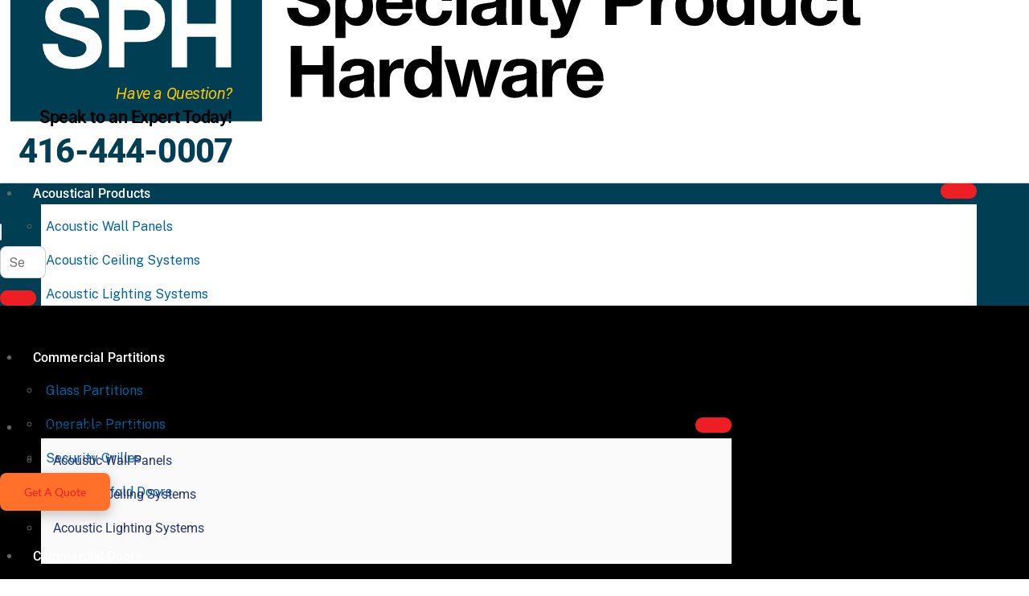

--- FILE ---
content_type: text/html; charset=UTF-8
request_url: https://specialtyproducthardware.com/blog/ultimate-buying-guide-on-commercial-doors-hardware
body_size: 30079
content:

<!DOCTYPE html>
<html lang="en-US">

<head>
	<meta charset="UTF-8">
	<meta name="viewport" content="width=device-width, initial-scale=1.0" />
			    <meta charset="UTF-8">
	    <meta name="viewport" content="width=device-width, initial-scale=1">
    <meta name='robots' content='index, follow, max-image-preview:large, max-snippet:-1, max-video-preview:-1' />

<!-- Google Tag Manager for WordPress by gtm4wp.com -->
<script data-cfasync="false" data-pagespeed-no-defer>
	var gtm4wp_datalayer_name = "dataLayer";
	var dataLayer = dataLayer || [];
</script>
<!-- End Google Tag Manager for WordPress by gtm4wp.com -->
	<!-- This site is optimized with the Yoast SEO plugin v26.6 - https://yoast.com/wordpress/plugins/seo/ -->
	<title>Ultimate Buying Guide on Commercial Doors &amp; Hardware - Specialty Product Hardware</title>
	<link rel="canonical" href="https://specialtyproducthardware.com/blog/ultimate-buying-guide-on-commercial-doors-hardware" />
	<meta property="og:locale" content="en_US" />
	<meta property="og:type" content="article" />
	<meta property="og:title" content="Ultimate Buying Guide on Commercial Doors &amp; Hardware - Specialty Product Hardware" />
	<meta property="og:description" content="If you want to&nbsp;buy commercial doors&nbsp;for your unique needs, continue reading to learn more about what a commercial door is, what to look for and how to pick the best one for your needs. What exactly are commercial doors? Commercial doors, as the name suggests, are doors that are specifically designed for commercial use. They [&hellip;]" />
	<meta property="og:url" content="https://specialtyproducthardware.com/blog/ultimate-buying-guide-on-commercial-doors-hardware" />
	<meta property="og:site_name" content="Specialty Product Hardware" />
	<meta property="article:published_time" content="2021-11-19T00:02:59+00:00" />
	<meta property="article:modified_time" content="2021-11-19T00:35:46+00:00" />
	<meta property="og:image" content="https://specialtyproducthardware.com/wp-content/uploads/2020/11/shutterstock_1244232673-scaled.jpg" />
	<meta property="og:image:width" content="2560" />
	<meta property="og:image:height" content="1707" />
	<meta property="og:image:type" content="image/jpeg" />
	<meta name="author" content="admin" />
	<meta name="twitter:card" content="summary_large_image" />
	<meta name="twitter:label1" content="Written by" />
	<meta name="twitter:data1" content="admin" />
	<meta name="twitter:label2" content="Est. reading time" />
	<meta name="twitter:data2" content="6 minutes" />
	<script type="application/ld+json" class="yoast-schema-graph">{"@context":"https://schema.org","@graph":[{"@type":"WebPage","@id":"https://specialtyproducthardware.com/blog/ultimate-buying-guide-on-commercial-doors-hardware","url":"https://specialtyproducthardware.com/blog/ultimate-buying-guide-on-commercial-doors-hardware","name":"Ultimate Buying Guide on Commercial Doors & Hardware - Specialty Product Hardware","isPartOf":{"@id":"https://specialtyproducthardware.com/#website"},"primaryImageOfPage":{"@id":"https://specialtyproducthardware.com/blog/ultimate-buying-guide-on-commercial-doors-hardware#primaryimage"},"image":{"@id":"https://specialtyproducthardware.com/blog/ultimate-buying-guide-on-commercial-doors-hardware#primaryimage"},"thumbnailUrl":"https://specialtyproducthardware.com/wp-content/uploads/2020/11/shutterstock_1244232673-scaled.jpg","datePublished":"2021-11-19T00:02:59+00:00","dateModified":"2021-11-19T00:35:46+00:00","author":{"@id":"https://specialtyproducthardware.com/#/schema/person/35bebca6c7644ba2c73ad652bbd049bf"},"breadcrumb":{"@id":"https://specialtyproducthardware.com/blog/ultimate-buying-guide-on-commercial-doors-hardware#breadcrumb"},"inLanguage":"en-US","potentialAction":[{"@type":"ReadAction","target":["https://specialtyproducthardware.com/blog/ultimate-buying-guide-on-commercial-doors-hardware"]}]},{"@type":"ImageObject","inLanguage":"en-US","@id":"https://specialtyproducthardware.com/blog/ultimate-buying-guide-on-commercial-doors-hardware#primaryimage","url":"https://specialtyproducthardware.com/wp-content/uploads/2020/11/shutterstock_1244232673-scaled.jpg","contentUrl":"https://specialtyproducthardware.com/wp-content/uploads/2020/11/shutterstock_1244232673-scaled.jpg","width":2560,"height":1707,"caption":"Toronto Commercial Metal Doors"},{"@type":"BreadcrumbList","@id":"https://specialtyproducthardware.com/blog/ultimate-buying-guide-on-commercial-doors-hardware#breadcrumb","itemListElement":[{"@type":"ListItem","position":1,"name":"Home","item":"https://specialtyproducthardware.com/"},{"@type":"ListItem","position":2,"name":"Ultimate Buying Guide on Commercial Doors &#038; Hardware"}]},{"@type":"WebSite","@id":"https://specialtyproducthardware.com/#website","url":"https://specialtyproducthardware.com/","name":"Specialty Product Hardware","description":"Professional Architectural Products","potentialAction":[{"@type":"SearchAction","target":{"@type":"EntryPoint","urlTemplate":"https://specialtyproducthardware.com/?s={search_term_string}"},"query-input":{"@type":"PropertyValueSpecification","valueRequired":true,"valueName":"search_term_string"}}],"inLanguage":"en-US"},{"@type":"Person","@id":"https://specialtyproducthardware.com/#/schema/person/35bebca6c7644ba2c73ad652bbd049bf","name":"admin","image":{"@type":"ImageObject","inLanguage":"en-US","@id":"https://specialtyproducthardware.com/#/schema/person/image/","url":"https://secure.gravatar.com/avatar/1b89f3afe0a693dd45c2c08591b572b68aaae9f07a1aefbaa6073fcada47e07a?s=96&d=mm&r=g","contentUrl":"https://secure.gravatar.com/avatar/1b89f3afe0a693dd45c2c08591b572b68aaae9f07a1aefbaa6073fcada47e07a?s=96&d=mm&r=g","caption":"admin"},"url":"https://specialtyproducthardware.com/author/admin"}]}</script>
	<!-- / Yoast SEO plugin. -->


	    <style id="tf_lazy_style">
		[data-tf-src]{opacity:0}.tf_svg_lazy{transition:filter .3s linear!important;filter:blur(25px);opacity:1;transform:translateZ(0)}.tf_svg_lazy_loaded{filter:blur(0)}.module[data-lazy],.module[data-lazy] .ui,.module_row[data-lazy]:not(.tb_first),.module_row[data-lazy]:not(.tb_first)>.row_inner,.module_row:not(.tb_first) .module_column[data-lazy],.module_subrow[data-lazy]>.subrow_inner{background-image:none!important}
	    </style>
	    <noscript><style>[data-tf-src]{display:none!important}.tf_svg_lazy{filter:none!important;opacity:1!important}</style></noscript>
	    	    <style id="tf_lazy_common">
							/*chrome bug,prevent run transition on the page loading*/
				body:not(.page-loaded),body:not(.page-loaded) #header,body:not(.page-loaded) a,body:not(.page-loaded) img,body:not(.page-loaded) figure,body:not(.page-loaded) div,body:not(.page-loaded) i,body:not(.page-loaded) li,body:not(.page-loaded) span,body:not(.page-loaded) ul{animation:none!important;transition:none!important}body:not(.page-loaded) #main-nav li .sub-menu{display:none}
				img{max-width:100%;height:auto}
						.tf_fa{display:inline-block;width:1em;height:1em;stroke-width:0;stroke:currentColor;overflow:visible;fill:currentColor;pointer-events:none;vertical-align:middle}#tf_svg symbol{overflow:visible}.tf_lazy{position:relative;visibility:visible;display:block;opacity:.3}.wow .tf_lazy{visibility:hidden;opacity:1;position:static;display:inline}div.tf_audio_lazy audio{visibility:hidden;height:0;display:inline}.mejs-container{visibility:visible}.tf_iframe_lazy{transition:opacity .3s ease-in-out;min-height:10px}.tf_carousel .swiper-wrapper{display:flex}.tf_carousel .swiper-slide{flex-shrink:0;opacity:0}.tf_carousel .tf_lazy{contain:none}.swiper-wrapper>br,.tf_lazy.swiper-wrapper .tf_lazy:after,.tf_lazy.swiper-wrapper .tf_lazy:before{display:none}.tf_lazy:after,.tf_lazy:before{content:'';display:inline-block;position:absolute;width:10px!important;height:10px!important;margin:0 3px;top:50%!important;right:50%!important;left:auto!important;border-radius:100%;background-color:currentColor;visibility:visible;animation:tf-hrz-loader infinite .75s cubic-bezier(.2,.68,.18,1.08)}.tf_lazy:after{width:6px!important;height:6px!important;right:auto!important;left:50%!important;margin-top:3px;animation-delay:-.4s}@keyframes tf-hrz-loader{0%{transform:scale(1);opacity:1}50%{transform:scale(.1);opacity:.6}100%{transform:scale(1);opacity:1}}.tf_lazy_lightbox{position:fixed;background:rgba(11,11,11,.8);color:#ccc;top:0;left:0;display:flex;align-items:center;justify-content:center;z-index:999}.tf_lazy_lightbox .tf_lazy:after,.tf_lazy_lightbox .tf_lazy:before{background:#fff}.tf_video_lazy video{width:100%;height:100%;position:static;object-fit:cover}
		</style>
			<noscript><style>body:not(.page-loaded) #main-nav li .sub-menu{display:block}</style></noscript>
    

<link href="https://specialtyproducthardware.com/wp-content/uploads/2017/05/PSH-logo.png" rel="shortcut icon" /> 	    <link rel="preconnect" href="https://fonts.gstatic.com" crossorigin/>
		<link rel="dns-prefetch" href="//www.google-analytics.com"/>
	<link rel="preload" href="https://specialtyproducthardware.com/wp-content/uploads/themify-css/concate/3862608531/themify-concate-892013548.min.css" as="style"><link id="themify_concate-css" rel="stylesheet" href="https://specialtyproducthardware.com/wp-content/uploads/themify-css/concate/3862608531/themify-concate-892013548.min.css"><link rel="preload" href="https://specialtyproducthardware.com/wp-content/uploads/themify-css/concate/3862608531/themify-mobile-3382098058.min.css" as="style" media="screen and (max-width:1200px)"><link id="themify_mobile_concate-css" rel="stylesheet" href="https://specialtyproducthardware.com/wp-content/uploads/themify-css/concate/3862608531/themify-mobile-3382098058.min.css" media="screen and (max-width:1200px)"><link rel="alternate" type="application/rss+xml" title="Specialty Product Hardware &raquo; Feed" href="https://specialtyproducthardware.com/feed" />
<link rel="alternate" type="application/rss+xml" title="Specialty Product Hardware &raquo; Comments Feed" href="https://specialtyproducthardware.com/comments/feed" />
<link rel="alternate" title="oEmbed (JSON)" type="application/json+oembed" href="https://specialtyproducthardware.com/wp-json/oembed/1.0/embed?url=https%3A%2F%2Fspecialtyproducthardware.com%2Fblog%2Fultimate-buying-guide-on-commercial-doors-hardware" />
<link rel="alternate" title="oEmbed (XML)" type="text/xml+oembed" href="https://specialtyproducthardware.com/wp-json/oembed/1.0/embed?url=https%3A%2F%2Fspecialtyproducthardware.com%2Fblog%2Fultimate-buying-guide-on-commercial-doors-hardware&#038;format=xml" />
		<style>
			.lazyload,
			.lazyloading {
				max-width: 100%;
			}
		</style>
				<!-- This site uses the Google Analytics by ExactMetrics plugin v8.11.0 - Using Analytics tracking - https://www.exactmetrics.com/ -->
							<script src="//www.googletagmanager.com/gtag/js?id=G-EZ8QRWK62X"  data-cfasync="false" data-wpfc-render="false" async></script>
			<script data-cfasync="false" data-wpfc-render="false">
				var em_version = '8.11.0';
				var em_track_user = true;
				var em_no_track_reason = '';
								var ExactMetricsDefaultLocations = {"page_location":"https:\/\/specialtyproducthardware.com\/blog\/ultimate-buying-guide-on-commercial-doors-hardware\/"};
								if ( typeof ExactMetricsPrivacyGuardFilter === 'function' ) {
					var ExactMetricsLocations = (typeof ExactMetricsExcludeQuery === 'object') ? ExactMetricsPrivacyGuardFilter( ExactMetricsExcludeQuery ) : ExactMetricsPrivacyGuardFilter( ExactMetricsDefaultLocations );
				} else {
					var ExactMetricsLocations = (typeof ExactMetricsExcludeQuery === 'object') ? ExactMetricsExcludeQuery : ExactMetricsDefaultLocations;
				}

								var disableStrs = [
										'ga-disable-G-EZ8QRWK62X',
									];

				/* Function to detect opted out users */
				function __gtagTrackerIsOptedOut() {
					for (var index = 0; index < disableStrs.length; index++) {
						if (document.cookie.indexOf(disableStrs[index] + '=true') > -1) {
							return true;
						}
					}

					return false;
				}

				/* Disable tracking if the opt-out cookie exists. */
				if (__gtagTrackerIsOptedOut()) {
					for (var index = 0; index < disableStrs.length; index++) {
						window[disableStrs[index]] = true;
					}
				}

				/* Opt-out function */
				function __gtagTrackerOptout() {
					for (var index = 0; index < disableStrs.length; index++) {
						document.cookie = disableStrs[index] + '=true; expires=Thu, 31 Dec 2099 23:59:59 UTC; path=/';
						window[disableStrs[index]] = true;
					}
				}

				if ('undefined' === typeof gaOptout) {
					function gaOptout() {
						__gtagTrackerOptout();
					}
				}
								window.dataLayer = window.dataLayer || [];

				window.ExactMetricsDualTracker = {
					helpers: {},
					trackers: {},
				};
				if (em_track_user) {
					function __gtagDataLayer() {
						dataLayer.push(arguments);
					}

					function __gtagTracker(type, name, parameters) {
						if (!parameters) {
							parameters = {};
						}

						if (parameters.send_to) {
							__gtagDataLayer.apply(null, arguments);
							return;
						}

						if (type === 'event') {
														parameters.send_to = exactmetrics_frontend.v4_id;
							var hookName = name;
							if (typeof parameters['event_category'] !== 'undefined') {
								hookName = parameters['event_category'] + ':' + name;
							}

							if (typeof ExactMetricsDualTracker.trackers[hookName] !== 'undefined') {
								ExactMetricsDualTracker.trackers[hookName](parameters);
							} else {
								__gtagDataLayer('event', name, parameters);
							}
							
						} else {
							__gtagDataLayer.apply(null, arguments);
						}
					}

					__gtagTracker('js', new Date());
					__gtagTracker('set', {
						'developer_id.dNDMyYj': true,
											});
					if ( ExactMetricsLocations.page_location ) {
						__gtagTracker('set', ExactMetricsLocations);
					}
										__gtagTracker('config', 'G-EZ8QRWK62X', {"forceSSL":"true","link_attribution":"true"} );
										window.gtag = __gtagTracker;										(function () {
						/* https://developers.google.com/analytics/devguides/collection/analyticsjs/ */
						/* ga and __gaTracker compatibility shim. */
						var noopfn = function () {
							return null;
						};
						var newtracker = function () {
							return new Tracker();
						};
						var Tracker = function () {
							return null;
						};
						var p = Tracker.prototype;
						p.get = noopfn;
						p.set = noopfn;
						p.send = function () {
							var args = Array.prototype.slice.call(arguments);
							args.unshift('send');
							__gaTracker.apply(null, args);
						};
						var __gaTracker = function () {
							var len = arguments.length;
							if (len === 0) {
								return;
							}
							var f = arguments[len - 1];
							if (typeof f !== 'object' || f === null || typeof f.hitCallback !== 'function') {
								if ('send' === arguments[0]) {
									var hitConverted, hitObject = false, action;
									if ('event' === arguments[1]) {
										if ('undefined' !== typeof arguments[3]) {
											hitObject = {
												'eventAction': arguments[3],
												'eventCategory': arguments[2],
												'eventLabel': arguments[4],
												'value': arguments[5] ? arguments[5] : 1,
											}
										}
									}
									if ('pageview' === arguments[1]) {
										if ('undefined' !== typeof arguments[2]) {
											hitObject = {
												'eventAction': 'page_view',
												'page_path': arguments[2],
											}
										}
									}
									if (typeof arguments[2] === 'object') {
										hitObject = arguments[2];
									}
									if (typeof arguments[5] === 'object') {
										Object.assign(hitObject, arguments[5]);
									}
									if ('undefined' !== typeof arguments[1].hitType) {
										hitObject = arguments[1];
										if ('pageview' === hitObject.hitType) {
											hitObject.eventAction = 'page_view';
										}
									}
									if (hitObject) {
										action = 'timing' === arguments[1].hitType ? 'timing_complete' : hitObject.eventAction;
										hitConverted = mapArgs(hitObject);
										__gtagTracker('event', action, hitConverted);
									}
								}
								return;
							}

							function mapArgs(args) {
								var arg, hit = {};
								var gaMap = {
									'eventCategory': 'event_category',
									'eventAction': 'event_action',
									'eventLabel': 'event_label',
									'eventValue': 'event_value',
									'nonInteraction': 'non_interaction',
									'timingCategory': 'event_category',
									'timingVar': 'name',
									'timingValue': 'value',
									'timingLabel': 'event_label',
									'page': 'page_path',
									'location': 'page_location',
									'title': 'page_title',
									'referrer' : 'page_referrer',
								};
								for (arg in args) {
																		if (!(!args.hasOwnProperty(arg) || !gaMap.hasOwnProperty(arg))) {
										hit[gaMap[arg]] = args[arg];
									} else {
										hit[arg] = args[arg];
									}
								}
								return hit;
							}

							try {
								f.hitCallback();
							} catch (ex) {
							}
						};
						__gaTracker.create = newtracker;
						__gaTracker.getByName = newtracker;
						__gaTracker.getAll = function () {
							return [];
						};
						__gaTracker.remove = noopfn;
						__gaTracker.loaded = true;
						window['__gaTracker'] = __gaTracker;
					})();
									} else {
										console.log("");
					(function () {
						function __gtagTracker() {
							return null;
						}

						window['__gtagTracker'] = __gtagTracker;
						window['gtag'] = __gtagTracker;
					})();
									}
			</script>
							<!-- / Google Analytics by ExactMetrics -->
		<style>@media screen and (max-width: 650px) {body {padding-bottom:60px;}}</style><style id='wp-img-auto-sizes-contain-inline-css'>
img:is([sizes=auto i],[sizes^="auto," i]){contain-intrinsic-size:3000px 1500px}
/*# sourceURL=wp-img-auto-sizes-contain-inline-css */
</style>
<link rel="preload" href="https://specialtyproducthardware.com/wp-content/plugins/elementor/assets/css/frontend.min.css?ver=3.34.0" as="style" /><link rel='stylesheet' id='elementor-frontend-css' href='https://specialtyproducthardware.com/wp-content/plugins/elementor/assets/css/frontend.min.css?ver=3.34.0' media='all' />
<link rel="preload" href="https://specialtyproducthardware.com/wp-content/uploads/elementor/css/post-3457.css?ver=1767281775" as="style" /><link rel='stylesheet' id='elementor-post-3457-css' href='https://specialtyproducthardware.com/wp-content/uploads/elementor/css/post-3457.css?ver=1767281775' media='all' />
<link rel="preload" href="https://specialtyproducthardware.com/wp-content/uploads/elementor/css/post-3508.css?ver=1767281775" as="style" /><link rel='stylesheet' id='elementor-post-3508-css' href='https://specialtyproducthardware.com/wp-content/uploads/elementor/css/post-3508.css?ver=1767281775' media='all' />
<link rel="preload" href="https://specialtyproducthardware.com/wp-content/plugins/header-footer-elementor/inc/widgets-css/frontend.css?ver=2.7.1" as="style" /><link rel='stylesheet' id='hfe-widgets-style-css' href='https://specialtyproducthardware.com/wp-content/plugins/header-footer-elementor/inc/widgets-css/frontend.css?ver=2.7.1' media='all' />
<link rel="preload" href="https://specialtyproducthardware.com/wp-content/plugins/bdthemes-element-pack-lite/assets/css/bdt-uikit.css?ver=3.13.1" as="style" /><link rel='stylesheet' id='bdt-uikit-css' href='https://specialtyproducthardware.com/wp-content/plugins/bdthemes-element-pack-lite/assets/css/bdt-uikit.css?ver=3.13.1' media='all' />
<link rel="preload" href="https://specialtyproducthardware.com/wp-content/plugins/bdthemes-element-pack-lite/assets/css/ep-helper.css?ver=5.0.1" as="style" /><link rel='stylesheet' id='ep-helper-css' href='https://specialtyproducthardware.com/wp-content/plugins/bdthemes-element-pack-lite/assets/css/ep-helper.css?ver=5.0.1' media='all' />
<style id='classic-theme-styles-inline-css'>
/*! This file is auto-generated */
.wp-block-button__link{color:#fff;background-color:#32373c;border-radius:9999px;box-shadow:none;text-decoration:none;padding:calc(.667em + 2px) calc(1.333em + 2px);font-size:1.125em}.wp-block-file__button{background:#32373c;color:#fff;text-decoration:none}
/*# sourceURL=/wp-includes/css/classic-themes.min.css */
</style>
<style id='global-styles-inline-css'>
:root{--wp--preset--aspect-ratio--square: 1;--wp--preset--aspect-ratio--4-3: 4/3;--wp--preset--aspect-ratio--3-4: 3/4;--wp--preset--aspect-ratio--3-2: 3/2;--wp--preset--aspect-ratio--2-3: 2/3;--wp--preset--aspect-ratio--16-9: 16/9;--wp--preset--aspect-ratio--9-16: 9/16;--wp--preset--color--black: #000000;--wp--preset--color--cyan-bluish-gray: #abb8c3;--wp--preset--color--white: #ffffff;--wp--preset--color--pale-pink: #f78da7;--wp--preset--color--vivid-red: #cf2e2e;--wp--preset--color--luminous-vivid-orange: #ff6900;--wp--preset--color--luminous-vivid-amber: #fcb900;--wp--preset--color--light-green-cyan: #7bdcb5;--wp--preset--color--vivid-green-cyan: #00d084;--wp--preset--color--pale-cyan-blue: #8ed1fc;--wp--preset--color--vivid-cyan-blue: #0693e3;--wp--preset--color--vivid-purple: #9b51e0;--wp--preset--gradient--vivid-cyan-blue-to-vivid-purple: linear-gradient(135deg,rgb(6,147,227) 0%,rgb(155,81,224) 100%);--wp--preset--gradient--light-green-cyan-to-vivid-green-cyan: linear-gradient(135deg,rgb(122,220,180) 0%,rgb(0,208,130) 100%);--wp--preset--gradient--luminous-vivid-amber-to-luminous-vivid-orange: linear-gradient(135deg,rgb(252,185,0) 0%,rgb(255,105,0) 100%);--wp--preset--gradient--luminous-vivid-orange-to-vivid-red: linear-gradient(135deg,rgb(255,105,0) 0%,rgb(207,46,46) 100%);--wp--preset--gradient--very-light-gray-to-cyan-bluish-gray: linear-gradient(135deg,rgb(238,238,238) 0%,rgb(169,184,195) 100%);--wp--preset--gradient--cool-to-warm-spectrum: linear-gradient(135deg,rgb(74,234,220) 0%,rgb(151,120,209) 20%,rgb(207,42,186) 40%,rgb(238,44,130) 60%,rgb(251,105,98) 80%,rgb(254,248,76) 100%);--wp--preset--gradient--blush-light-purple: linear-gradient(135deg,rgb(255,206,236) 0%,rgb(152,150,240) 100%);--wp--preset--gradient--blush-bordeaux: linear-gradient(135deg,rgb(254,205,165) 0%,rgb(254,45,45) 50%,rgb(107,0,62) 100%);--wp--preset--gradient--luminous-dusk: linear-gradient(135deg,rgb(255,203,112) 0%,rgb(199,81,192) 50%,rgb(65,88,208) 100%);--wp--preset--gradient--pale-ocean: linear-gradient(135deg,rgb(255,245,203) 0%,rgb(182,227,212) 50%,rgb(51,167,181) 100%);--wp--preset--gradient--electric-grass: linear-gradient(135deg,rgb(202,248,128) 0%,rgb(113,206,126) 100%);--wp--preset--gradient--midnight: linear-gradient(135deg,rgb(2,3,129) 0%,rgb(40,116,252) 100%);--wp--preset--font-size--small: 13px;--wp--preset--font-size--medium: 20px;--wp--preset--font-size--large: 36px;--wp--preset--font-size--x-large: 42px;--wp--preset--spacing--20: 0.44rem;--wp--preset--spacing--30: 0.67rem;--wp--preset--spacing--40: 1rem;--wp--preset--spacing--50: 1.5rem;--wp--preset--spacing--60: 2.25rem;--wp--preset--spacing--70: 3.38rem;--wp--preset--spacing--80: 5.06rem;--wp--preset--shadow--natural: 6px 6px 9px rgba(0, 0, 0, 0.2);--wp--preset--shadow--deep: 12px 12px 50px rgba(0, 0, 0, 0.4);--wp--preset--shadow--sharp: 6px 6px 0px rgba(0, 0, 0, 0.2);--wp--preset--shadow--outlined: 6px 6px 0px -3px rgb(255, 255, 255), 6px 6px rgb(0, 0, 0);--wp--preset--shadow--crisp: 6px 6px 0px rgb(0, 0, 0);}:where(.is-layout-flex){gap: 0.5em;}:where(.is-layout-grid){gap: 0.5em;}body .is-layout-flex{display: flex;}.is-layout-flex{flex-wrap: wrap;align-items: center;}.is-layout-flex > :is(*, div){margin: 0;}body .is-layout-grid{display: grid;}.is-layout-grid > :is(*, div){margin: 0;}:where(.wp-block-columns.is-layout-flex){gap: 2em;}:where(.wp-block-columns.is-layout-grid){gap: 2em;}:where(.wp-block-post-template.is-layout-flex){gap: 1.25em;}:where(.wp-block-post-template.is-layout-grid){gap: 1.25em;}.has-black-color{color: var(--wp--preset--color--black) !important;}.has-cyan-bluish-gray-color{color: var(--wp--preset--color--cyan-bluish-gray) !important;}.has-white-color{color: var(--wp--preset--color--white) !important;}.has-pale-pink-color{color: var(--wp--preset--color--pale-pink) !important;}.has-vivid-red-color{color: var(--wp--preset--color--vivid-red) !important;}.has-luminous-vivid-orange-color{color: var(--wp--preset--color--luminous-vivid-orange) !important;}.has-luminous-vivid-amber-color{color: var(--wp--preset--color--luminous-vivid-amber) !important;}.has-light-green-cyan-color{color: var(--wp--preset--color--light-green-cyan) !important;}.has-vivid-green-cyan-color{color: var(--wp--preset--color--vivid-green-cyan) !important;}.has-pale-cyan-blue-color{color: var(--wp--preset--color--pale-cyan-blue) !important;}.has-vivid-cyan-blue-color{color: var(--wp--preset--color--vivid-cyan-blue) !important;}.has-vivid-purple-color{color: var(--wp--preset--color--vivid-purple) !important;}.has-black-background-color{background-color: var(--wp--preset--color--black) !important;}.has-cyan-bluish-gray-background-color{background-color: var(--wp--preset--color--cyan-bluish-gray) !important;}.has-white-background-color{background-color: var(--wp--preset--color--white) !important;}.has-pale-pink-background-color{background-color: var(--wp--preset--color--pale-pink) !important;}.has-vivid-red-background-color{background-color: var(--wp--preset--color--vivid-red) !important;}.has-luminous-vivid-orange-background-color{background-color: var(--wp--preset--color--luminous-vivid-orange) !important;}.has-luminous-vivid-amber-background-color{background-color: var(--wp--preset--color--luminous-vivid-amber) !important;}.has-light-green-cyan-background-color{background-color: var(--wp--preset--color--light-green-cyan) !important;}.has-vivid-green-cyan-background-color{background-color: var(--wp--preset--color--vivid-green-cyan) !important;}.has-pale-cyan-blue-background-color{background-color: var(--wp--preset--color--pale-cyan-blue) !important;}.has-vivid-cyan-blue-background-color{background-color: var(--wp--preset--color--vivid-cyan-blue) !important;}.has-vivid-purple-background-color{background-color: var(--wp--preset--color--vivid-purple) !important;}.has-black-border-color{border-color: var(--wp--preset--color--black) !important;}.has-cyan-bluish-gray-border-color{border-color: var(--wp--preset--color--cyan-bluish-gray) !important;}.has-white-border-color{border-color: var(--wp--preset--color--white) !important;}.has-pale-pink-border-color{border-color: var(--wp--preset--color--pale-pink) !important;}.has-vivid-red-border-color{border-color: var(--wp--preset--color--vivid-red) !important;}.has-luminous-vivid-orange-border-color{border-color: var(--wp--preset--color--luminous-vivid-orange) !important;}.has-luminous-vivid-amber-border-color{border-color: var(--wp--preset--color--luminous-vivid-amber) !important;}.has-light-green-cyan-border-color{border-color: var(--wp--preset--color--light-green-cyan) !important;}.has-vivid-green-cyan-border-color{border-color: var(--wp--preset--color--vivid-green-cyan) !important;}.has-pale-cyan-blue-border-color{border-color: var(--wp--preset--color--pale-cyan-blue) !important;}.has-vivid-cyan-blue-border-color{border-color: var(--wp--preset--color--vivid-cyan-blue) !important;}.has-vivid-purple-border-color{border-color: var(--wp--preset--color--vivid-purple) !important;}.has-vivid-cyan-blue-to-vivid-purple-gradient-background{background: var(--wp--preset--gradient--vivid-cyan-blue-to-vivid-purple) !important;}.has-light-green-cyan-to-vivid-green-cyan-gradient-background{background: var(--wp--preset--gradient--light-green-cyan-to-vivid-green-cyan) !important;}.has-luminous-vivid-amber-to-luminous-vivid-orange-gradient-background{background: var(--wp--preset--gradient--luminous-vivid-amber-to-luminous-vivid-orange) !important;}.has-luminous-vivid-orange-to-vivid-red-gradient-background{background: var(--wp--preset--gradient--luminous-vivid-orange-to-vivid-red) !important;}.has-very-light-gray-to-cyan-bluish-gray-gradient-background{background: var(--wp--preset--gradient--very-light-gray-to-cyan-bluish-gray) !important;}.has-cool-to-warm-spectrum-gradient-background{background: var(--wp--preset--gradient--cool-to-warm-spectrum) !important;}.has-blush-light-purple-gradient-background{background: var(--wp--preset--gradient--blush-light-purple) !important;}.has-blush-bordeaux-gradient-background{background: var(--wp--preset--gradient--blush-bordeaux) !important;}.has-luminous-dusk-gradient-background{background: var(--wp--preset--gradient--luminous-dusk) !important;}.has-pale-ocean-gradient-background{background: var(--wp--preset--gradient--pale-ocean) !important;}.has-electric-grass-gradient-background{background: var(--wp--preset--gradient--electric-grass) !important;}.has-midnight-gradient-background{background: var(--wp--preset--gradient--midnight) !important;}.has-small-font-size{font-size: var(--wp--preset--font-size--small) !important;}.has-medium-font-size{font-size: var(--wp--preset--font-size--medium) !important;}.has-large-font-size{font-size: var(--wp--preset--font-size--large) !important;}.has-x-large-font-size{font-size: var(--wp--preset--font-size--x-large) !important;}
:where(.wp-block-post-template.is-layout-flex){gap: 1.25em;}:where(.wp-block-post-template.is-layout-grid){gap: 1.25em;}
:where(.wp-block-term-template.is-layout-flex){gap: 1.25em;}:where(.wp-block-term-template.is-layout-grid){gap: 1.25em;}
:where(.wp-block-columns.is-layout-flex){gap: 2em;}:where(.wp-block-columns.is-layout-grid){gap: 2em;}
:root :where(.wp-block-pullquote){font-size: 1.5em;line-height: 1.6;}
/*# sourceURL=global-styles-inline-css */
</style>
<link rel="preload" href="https://specialtyproducthardware.com/wp-content/plugins/header-footer-elementor/assets/css/header-footer-elementor.css?ver=2.7.1" as="style" /><link rel='stylesheet' id='hfe-style-css' href='https://specialtyproducthardware.com/wp-content/plugins/header-footer-elementor/assets/css/header-footer-elementor.css?ver=2.7.1' media='all' />
<link rel="preload" href="https://specialtyproducthardware.com/wp-content/plugins/elementor/assets/lib/eicons/css/elementor-icons.min.css?ver=5.45.0" as="style" /><link rel='stylesheet' id='elementor-icons-css' href='https://specialtyproducthardware.com/wp-content/plugins/elementor/assets/lib/eicons/css/elementor-icons.min.css?ver=5.45.0' media='all' />
<link rel="preload" href="https://specialtyproducthardware.com/wp-content/uploads/elementor/css/post-6398.css?ver=1767281775" as="style" /><link rel='stylesheet' id='elementor-post-6398-css' href='https://specialtyproducthardware.com/wp-content/uploads/elementor/css/post-6398.css?ver=1767281775' media='all' />
<link rel="preload" href="https://specialtyproducthardware.com/wp-content/plugins/elementor/assets/lib/font-awesome/css/all.min.css?ver=4.11.62" as="style" /><link rel='stylesheet' id='font-awesome-5-all-css' href='https://specialtyproducthardware.com/wp-content/plugins/elementor/assets/lib/font-awesome/css/all.min.css?ver=4.11.62' media='all' />
<link rel="preload" href="https://specialtyproducthardware.com/wp-content/plugins/elementor/assets/lib/font-awesome/css/v4-shims.min.css?ver=3.34.0" as="style" /><link rel='stylesheet' id='font-awesome-4-shim-css' href='https://specialtyproducthardware.com/wp-content/plugins/elementor/assets/lib/font-awesome/css/v4-shims.min.css?ver=3.34.0' media='all' />
<link rel="preload" href="https://specialtyproducthardware.com/wp-content/plugins/elementor/assets/css/widget-image.min.css?ver=3.34.0" as="style" /><link rel='stylesheet' id='widget-image-css' href='https://specialtyproducthardware.com/wp-content/plugins/elementor/assets/css/widget-image.min.css?ver=3.34.0' media='all' />
<link rel="preload" href="https://specialtyproducthardware.com/wp-content/plugins/elementor-pro/assets/css/widget-post-info.min.css?ver=3.32.2" as="style" /><link rel='stylesheet' id='widget-post-info-css' href='https://specialtyproducthardware.com/wp-content/plugins/elementor-pro/assets/css/widget-post-info.min.css?ver=3.32.2' media='all' />
<link rel="preload" href="https://specialtyproducthardware.com/wp-content/plugins/elementor/assets/css/widget-icon-list.min.css?ver=3.34.0" as="style" /><link rel='stylesheet' id='widget-icon-list-css' href='https://specialtyproducthardware.com/wp-content/plugins/elementor/assets/css/widget-icon-list.min.css?ver=3.34.0' media='all' />
<link rel="preload" href="https://specialtyproducthardware.com/wp-content/plugins/elementor/assets/lib/font-awesome/css/fontawesome.min.css?ver=5.15.3" as="style" /><link rel='stylesheet' id='elementor-icons-shared-0-css' href='https://specialtyproducthardware.com/wp-content/plugins/elementor/assets/lib/font-awesome/css/fontawesome.min.css?ver=5.15.3' media='all' />
<link rel="preload" href="https://specialtyproducthardware.com/wp-content/plugins/elementor/assets/lib/font-awesome/css/regular.min.css?ver=5.15.3" as="style" /><link rel='stylesheet' id='elementor-icons-fa-regular-css' href='https://specialtyproducthardware.com/wp-content/plugins/elementor/assets/lib/font-awesome/css/regular.min.css?ver=5.15.3' media='all' />
<link rel="preload" href="https://specialtyproducthardware.com/wp-content/plugins/elementor/assets/lib/font-awesome/css/solid.min.css?ver=5.15.3" as="style" /><link rel='stylesheet' id='elementor-icons-fa-solid-css' href='https://specialtyproducthardware.com/wp-content/plugins/elementor/assets/lib/font-awesome/css/solid.min.css?ver=5.15.3' media='all' />
<link rel="preload" href="https://specialtyproducthardware.com/wp-content/plugins/elementor/assets/css/widget-heading.min.css?ver=3.34.0" as="style" /><link rel='stylesheet' id='widget-heading-css' href='https://specialtyproducthardware.com/wp-content/plugins/elementor/assets/css/widget-heading.min.css?ver=3.34.0' media='all' />
<link rel="preload" href="https://specialtyproducthardware.com/wp-content/plugins/elementor-pro/assets/css/widget-post-navigation.min.css?ver=3.32.2" as="style" /><link rel='stylesheet' id='widget-post-navigation-css' href='https://specialtyproducthardware.com/wp-content/plugins/elementor-pro/assets/css/widget-post-navigation.min.css?ver=3.32.2' media='all' />
<link rel="preload" href="https://specialtyproducthardware.com/wp-content/plugins/elementor/assets/css/widget-divider.min.css?ver=3.34.0" as="style" /><link rel='stylesheet' id='widget-divider-css' href='https://specialtyproducthardware.com/wp-content/plugins/elementor/assets/css/widget-divider.min.css?ver=3.34.0' media='all' />
<link rel="preload" href="https://specialtyproducthardware.com/wp-content/plugins/elementor-pro/assets/css/widget-posts.min.css?ver=3.32.2" as="style" /><link rel='stylesheet' id='widget-posts-css' href='https://specialtyproducthardware.com/wp-content/plugins/elementor-pro/assets/css/widget-posts.min.css?ver=3.32.2' media='all' />
<link rel="preload" href="https://specialtyproducthardware.com/wp-content/uploads/elementor/css/post-6524.css?ver=1767298890" as="style" /><link rel='stylesheet' id='elementor-post-6524-css' href='https://specialtyproducthardware.com/wp-content/uploads/elementor/css/post-6524.css?ver=1767298890' media='all' />
<link rel="preload" href="https://specialtyproducthardware.com/wp-content/plugins/elementor/assets/lib/eicons/css/elementor-icons.min.css?ver=5.34.0" as="style" /><link rel='stylesheet' id='hfe-elementor-icons-css' href='https://specialtyproducthardware.com/wp-content/plugins/elementor/assets/lib/eicons/css/elementor-icons.min.css?ver=5.34.0' media='all' />
<link rel="preload" href="https://specialtyproducthardware.com/wp-content/plugins/elementor/assets/css/widget-icon-list.min.css?ver=3.24.3" as="style" /><link rel='stylesheet' id='hfe-icons-list-css' href='https://specialtyproducthardware.com/wp-content/plugins/elementor/assets/css/widget-icon-list.min.css?ver=3.24.3' media='all' />
<link rel="preload" href="https://specialtyproducthardware.com/wp-content/plugins/elementor/assets/css/widget-social-icons.min.css?ver=3.24.0" as="style" /><link rel='stylesheet' id='hfe-social-icons-css' href='https://specialtyproducthardware.com/wp-content/plugins/elementor/assets/css/widget-social-icons.min.css?ver=3.24.0' media='all' />
<link rel="preload" href="https://specialtyproducthardware.com/wp-content/plugins/elementor/assets/lib/font-awesome/css/brands.css?ver=5.15.3" as="style" /><link rel='stylesheet' id='hfe-social-share-icons-brands-css' href='https://specialtyproducthardware.com/wp-content/plugins/elementor/assets/lib/font-awesome/css/brands.css?ver=5.15.3' media='all' />
<link rel="preload" href="https://specialtyproducthardware.com/wp-content/plugins/elementor/assets/lib/font-awesome/css/fontawesome.css?ver=5.15.3" as="style" /><link rel='stylesheet' id='hfe-social-share-icons-fontawesome-css' href='https://specialtyproducthardware.com/wp-content/plugins/elementor/assets/lib/font-awesome/css/fontawesome.css?ver=5.15.3' media='all' />
<link rel="preload" href="https://specialtyproducthardware.com/wp-content/plugins/elementor/assets/lib/font-awesome/css/solid.css?ver=5.15.3" as="style" /><link rel='stylesheet' id='hfe-nav-menu-icons-css' href='https://specialtyproducthardware.com/wp-content/plugins/elementor/assets/lib/font-awesome/css/solid.css?ver=5.15.3' media='all' />
<link rel="preload" href="https://specialtyproducthardware.com/wp-content/plugins/elementor-pro/assets/css/widget-blockquote.min.css?ver=3.25.0" as="style" /><link rel='stylesheet' id='hfe-widget-blockquote-css' href='https://specialtyproducthardware.com/wp-content/plugins/elementor-pro/assets/css/widget-blockquote.min.css?ver=3.25.0' media='all' />
<link rel="preload" href="https://specialtyproducthardware.com/wp-content/plugins/elementor-pro/assets/css/widget-mega-menu.min.css?ver=3.26.2" as="style" /><link rel='stylesheet' id='hfe-mega-menu-css' href='https://specialtyproducthardware.com/wp-content/plugins/elementor-pro/assets/css/widget-mega-menu.min.css?ver=3.26.2' media='all' />
<link rel="preload" href="https://specialtyproducthardware.com/wp-content/plugins/elementor-pro/assets/css/widget-nav-menu.min.css?ver=3.26.0" as="style" /><link rel='stylesheet' id='hfe-nav-menu-widget-css' href='https://specialtyproducthardware.com/wp-content/plugins/elementor-pro/assets/css/widget-nav-menu.min.css?ver=3.26.0' media='all' />
<link rel="preload" href="https://specialtyproducthardware.com/wp-content/plugins/elementskit-lite/widgets/init/assets/css/widget-styles.css?ver=3.7.8" as="style" /><link rel='stylesheet' id='ekit-widget-styles-css' href='https://specialtyproducthardware.com/wp-content/plugins/elementskit-lite/widgets/init/assets/css/widget-styles.css?ver=3.7.8' media='all' />
<link rel="preload" href="https://specialtyproducthardware.com/wp-content/plugins/elementskit-lite/widgets/init/assets/css/responsive.css?ver=3.7.8" as="style" /><link rel='stylesheet' id='ekit-responsive-css' href='https://specialtyproducthardware.com/wp-content/plugins/elementskit-lite/widgets/init/assets/css/responsive.css?ver=3.7.8' media='all' />
<link rel="preload" href="https://specialtyproducthardware.com/wp-content/plugins/essential-addons-for-elementor-lite/assets/front-end/css/view/general.min.css?ver=6.5.5" as="style" /><link rel='stylesheet' id='eael-general-css' href='https://specialtyproducthardware.com/wp-content/plugins/essential-addons-for-elementor-lite/assets/front-end/css/view/general.min.css?ver=6.5.5' media='all' />
<link rel="preload" href="https://specialtyproducthardware.com/wp-content/plugins/bdthemes-prime-slider-lite/assets/css/prime-slider-site.css?ver=4.1.2" as="style" /><link rel='stylesheet' id='prime-slider-site-css' href='https://specialtyproducthardware.com/wp-content/plugins/bdthemes-prime-slider-lite/assets/css/prime-slider-site.css?ver=4.1.2' media='all' />
<link rel="preload" href="https://specialtyproducthardware.com/wp-content/plugins/call-now-button/resources/style/modern.css?ver=1.5.5" as="style" /><link rel='stylesheet' id='call-now-button-modern-style-css' href='https://specialtyproducthardware.com/wp-content/plugins/call-now-button/resources/style/modern.css?ver=1.5.5' media='all' />
<link rel="preload" href="https://specialtyproducthardware.com/wp-content/uploads/elementor/google-fonts/css/roboto.css?ver=1743506314" as="style" /><link rel='stylesheet' id='elementor-gf-local-roboto-css' href='https://specialtyproducthardware.com/wp-content/uploads/elementor/google-fonts/css/roboto.css?ver=1743506314' media='all' />
<link rel="preload" href="https://specialtyproducthardware.com/wp-content/uploads/elementor/google-fonts/css/lato.css?ver=1743506314" as="style" /><link rel='stylesheet' id='elementor-gf-local-lato-css' href='https://specialtyproducthardware.com/wp-content/uploads/elementor/google-fonts/css/lato.css?ver=1743506314' media='all' />
<link rel="preload" href="https://specialtyproducthardware.com/wp-content/uploads/elementor/google-fonts/css/robotoslab.css?ver=1743506317" as="style" /><link rel='stylesheet' id='elementor-gf-local-robotoslab-css' href='https://specialtyproducthardware.com/wp-content/uploads/elementor/google-fonts/css/robotoslab.css?ver=1743506317' media='all' />
<link rel="preload" href="https://specialtyproducthardware.com/wp-content/plugins/elementskit-lite/modules/elementskit-icon-pack/assets/css/ekiticons.css?ver=3.7.8" as="style" /><link rel='stylesheet' id='elementor-icons-ekiticons-css' href='https://specialtyproducthardware.com/wp-content/plugins/elementskit-lite/modules/elementskit-icon-pack/assets/css/ekiticons.css?ver=3.7.8' media='all' />
<script src="https://specialtyproducthardware.com/wp-includes/js/jquery/jquery.min.js?ver=3.7.1" id="jquery-core-js"></script>
<script id="jquery-js-after">
!function($){"use strict";$(document).ready(function(){$(this).scrollTop()>100&&$(".hfe-scroll-to-top-wrap").removeClass("hfe-scroll-to-top-hide"),$(window).scroll(function(){$(this).scrollTop()<100?$(".hfe-scroll-to-top-wrap").fadeOut(300):$(".hfe-scroll-to-top-wrap").fadeIn(300)}),$(".hfe-scroll-to-top-wrap").on("click",function(){$("html, body").animate({scrollTop:0},300);return!1})})}(jQuery);
!function($){'use strict';$(document).ready(function(){var bar=$('.hfe-reading-progress-bar');if(!bar.length)return;$(window).on('scroll',function(){var s=$(window).scrollTop(),d=$(document).height()-$(window).height(),p=d? s/d*100:0;bar.css('width',p+'%')});});}(jQuery);
//# sourceURL=jquery-js-after
</script>
<script src="https://specialtyproducthardware.com/wp-content/plugins/google-analytics-dashboard-for-wp/assets/js/frontend-gtag.min.js?ver=8.11.0" id="exactmetrics-frontend-script-js" async data-wp-strategy="async"></script>
<script data-cfasync="false" data-wpfc-render="false" id='exactmetrics-frontend-script-js-extra'>var exactmetrics_frontend = {"js_events_tracking":"true","download_extensions":"doc,pdf,ppt,zip,xls,docx,pptx,xlsx","inbound_paths":"[{\"path\":\"\\\/go\\\/\",\"label\":\"affiliate\"},{\"path\":\"\\\/recommend\\\/\",\"label\":\"affiliate\"}]","home_url":"https:\/\/specialtyproducthardware.com","hash_tracking":"false","v4_id":"G-EZ8QRWK62X"};</script>
<script src="https://specialtyproducthardware.com/wp-content/plugins/elementor/assets/lib/font-awesome/js/v4-shims.min.js?ver=3.34.0" id="font-awesome-4-shim-js"></script>

<!-- Google tag (gtag.js) snippet added by Site Kit -->
<!-- Google Analytics snippet added by Site Kit -->
<script src="https://www.googletagmanager.com/gtag/js?id=GT-P8QTWW7" id="google_gtagjs-js" async></script>
<script id="google_gtagjs-js-after">
window.dataLayer = window.dataLayer || [];function gtag(){dataLayer.push(arguments);}
gtag("set","linker",{"domains":["specialtyproducthardware.com"]});
gtag("js", new Date());
gtag("set", "developer_id.dZTNiMT", true);
gtag("config", "GT-P8QTWW7");
//# sourceURL=google_gtagjs-js-after
</script>
<script src="https://specialtyproducthardware.com/wp-content/plugins/bdthemes-prime-slider-lite/assets/js/bdt-uikit.min.js?ver=3.21.7" id="bdt-uikit-js"></script>
<link rel="https://api.w.org/" href="https://specialtyproducthardware.com/wp-json/" /><link rel="alternate" title="JSON" type="application/json" href="https://specialtyproducthardware.com/wp-json/wp/v2/posts/6524" /><link rel="EditURI" type="application/rsd+xml" title="RSD" href="https://specialtyproducthardware.com/xmlrpc.php?rsd" />
<meta name="generator" content="WordPress 6.9" />
<link rel='shortlink' href='https://specialtyproducthardware.com/?p=6524' />
<script>(function(w, d) { w.CollectId = "61a2cd1daebd293feb9c56ca"; var h = d.head || d.getElementsByTagName("head")[0]; var s = d.createElement("script"); s.setAttribute("type", "text/javascript"); s.async=true; s.setAttribute("src", "https://collectcdn.com/launcher.js"); h.appendChild(s); })(window, document);</script><script>var CollectChatWordpress = true;</script>
 
		 
		 <meta name="google-site-verification" content="Emojai1LPHpDbCz2BC_kXO8jg7dWqKCQ_4JMIre_dkE" /> 		

<!-- Global site tag (gtag.js) - Google Ads: 853477298 -->
<script async src="https://www.googletagmanager.com/gtag/js?id=AW-853477298"></script>
<script>
	window.dataLayer = window.dataLayer || [];
	function gtag(){dataLayer.push(arguments);}
	gtag('js', new Date());

	gtag('config', 'AW-853477298');
</script> 		
		<!-- GA Google Analytics @ https://m0n.co/ga -->
		<script async src="https://www.googletagmanager.com/gtag/js?id=G-ESC62GE0KW"></script>
		<script>
			window.dataLayer = window.dataLayer || [];
			function gtag(){dataLayer.push(arguments);}
			gtag('js', new Date());
			gtag('config', 'G-ESC62GE0KW');
		</script>

	<meta name="generator" content="Site Kit by Google 1.168.0" />
<!-- Google Tag Manager for WordPress by gtm4wp.com -->
<!-- GTM Container placement set to off -->
<script data-cfasync="false" data-pagespeed-no-defer>
	var dataLayer_content = {"pagePostType":"post","pagePostType2":"single-post","pageCategory":["blog","commercial-doors"],"pageAttributes":["commercial-doors","door-hardware"],"pagePostAuthor":"admin"};
	dataLayer.push( dataLayer_content );
</script>
<script data-cfasync="false" data-pagespeed-no-defer>
	console.warn && console.warn("[GTM4WP] Google Tag Manager container code placement set to OFF !!!");
	console.warn && console.warn("[GTM4WP] Data layer codes are active but GTM container must be loaded using custom coding !!!");
</script>
<!-- End Google Tag Manager for WordPress by gtm4wp.com -->		<script>
			document.documentElement.className = document.documentElement.className.replace('no-js', 'js');
		</script>
		
	<style>
	@keyframes themifyAnimatedBG{
		0%{background-color:#33baab}100%{background-color:#e33b9e}50%{background-color:#4961d7}33.3%{background-color:#2ea85c}25%{background-color:#2bb8ed}20%{background-color:#dd5135}
	}
	.page-loaded .module_row.animated-bg{
		animation:themifyAnimatedBG 30000ms infinite alternate
	}
	</style>
	<meta name="generator" content="Elementor 3.34.0; features: additional_custom_breakpoints; settings: css_print_method-external, google_font-enabled, font_display-auto">
<style>.recentcomments a{display:inline !important;padding:0 !important;margin:0 !important;}</style>			<style>
				.e-con.e-parent:nth-of-type(n+4):not(.e-lazyloaded):not(.e-no-lazyload),
				.e-con.e-parent:nth-of-type(n+4):not(.e-lazyloaded):not(.e-no-lazyload) * {
					background-image: none !important;
				}
				@media screen and (max-height: 1024px) {
					.e-con.e-parent:nth-of-type(n+3):not(.e-lazyloaded):not(.e-no-lazyload),
					.e-con.e-parent:nth-of-type(n+3):not(.e-lazyloaded):not(.e-no-lazyload) * {
						background-image: none !important;
					}
				}
				@media screen and (max-height: 640px) {
					.e-con.e-parent:nth-of-type(n+2):not(.e-lazyloaded):not(.e-no-lazyload),
					.e-con.e-parent:nth-of-type(n+2):not(.e-lazyloaded):not(.e-no-lazyload) * {
						background-image: none !important;
					}
				}
			</style>
			<style id="tb_inline_styles">.tb_animation_on{overflow-x:hidden}.themify_builder .wow{visibility:hidden;animation-fill-mode:both}.themify_builder .tf_lax_done{transition-duration:.8s;transition-timing-function:cubic-bezier(.165,.84,.44,1)}.wow.tf_lax_done{animation-fill-mode:backwards}[data-sticky-active].tb_sticky_scroll_active{z-index:1}[data-sticky-active].tb_sticky_scroll_active .hide-on-stick{display:none}@media screen and (min-width:1025px){.hide-desktop{width:0!important;height:0!important;padding:0!important;visibility:hidden!important;margin:0!important;display:table-column!important}}@media screen and (min-width:769px) and (max-width:1024px){.hide-tablet_landscape{width:0!important;height:0!important;padding:0!important;visibility:hidden!important;margin:0!important;display:table-column!important}}@media screen and (min-width:601px) and (max-width:768px){.hide-tablet{width:0!important;height:0!important;padding:0!important;visibility:hidden!important;margin:0!important;display:table-column!important}}@media screen and (max-width:600px){.hide-mobile{width:0!important;height:0!important;padding:0!important;visibility:hidden!important;margin:0!important;display:table-column!important}}</style><noscript><style>.themify_builder .wow,.wow .tf_lazy{visibility:visible!important}</style></noscript><link rel="icon" href="https://specialtyproducthardware.com/wp-content/uploads/2020/11/Artboard-1-copy-8GTA-Website-Logo.svg" sizes="32x32" />
<link rel="icon" href="https://specialtyproducthardware.com/wp-content/uploads/2020/11/Artboard-1-copy-8GTA-Website-Logo.svg" sizes="192x192" />
<link rel="apple-touch-icon" href="https://specialtyproducthardware.com/wp-content/uploads/2020/11/Artboard-1-copy-8GTA-Website-Logo.svg" />
<meta name="msapplication-TileImage" content="https://specialtyproducthardware.com/wp-content/uploads/2020/11/Artboard-1-copy-8GTA-Website-Logo.svg" />
</head>

<body data-rsssl=1 class="wp-singular post-template-default single single-post postid-6524 single-format-standard wp-theme-themify-ultra ehf-template-themify-ultra ehf-stylesheet-themify-ultra skin-default default_width sidebar-none no-home tb_animation_on elementor-default elementor-kit-6398 elementor-page elementor-page-6524 ready-view header-top-bar no-fixed-header footer-block tagline-off search-off single-gallery-layout filter-hover-none filter-featured-only sidemenu-active">

	
			<a class="skip-link screen-reader-text" href="#content">
			Skip to content		</a>
	
	
	<div class="ekit-template-content-markup ekit-template-content-header ekit-template-content-theme-support">
				<div data-elementor-type="wp-post" data-elementor-id="3457" class="elementor elementor-3457" data-elementor-post-type="elementskit_template">
						<section class="elementor-section elementor-inner-section elementor-element elementor-element-1785caab elementor-section-height-min-height elementor-hidden-tablet elementor-hidden-phone elementor-section-boxed elementor-section-height-default" data-id="1785caab" data-element_type="section" data-settings="{&quot;background_background&quot;:&quot;classic&quot;}">
						<div class="elementor-container elementor-column-gap-default">
					<div class="elementor-column elementor-col-33 elementor-inner-column elementor-element elementor-element-14695014" data-id="14695014" data-element_type="column">
			<div class="elementor-widget-wrap elementor-element-populated">
						<div class="elementor-element elementor-element-824f928 elementor-view-default elementor-widget elementor-widget-icon" data-id="824f928" data-element_type="widget" data-widget_type="icon.default">
				<div class="elementor-widget-container">
							<div class="elementor-icon-wrapper">
			<a class="elementor-icon" href="https://specialtyproducthardware.com/">
			<svg xmlns="http://www.w3.org/2000/svg" id="Layer_1" data-name="Layer 1" viewBox="0 0 4976 1377"><path d="M1874.77344,441.52441h-60.54688q-3.90966-43.94531-55.07812-43.94531-24.02344,0-36.71875,9.96094-10.94092,8.78906-10.9375,23.63281,0,14.45655,11.91406,20.89844,11.52172,6.25341,58.78906,17.96875,49.41064,12.11279,68.75,24.80469,35.34814,23.2456,35.35157,64.45312,0,46.6831-36.52344,72.26563-31.83765,22.26563-83.59375,22.26562-63.47827,0-96.48438-30.85937-28.908-26.95312-30.07812-73.63282h63.47656q1.17188,24.22047,12.5,36.13282,17.57813,18.75,52.92969,18.75,26.36718,0,41.01562-11.71875,12.49659-10.34986,12.5-26.95313,0-18.553-22.26562-27.34375-11.91577-4.6875-57.22656-17.1875-52.5425-14.64843-69.92188-30.27344-22.26562-20.11377-22.26562-55.07812,0-42.37939,34.76562-66.60156,30.0747-20.89674,77.34375-20.89844,66.40283,0,95.50781,39.0625Q1873.59986,408.1294,1874.77344,441.52441Z"></path><path d="M1970.03711,435.27441V461.6416q22.65526-32.22655,65.82031-32.22656,45.31054,0,71.48438,34.96094,22.65526,30.46875,22.65625,77.92968,0,53.32032-28.51563,83.78907-24.80566,26.56421-63.47656,26.5625-41.99414,0-65.23438-32.03125V721.79785H1914.959V435.27441Zm51.17187,41.40625q-25.58789,0-38.86718,19.53125-11.71875,16.9922-11.71875,45.70313,0,33.20654,15.23437,50.39062Q1999.334,607.54,2021.79492,607.54q24.80274,0,38.28125-19.53125,11.52246-16.99219,11.52344-45.3125,0-33.00439-15.23438-50.58594Q2043.082,476.68408,2021.209,476.68066Z"></path><path d="M2353.97363,581.17285q-8.98534,34.96435-38.67187,54.49219-25.97754,16.99218-60.35156,16.99219-52.14845,0-82.22657-34.375-25.97754-29.68579-25.97656-75.97657,0-52.34033,33.98438-84.76562,29.48875-27.928,72.26562-27.92969,50.39063,0,79.29688,36.52344,24.999,31.64063,25,81.25v8.78906h-151.5625q.97558,28.519,15.23437,42.57813,12.69434,12.30468,34.375,12.30468,16.0122,0,26.17188-7.03125,10.15282-7.03125,16.79687-22.85156Zm-55.66406-62.10937q-2.54-24.41237-15.82031-36.91407-11.52685-10.93578-29.49219-10.9375-20.70409,0-33.59375,14.64844-11.1328,12.69873-13.47656,33.20313Z"></path><path d="M2581.85449,565.74316q-6.05567,43.94532-35.9375,66.99219-26.17528,19.92188-65.625,19.92188-52.14843,0-81.83594-33.78907-25.78125-29.48877-25.78125-75.78125,0-55.07812,33.59375-86.32812,29.1006-27.145,75-27.14844,45.30909,0,72.26563,24.21875,23.4375,21.09375,26.95312,55.66406h-56.83593q-3.32373-17.3811-14.16016-26.75781-10.83984-9.375-27.832-9.375-25.58935,0-38.86719,20.3125-11.71875,17.77515-11.71875,48.04688,0,33.98438,14.64844,51.75781,12.89063,15.4314,34.76562,15.42969,38.27784,0,44.92188-43.16407Z"></path><path d="M2664.61914,355.19629v49.60937h-57.8125V355.19629Zm0,80.07812V646.79785h-57.8125V435.27441Z"></path><path d="M2897.38281,646.79785h-58.98437A67.85833,67.85833,0,0,1,2834.6875,626.29q-27.14942,26.36718-69.72656,26.36719-37.11036,0-56.83594-19.14063-17.18847-16.79517-17.1875-44.72656,0-40.03565,36.91406-55.46875,15.23438-6.24829,55.07813-11.32813,34.57031-4.49048,42.96875-8.6914,8.395-4.19751,8.39844-16.69922,0-27.928-37.89063-27.92969-20.11817,0-29.49219,7.12891-9.375,7.13232-12.10937,24.51172h-54.6875q5.46533-70.70142,97.65625-70.70313,50.39063,0,74.60937,20.11719,11.13282,8.98608,14.84375,19.72656,3.70752,10.7439,3.71094,33.78906,0,5.27344-.39062,30.27344-.19629,7.03125-.58594,33.20313v7.42187q-.19629,8.40015-.19532,15.625,0,22.65967,1.5625,34.57031A85.227,85.227,0,0,0,2897.38281,646.79785Zm-63.47656-102.92969a58.03491,58.03491,0,0,1-14.0625,6.05469q-6.6416,1.75782-26.75781,4.88281-24.21974,3.51563-33.4961,10.44922-9.27831,6.93531-9.27734,21.19141,0,13.47656,8.59375,21.09375,8.59278,7.61718,23.82813,7.61719,25.585,0,41.40624-17.57813,9.76465-10.73877,9.76563-30.07812Z"></path><path d="M2980.53711,355.19629V646.79785h-57.8125V355.19629Z"></path><path d="M3128.34082,435.27441v39.0625h-42.96875V574.1416q0,19.73,4.49219,25.09766,4.49121,5.37452,21.09375,5.37109a163.219,163.219,0,0,0,17.38281-1.17187V647.5791a327.8541,327.8541,0,0,1-35.54687,2.14844q-22.65968,0-35.74219-4.6875a40.28814,40.28814,0,0,1-20.3125-15.23438,43.56115,43.56115,0,0,1-7.51953-19.043q-1.66115-10.83986-1.66016-38.76954V474.33691H2992.208v-39.0625h35.35156V371.60254h57.8125v63.67187Z"></path><path d="M3342.35449,435.27441l-77.53906,210.54688q-11.915,32.02954-19.53125,45.01953a63.74805,63.74805,0,0,1-19.53125,20.99609,51.89353,51.89353,0,0,1-19.23828,8.59375q-9.668,1.94971-31.9336,1.95313h-5.85937l-23.63281-.58594V673.94629H3168.331q17.77,0,25.48829-6.25,7.71385-6.25342,7.71484-20.50781,0-8.20312-1.75781-12.89063l-75.39063-199.02344h62.5L3222.042,538.98535q5.27344,16.01733,13.08594,49.21875,8.78905-34.7622,14.45312-51.95312l32.8125-100.97657Z"></path><path d="M3457.10156,355.19629h117.38282q29.68651,0,46.77734,3.71094a90.2652,90.2652,0,0,1,30.957,12.89062q38.08594,25.58936,38.08594,77.14844,0,45.90015-31.44531,71.875-25.39161,21.09375-72.85157,21.09375h-65.42969V646.79785h-63.47656Zm63.47656,53.90625v82.61719h56.83594q25.19532,0,36.32813-8.98438,13.86621-11.3247,13.86719-32.8125,0-22.0686-16.01563-33.00781-11.71875-7.80909-37.69531-7.8125Z"></path><path d="M3853.53711,431.75879v53.51562q-14.45655-2.53564-22.65625-2.53906-32.22657,0-47.46094,26.36719-8.59716,14.64843-8.59375,49.21875v88.47656h-57.8125V435.27441h55.07813v39.0625q22.85155-43.55127,68.35937-43.55468A105.37624,105.37624,0,0,1,3853.53711,431.75879Z"></path><path d="M3966.37988,429.61035q52.73438,0,82.8125,34.375,25.97315,29.88282,25.97657,76.95313,0,54.10326-33.78907,84.96093-29.29687,26.76123-75.39062,26.75782-52.93066,0-83.20313-34.76563-26.36718-30.0747-26.36718-76.95312,0-53.51222,34.375-84.375Q3920.48047,429.61036,3966.37988,429.61035Zm-.78125,42.77344q-25.39159,0-39.0625,20.70312-11.71875,18.16407-11.71875,48.04688,0,34.76733,15.23438,52.92969,13.47656,15.8203,36.13281,15.82031,25.585,0,38.86719-20.70313,11.71875-17.967,11.71875-48.24218,0-34.57032-15.42969-52.73438Q3988.05616,472.3838,3965.59863,472.38379Z"></path><path d="M4306.56543,355.19629V646.79785H4251.4873V619.84473q-20.70409,32.8125-64.0625,32.8125-46.875,0-73.04687-34.57032-22.85157-30.0747-22.85156-77.92968,0-53.70924,28.71093-84.17969,24.999-26.55909,64.0625-26.5625,43.55127,0,64.45313,32.03125v-106.25ZM4200.12012,474.72754q-25.19532,0-38.67188,19.53125-11.52685,16.80029-11.52344,45.3125,0,33.00953,15.23438,50.58594,13.08252,15.23438,35.15625,15.23437,25.585,0,39.0625-19.53125,11.52246-16.99218,11.52344-45.70312,0-32.8125-15.23438-50.19532Q4222.19043,474.72754,4200.12012,474.72754Z"></path><path d="M4543.627,435.27441V646.79785h-55.07812V616.71973q-25.00342,35.93921-69.72656,35.9375-39.06592,0-58.98438-25.39063-14.25879-17.967-14.25781-58.00781V435.27441h57.8125V552.07129q0,18.16406,1.17187,25.97656a33.696,33.696,0,0,0,4.49219,13.08594q8.981,14.25953,31.05469,14.25781,27.53906,0,39.64844-23.63281,6.05127-11.52172,6.05468-41.60156V435.27441Z"></path><path d="M4781.27344,565.74316q-6.05567,43.94532-35.9375,66.99219-26.1753,19.92188-65.625,19.92188-52.14844,0-81.83594-33.78907-25.78125-29.48877-25.78125-75.78125,0-55.07812,33.59375-86.32812,29.10059-27.145,75-27.14844,45.30907,0,72.26562,24.21875,23.4375,21.09375,26.95313,55.66406h-56.83594q-3.32373-17.3811-14.16015-26.75781-10.83986-9.375-27.832-9.375-25.58936,0-38.86718,20.3125-11.71875,17.77515-11.71875,48.04688,0,33.98438,14.64843,51.75781,12.89064,15.4314,34.76563,15.42969,38.27782,0,44.92187-43.16407Z"></path><path d="M4913.45117,435.27441v39.0625h-42.96875V574.1416q0,19.73,4.49219,25.09766,4.49121,5.37452,21.09375,5.37109a163.219,163.219,0,0,0,17.38281-1.17187V647.5791a327.8541,327.8541,0,0,1-35.54687,2.14844q-22.65968,0-35.74219-4.6875a40.28814,40.28814,0,0,1-20.3125-15.23438,43.56115,43.56115,0,0,1-7.51953-19.043q-1.66113-10.83986-1.66016-38.76954V474.33691h-35.35156v-39.0625h35.35156V371.60254h57.8125v63.67187Z"></path><path d="M1906.80469,766.19629v291.60156h-63.47657V930.84473H1723.79688v126.95312h-63.47657V766.19629h63.47657V876.93848h119.53124V766.19629Z"></path><path d="M2142.49805,1057.79785h-58.98438a67.85833,67.85833,0,0,1-3.71094-20.50781q-27.14941,26.36718-69.72656,26.36719-37.11035,0-56.83594-19.14063-17.18847-16.79517-17.1875-44.72656,0-40.03565,36.91407-55.46875,15.23438-6.24829,55.07812-11.32813,34.57032-4.49048,42.96875-8.6914,8.395-4.19751,8.39844-16.69922,0-27.928-37.89063-27.92969-20.11815,0-29.49218,7.12891-9.375,7.13232-12.10938,24.51172h-54.6875q5.46534-70.70142,97.65625-70.70313,50.39062,0,74.60938,20.11719,11.1328,8.98608,14.84375,19.72656,3.70752,10.7439,3.71093,33.78906,0,5.27345-.39062,30.27344-.19629,7.03125-.58594,33.20313v7.42187q-.19629,8.40015-.19531,15.625,0,22.65967,1.5625,34.57031A85.227,85.227,0,0,0,2142.49805,1057.79785Zm-63.47657-102.92969a58.03458,58.03458,0,0,1-14.0625,6.05469q-6.64159,1.75782-26.75781,4.88281-24.21972,3.51563-33.49609,10.44922-9.27832,6.93531-9.27735,21.19141,0,13.47656,8.59375,21.09375,8.59278,7.61718,23.82813,7.61719,25.585,0,41.40625-17.57813,9.76464-10.73877,9.76562-30.07812Z"></path><path d="M2304.169,842.75879v53.51562q-14.45655-2.53564-22.65625-2.53906-32.22657,0-47.46094,26.36719-8.59717,14.64843-8.59375,49.21875v88.47656h-57.8125V846.27441h55.07812v39.0625q22.85157-43.55127,68.35938-43.55468A105.37637,105.37637,0,0,1,2304.169,842.75879Z"></path><path d="M2522.47949,766.19629v291.60156h-55.07812v-26.95312q-20.70411,32.8125-64.0625,32.8125-46.875,0-73.04688-34.57032-22.85156-30.0747-22.85156-77.92968,0-53.70924,28.71094-84.17969,24.999-26.55909,64.0625-26.5625,43.55127,0,64.45312,32.03125v-106.25ZM2416.03418,885.72754q-25.19532,0-38.67188,19.53125-11.52686,16.80029-11.52343,45.3125,0,33.00953,15.23437,50.58594,13.08252,15.23438,35.15625,15.23437,25.585,0,39.0625-19.53125,11.52246-16.99218,11.52344-45.70312,0-32.8125-15.23438-50.19532Q2438.1045,885.72754,2416.03418,885.72754Z"></path><path d="M2865.20508,846.27441l-67.1875,211.52344h-59.57031L2713.64258,965.415q-6.44532-24.60937-13.08594-64.25781-6.6416,38.67188-13.08594,64.0625l-23.4375,92.57812H2603.877l-67.38281-211.52344h61.32813l22.26562,80.27344q8.00684,29.105,17.1875,77.73438,7.22314-42.96534,16.40625-79.88282l19.33594-78.125h56.25l22.26562,87.10938q7.80909,30.66578,14.25782,70.50781,8.20313-45.11718,15.03906-69.33594l24.41406-88.28125Z"></path><path d="M3071.21094,1057.79785h-58.98438a67.85833,67.85833,0,0,1-3.71094-20.50781q-27.1494,26.36718-69.72656,26.36719-37.11035,0-56.83594-19.14063-17.18847-16.79517-17.1875-44.72656,0-40.03565,36.91407-55.46875,15.23438-6.24829,55.07812-11.32813,34.57032-4.49048,42.96875-8.6914,8.395-4.19751,8.39844-16.69922,0-27.928-37.89062-27.92969-20.11816,0-29.49219,7.12891-9.375,7.13232-12.10938,24.51172h-54.6875q5.46534-70.70142,97.65625-70.70313,50.39063,0,74.60938,20.11719,11.13281,8.98608,14.84375,19.72656,3.70752,10.7439,3.71093,33.78906,0,5.27345-.39062,30.27344-.19629,7.03125-.58594,33.20313v7.42187q-.19629,8.40015-.19531,15.625,0,22.65967,1.5625,34.57031A85.227,85.227,0,0,0,3071.21094,1057.79785Zm-63.47656-102.92969a58.03491,58.03491,0,0,1-14.0625,6.05469q-6.64161,1.75782-26.75782,4.88281-24.21972,3.51563-33.49609,10.44922-9.27833,6.93531-9.27735,21.19141,0,13.47656,8.59376,21.09375,8.59276,7.61718,23.82812,7.61719,25.585,0,41.40625-17.57813,9.76465-10.73877,9.76563-30.07812Z"></path><path d="M3232.88086,842.75879v53.51562q-14.45655-2.53564-22.65625-2.53906-32.22657,0-47.46094,26.36719-8.59716,14.64843-8.59375,49.21875v88.47656h-57.8125V846.27441h55.07813v39.0625q22.85155-43.55127,68.35937-43.55468A105.37624,105.37624,0,0,1,3232.88086,842.75879Z"></path><path d="M3442.794,992.17285q-8.98536,34.96435-38.67188,54.49219-25.97754,16.99218-60.35156,16.99219-52.14844,0-82.22656-34.375-25.97754-29.68579-25.97657-75.97657,0-52.34033,33.98438-84.76562,29.48877-27.928,72.26562-27.92969,50.39063,0,79.29688,36.52344,24.999,31.64063,25,81.25v8.78906h-151.5625q.97559,28.519,15.23437,42.57813,12.69434,12.30468,34.375,12.30468,16.01222,0,26.17188-7.03125,10.15283-7.03125,16.79687-22.85156Zm-55.66407-62.10937q-2.54-24.41236-15.82031-36.91407-11.52685-10.93578-29.49219-10.9375-20.70409,0-33.59375,14.64844-11.13281,12.69873-13.47656,33.20313Z"></path><rect x="59" y="215" width="1437" height="982" style="fill:#003e53"></rect><path d="M566.49707,606.88721h-83.252q-5.376-60.42481-75.73242-60.42481-33.03223,0-50.48829,13.69629-15.04394,12.085-15.03906,32.49512,0,19.87719,16.38184,28.73535,15.84228,8.5979,80.835,24.707,67.93945,16.65454,94.53125,34.10645,48.60351,31.96215,48.6084,88.623,0,64.18872-50.21973,99.36524-43.77686,30.61523-114.94141,30.61523-87.2827,0-132.666-42.43164Q244.76611,819.314,243.15723,755.12939H330.4375q1.61133,33.30323,17.1875,49.68262,24.16992,25.78125,72.77832,25.78125,36.25488,0,56.39648-16.11328,17.18262-14.231,17.1875-37.06055,0-25.51025-30.61523-37.59765-16.38428-6.44532-78.68652-23.63282-72.2461-20.1416-96.14258-41.626-30.61524-27.657-30.61524-75.73242,0-58.27222,47.80274-91.57715Q347.083,478.5205,412.07812,478.51807q91.30372,0,131.32325,53.71093Q564.88331,560.96851,566.49707,606.88721Z" style="fill:#fff"></path><path d="M622.48145,488.186H783.88281q40.81788,0,64.31934,5.10253a124.12193,124.12193,0,0,1,42.56543,17.72461q52.36817,35.18483,52.36816,106.07911,0,63.11278-43.2373,98.82812-34.91456,29.00391-100.1709,29.00391H709.76172V889.13818H622.48145Zm87.28027,74.12109V675.90576h78.14941q34.64357,0,49.95117-12.35351,19.065-15.572,19.06739-45.11719,0-30.34424-22.02149-45.38574-16.11327-10.738-51.83105-10.74219Z" style="fill:#fff"></path><path d="M1319.77344,488.186V889.13818h-87.28028V714.57764H1068.1377V889.13818H980.85742V488.186h87.28028v152.2705h164.35546V488.186Z" style="fill:#fff"></path></svg>			</a>
		</div>
						</div>
				</div>
					</div>
		</div>
				<div class="elementor-column elementor-col-33 elementor-inner-column elementor-element elementor-element-79fa23e5" data-id="79fa23e5" data-element_type="column">
			<div class="elementor-widget-wrap">
							</div>
		</div>
				<div class="elementor-column elementor-col-33 elementor-inner-column elementor-element elementor-element-72131010" data-id="72131010" data-element_type="column">
			<div class="elementor-widget-wrap elementor-element-populated">
						<div class="elementor-element elementor-element-6f0c6a4 elementor-widget elementor-widget-heading" data-id="6f0c6a4" data-element_type="widget" data-widget_type="heading.default">
				<div class="elementor-widget-container">
					<h2 class="elementor-heading-title elementor-size-default">Have a Question?</h2>				</div>
				</div>
				<div class="elementor-element elementor-element-b3bd71b elementor-widget elementor-widget-heading" data-id="b3bd71b" data-element_type="widget" data-widget_type="heading.default">
				<div class="elementor-widget-container">
					<h2 class="elementor-heading-title elementor-size-default">Speak to an Expert Today!</h2>				</div>
				</div>
				<div class="elementor-element elementor-element-194a234 elementor-widget elementor-widget-heading" data-id="194a234" data-element_type="widget" data-widget_type="heading.default">
				<div class="elementor-widget-container">
					<h2 class="elementor-heading-title elementor-size-default">416-444-0007</h2>				</div>
				</div>
					</div>
		</div>
					</div>
		</section>
				<section class="elementor-section elementor-top-section elementor-element elementor-element-edeb1af elementor-section-height-min-height elementor-section-stretched elementor-hidden-tablet elementor-hidden-phone elementor-section-boxed elementor-section-height-default elementor-section-items-middle" data-id="edeb1af" data-element_type="section" data-settings="{&quot;stretch_section&quot;:&quot;section-stretched&quot;,&quot;background_background&quot;:&quot;classic&quot;}">
							<div class="elementor-background-overlay"></div>
							<div class="elementor-container elementor-column-gap-default">
					<div class="elementor-column elementor-col-50 elementor-top-column elementor-element elementor-element-43a90a5" data-id="43a90a5" data-element_type="column">
			<div class="elementor-widget-wrap elementor-element-populated">
						<div class="elementor-element elementor-element-7b5b3b44 elementor-widget elementor-widget-ekit-nav-menu" data-id="7b5b3b44" data-element_type="widget" data-widget_type="ekit-nav-menu.default">
				<div class="elementor-widget-container">
							<nav class="ekit-wid-con ekit_menu_responsive_tablet" 
			data-hamburger-icon="" 
			data-hamburger-icon-type="icon" 
			data-responsive-breakpoint="1024">
			            <button class="elementskit-menu-hamburger elementskit-menu-toggler"  type="button" aria-label="hamburger-icon">
                                    <span class="elementskit-menu-hamburger-icon"></span><span class="elementskit-menu-hamburger-icon"></span><span class="elementskit-menu-hamburger-icon"></span>
                            </button>
            <div id="ekit-megamenu-top-nav" class="elementskit-menu-container elementskit-menu-offcanvas-elements elementskit-navbar-nav-default ekit-nav-menu-one-page- ekit-nav-dropdown-hover"><ul id="menu-top-nav" class="elementskit-navbar-nav elementskit-menu-po-right submenu-click-on-icon"><li id="menu-item-6849" class="menu-item menu-item-type-post_type menu-item-object-page menu-item-has-children menu-item-6849 nav-item elementskit-dropdown-has relative_position elementskit-dropdown-menu-default_width elementskit-mobile-builder-content" data-vertical-menu=750px><a href="https://specialtyproducthardware.com/acoustical-products" class="ekit-menu-nav-link ekit-menu-dropdown-toggle">Acoustical Products<i aria-hidden="true" class="icon icon-none elementskit-submenu-indicator"></i></a>
<ul class="elementskit-dropdown elementskit-submenu-panel">
	<li id="menu-item-6952" class="menu-item menu-item-type-post_type menu-item-object-page menu-item-6952 nav-item elementskit-mobile-builder-content" data-vertical-menu=750px><a href="https://specialtyproducthardware.com/acoustical-products/acoustic-wall-panels" class=" dropdown-item">Acoustic Wall Panels</a>	<li id="menu-item-7020" class="menu-item menu-item-type-post_type menu-item-object-page menu-item-7020 nav-item elementskit-mobile-builder-content" data-vertical-menu=750px><a href="https://specialtyproducthardware.com/acoustical-products/acoustic-ceiling-systems" class=" dropdown-item">Acoustic Ceiling Systems</a>	<li id="menu-item-7056" class="menu-item menu-item-type-post_type menu-item-object-page menu-item-7056 nav-item elementskit-mobile-builder-content" data-vertical-menu=750px><a href="https://specialtyproducthardware.com/acoustical-products/acoustic-lighting-systems" class=" dropdown-item">Acoustic Lighting Systems</a></ul>
</li>
<li id="menu-item-3685" class="menu-item menu-item-type-post_type menu-item-object-page menu-item-has-children menu-item-3685 nav-item elementskit-dropdown-has relative_position elementskit-dropdown-menu-default_width elementskit-mobile-builder-content" data-vertical-menu=750px><a href="https://specialtyproducthardware.com/commercial-partitions" class="ekit-menu-nav-link ekit-menu-dropdown-toggle">Commercial Partitions<i aria-hidden="true" class="icon icon-none elementskit-submenu-indicator"></i></a>
<ul class="elementskit-dropdown elementskit-submenu-panel">
	<li id="menu-item-3912" class="menu-item menu-item-type-post_type menu-item-object-page menu-item-3912 nav-item elementskit-mobile-builder-content" data-vertical-menu=750px><a href="https://specialtyproducthardware.com/commercial-glass-partitions" class=" dropdown-item">Glass Partitions</a>	<li id="menu-item-3951" class="menu-item menu-item-type-post_type menu-item-object-page menu-item-3951 nav-item elementskit-mobile-builder-content" data-vertical-menu=750px><a href="https://specialtyproducthardware.com/operable-partitions" class=" dropdown-item">Operable Partitions</a>	<li id="menu-item-4073" class="menu-item menu-item-type-post_type menu-item-object-page menu-item-4073 nav-item elementskit-mobile-builder-content" data-vertical-menu=750px><a href="https://specialtyproducthardware.com/commercial-security-grilles" class=" dropdown-item">Security Grilles</a>	<li id="menu-item-3437" class="menu-item menu-item-type-custom menu-item-object-custom menu-item-3437 nav-item elementskit-mobile-builder-content" data-vertical-menu=750px><a href="https://sphindustries.com/pages/vertical-bifold-systems" class=" dropdown-item">Vertical Bifold Doors</a></ul>
</li>
<li id="menu-item-3747" class="menu-item menu-item-type-post_type menu-item-object-page menu-item-has-children menu-item-3747 nav-item elementskit-dropdown-has relative_position elementskit-dropdown-menu-default_width elementskit-mobile-builder-content" data-vertical-menu=750px><a href="https://specialtyproducthardware.com/industrial-commercial-doors" class="ekit-menu-nav-link ekit-menu-dropdown-toggle">Commercial Doors<i aria-hidden="true" class="icon icon-none elementskit-submenu-indicator"></i></a>
<ul class="elementskit-dropdown elementskit-submenu-panel">
	<li id="menu-item-3823" class="menu-item menu-item-type-post_type menu-item-object-page menu-item-3823 nav-item elementskit-mobile-builder-content" data-vertical-menu=750px><a href="https://specialtyproducthardware.com/hollow-metal-doors" class=" dropdown-item">Metal Doors</a>	<li id="menu-item-3896" class="menu-item menu-item-type-post_type menu-item-object-page menu-item-3896 nav-item elementskit-mobile-builder-content" data-vertical-menu=750px><a href="https://specialtyproducthardware.com/commercial-wood-doors" class=" dropdown-item">Wood Doors</a>	<li id="menu-item-3851" class="menu-item menu-item-type-post_type menu-item-object-page menu-item-3851 nav-item elementskit-mobile-builder-content" data-vertical-menu=750px><a href="https://specialtyproducthardware.com/commercial-fire-doors" class=" dropdown-item">Fire-Rated Doors</a>	<li id="menu-item-5207" class="menu-item menu-item-type-post_type menu-item-object-page menu-item-5207 nav-item elementskit-mobile-builder-content" data-vertical-menu=750px><a href="https://specialtyproducthardware.com/door-hardware" class=" dropdown-item">Door Hardware</a></ul>
</li>
<li id="menu-item-1528" class="menu-item menu-item-type-post_type menu-item-object-page menu-item-has-children menu-item-1528 nav-item elementskit-dropdown-has relative_position elementskit-dropdown-menu-default_width elementskit-mobile-builder-content" data-vertical-menu=750px><a href="https://specialtyproducthardware.com/toilet-partitions" class="ekit-menu-nav-link ekit-menu-dropdown-toggle">Toilet Partitions<i aria-hidden="true" class="icon icon-none elementskit-submenu-indicator"></i></a>
<ul class="elementskit-dropdown elementskit-submenu-panel">
	<li id="menu-item-4441" class="menu-item menu-item-type-post_type menu-item-object-page menu-item-4441 nav-item elementskit-mobile-builder-content" data-vertical-menu=750px><a href="https://specialtyproducthardware.com/powder-coated-metal" class=" dropdown-item">Powder Coated Metal</a>	<li id="menu-item-4455" class="menu-item menu-item-type-post_type menu-item-object-page menu-item-4455 nav-item elementskit-mobile-builder-content" data-vertical-menu=750px><a href="https://specialtyproducthardware.com/plastic-laminate-partitions" class=" dropdown-item">Plastic Laminate</a>	<li id="menu-item-4504" class="menu-item menu-item-type-post_type menu-item-object-page menu-item-4504 nav-item elementskit-mobile-builder-content" data-vertical-menu=750px><a href="https://specialtyproducthardware.com/solid-plastic-toilet-partitions" class=" dropdown-item">Solid Plastic (HDPE)</a>	<li id="menu-item-4542" class="menu-item menu-item-type-post_type menu-item-object-page menu-item-4542 nav-item elementskit-mobile-builder-content" data-vertical-menu=750px><a href="https://specialtyproducthardware.com/solid-phenolic-toilet-partitions" class=" dropdown-item">Solid Phenolic</a>	<li id="menu-item-4580" class="menu-item menu-item-type-post_type menu-item-object-page menu-item-4580 nav-item elementskit-mobile-builder-content" data-vertical-menu=750px><a href="https://specialtyproducthardware.com/stainless-steel-toilet-partitions" class=" dropdown-item">Stainless Steel</a>	<li id="menu-item-3444" class="menu-item menu-item-type-custom menu-item-object-custom menu-item-3444 nav-item elementskit-mobile-builder-content" data-vertical-menu=750px><a href="https://sphindustries.com/pages/toilet-partitions" class=" dropdown-item">Dura-tex</a>	<li id="menu-item-4967" class="menu-item menu-item-type-post_type menu-item-object-page menu-item-4967 nav-item elementskit-mobile-builder-content" data-vertical-menu=750px><a href="https://specialtyproducthardware.com/alpaco-kids" class=" dropdown-item">Alpaco Kids</a></ul>
</li>
<li id="menu-item-4299" class="menu-item menu-item-type-post_type menu-item-object-page menu-item-has-children menu-item-4299 nav-item elementskit-dropdown-has relative_position elementskit-dropdown-menu-default_width elementskit-mobile-builder-content" data-vertical-menu=750px><a href="https://specialtyproducthardware.com/washroom-specialty-products" class="ekit-menu-nav-link ekit-menu-dropdown-toggle">Washroom Accessories<i aria-hidden="true" class="icon icon-none elementskit-submenu-indicator"></i></a>
<ul class="elementskit-dropdown elementskit-submenu-panel">
	<li id="menu-item-4300" class="menu-item menu-item-type-custom menu-item-object-custom menu-item-4300 nav-item elementskit-mobile-builder-content" data-vertical-menu=750px><a href="https://sphindustries.com/" class=" dropdown-item">Shop Now</a>	<li id="menu-item-4710" class="menu-item menu-item-type-post_type menu-item-object-page menu-item-4710 nav-item elementskit-mobile-builder-content" data-vertical-menu=750px><a href="https://specialtyproducthardware.com/adult-change-tables" class=" dropdown-item">Adult Change Tables</a>	<li id="menu-item-4711" class="menu-item menu-item-type-post_type menu-item-object-page menu-item-4711 nav-item elementskit-mobile-builder-content" data-vertical-menu=750px><a href="https://specialtyproducthardware.com/baby-changing-stations" class=" dropdown-item">Baby Changing Stations</a>	<li id="menu-item-4794" class="menu-item menu-item-type-post_type menu-item-object-page menu-item-4794 nav-item elementskit-mobile-builder-content" data-vertical-menu=750px><a href="https://specialtyproducthardware.com/commercial-washroom-mirrors" class=" dropdown-item">Commercial Mirrors</a>	<li id="menu-item-4308" class="menu-item menu-item-type-custom menu-item-object-custom menu-item-4308 nav-item elementskit-mobile-builder-content" data-vertical-menu=750px><a href="https://sphindustries.com/collections/shelves" class=" dropdown-item">Commercial Shelves</a>	<li id="menu-item-4946" class="menu-item menu-item-type-post_type menu-item-object-page menu-item-4946 nav-item elementskit-mobile-builder-content" data-vertical-menu=750px><a href="https://specialtyproducthardware.com/grab-bars" class=" dropdown-item">Grab Bars</a>	<li id="menu-item-4837" class="menu-item menu-item-type-post_type menu-item-object-page menu-item-4837 nav-item elementskit-mobile-builder-content" data-vertical-menu=750px><a href="https://specialtyproducthardware.com/hand-dryers" class=" dropdown-item">Hand Dryers</a>	<li id="menu-item-5048" class="menu-item menu-item-type-post_type menu-item-object-page menu-item-5048 nav-item elementskit-mobile-builder-content" data-vertical-menu=750px><a href="https://specialtyproducthardware.com/paper-towel-dispensers" class=" dropdown-item">Paper Towel Dispensers</a>	<li id="menu-item-5073" class="menu-item menu-item-type-post_type menu-item-object-page menu-item-5073 nav-item elementskit-mobile-builder-content" data-vertical-menu=750px><a href="https://specialtyproducthardware.com/sanitary-disposal-units" class=" dropdown-item">Sanitary Disposal</a>	<li id="menu-item-4309" class="menu-item menu-item-type-custom menu-item-object-custom menu-item-4309 nav-item elementskit-mobile-builder-content" data-vertical-menu=750px><a href="https://sphindustries.com/collections/shower-accessories" class=" dropdown-item">Shower Accessories</a>	<li id="menu-item-5125" class="menu-item menu-item-type-post_type menu-item-object-page menu-item-5125 nav-item elementskit-mobile-builder-content" data-vertical-menu=750px><a href="https://specialtyproducthardware.com/soap-dispensers" class=" dropdown-item">Commercial Soap Dispensers</a>	<li id="menu-item-4311" class="menu-item menu-item-type-custom menu-item-object-custom menu-item-4311 nav-item elementskit-mobile-builder-content" data-vertical-menu=750px><a href="https://sphindustries.com/collections/toilet-paper-dispensers" class=" dropdown-item">Toilet Paper Dispensers</a>	<li id="menu-item-4312" class="menu-item menu-item-type-custom menu-item-object-custom menu-item-4312 nav-item elementskit-mobile-builder-content" data-vertical-menu=750px><a href="https://sphindustries.com/collections/vendors-dispensers" class=" dropdown-item">Vendor Dispensers</a>	<li id="menu-item-4314" class="menu-item menu-item-type-custom menu-item-object-custom menu-item-4314 nav-item elementskit-mobile-builder-content" data-vertical-menu=750px><a href="https://sphindustries.com/collections/waste-receptacle" class=" dropdown-item">Waste Receptacles</a></ul>
</li>
<li id="menu-item-22" class="menu-item menu-item-type-post_type menu-item-object-page menu-item-22 nav-item elementskit-mobile-builder-content" data-vertical-menu=750px><a href="https://specialtyproducthardware.com/lockers" class="ekit-menu-nav-link">Lockers</a></li>
<li id="menu-item-32" class="menu-item menu-item-type-post_type menu-item-object-page menu-item-has-children menu-item-32 nav-item elementskit-dropdown-has relative_position elementskit-dropdown-menu-default_width elementskit-mobile-builder-content" data-vertical-menu=750px><a href="https://specialtyproducthardware.com/services" class="ekit-menu-nav-link ekit-menu-dropdown-toggle">Services<i aria-hidden="true" class="icon icon-none elementskit-submenu-indicator"></i></a>
<ul class="elementskit-dropdown elementskit-submenu-panel">
	<li id="menu-item-7120" class="menu-item menu-item-type-post_type menu-item-object-page menu-item-7120 nav-item elementskit-mobile-builder-content" data-vertical-menu=750px><a href="https://specialtyproducthardware.com/services/tenant-improvements" class=" dropdown-item">Tenant Improvements</a></ul>
</li>
<li id="menu-item-6087" class="menu-item menu-item-type-post_type menu-item-object-page menu-item-6087 nav-item elementskit-mobile-builder-content" data-vertical-menu=750px><a href="https://specialtyproducthardware.com/blog" class="ekit-menu-nav-link">Blog</a></li>
<li id="menu-item-3391" class="menu-item menu-item-type-custom menu-item-object-custom menu-item-3391 nav-item elementskit-mobile-builder-content" data-vertical-menu=750px><a href="https://specialtyproducthardware.com/contact-us" class="ekit-menu-nav-link">Contact Us</a></li>
</ul><div class="elementskit-nav-identity-panel"><a class="elementskit-nav-logo" href="https://specialtyproducthardware.com" target="" rel=""><img data-tf-not-load="1" width="7688" height="4482" data-src="https://specialtyproducthardware.com/wp-content/uploads/2020/11/SPH-LOGO-Alternate.png" title="Specialty Product Hardware Logo" alt="Specialty Product Hardware Ltd. - Logo" decoding="async" src="[data-uri]" class="lazyload" style="--smush-placeholder-width: 7688px; --smush-placeholder-aspect-ratio: 7688/4482;" /></a><button class="elementskit-menu-close elementskit-menu-toggler" type="button">X</button></div></div>			
			<div class="elementskit-menu-overlay elementskit-menu-offcanvas-elements elementskit-menu-toggler ekit-nav-menu--overlay"></div>        </nav>
						</div>
				</div>
					</div>
		</div>
				<div class="elementor-column elementor-col-50 elementor-top-column elementor-element elementor-element-b9602ef" data-id="b9602ef" data-element_type="column">
			<div class="elementor-widget-wrap elementor-element-populated">
						<div class="elementor-element elementor-element-66f7a05b elementor-widget elementor-widget-elementskit-header-search" data-id="66f7a05b" data-element_type="widget" data-widget_type="elementskit-header-search.default">
				<div class="elementor-widget-container">
					<div class="ekit-wid-con" >        <a href="#ekit_modal-popup-66f7a05b" class="ekit_navsearch-button ekit-modal-popup" aria-label="navsearch-button">
            <i aria-hidden="true" class="icon icon-search"></i>        </a>
        <!-- language switcher strart -->
        <!-- xs modal -->
        <div class="zoom-anim-dialog mfp-hide ekit_modal-searchPanel" id="ekit_modal-popup-66f7a05b">
            <div class="ekit-search-panel">
            <!-- Polylang search - thanks to Alain Melsens -->
                <form role="search" method="get" class="ekit-search-group" action="https://specialtyproducthardware.com/">
                    <input type="search" class="ekit_search-field" aria-label="search-form" placeholder="Search..." value="" name="s">
					<button type="submit" class="ekit_search-button" aria-label="search-button">
                        <i aria-hidden="true" class="icon icon-search"></i>                    </button>
                </form>
            </div>
        </div><!-- End xs modal -->
        <!-- end language switcher strart -->
        </div>				</div>
				</div>
					</div>
		</div>
					</div>
		</section>
				<section class="elementor-section elementor-inner-section elementor-element elementor-element-478a2a55 elementor-hidden-desktop elementor-section-height-min-height elementor-section-boxed elementor-section-height-default" data-id="478a2a55" data-element_type="section" data-settings="{&quot;background_background&quot;:&quot;classic&quot;}">
						<div class="elementor-container elementor-column-gap-default">
					<div class="elementor-column elementor-col-33 elementor-inner-column elementor-element elementor-element-8c9afd2" data-id="8c9afd2" data-element_type="column">
			<div class="elementor-widget-wrap elementor-element-populated">
						<div class="elementor-element elementor-element-aef775e elementor-widget elementor-widget-image" data-id="aef775e" data-element_type="widget" data-widget_type="image.default">
				<div class="elementor-widget-container">
																<a href="https://specialtyproducthardware.com/">
							<img decoding="async" data-tf-not-load="1" width="1024" height="283" data-src="https://specialtyproducthardware.com/wp-content/uploads/2020/11/Artboard-1-copy-8SPH-Website-Logo-1024x283.png" class="attachment-large size-large wp-image-7023 lazyload" alt="Specialty Product Hardware - Architectural Product Suppliers" data-srcset="https://specialtyproducthardware.com/wp-content/uploads/2020/11/Artboard-1-copy-8SPH-Website-Logo-1024x283.png 1024w, https://specialtyproducthardware.com/wp-content/uploads/2020/11/Artboard-1-copy-8SPH-Website-Logo-300x83.png 300w, https://specialtyproducthardware.com/wp-content/uploads/2020/11/Artboard-1-copy-8SPH-Website-Logo-768x213.png 768w, https://specialtyproducthardware.com/wp-content/uploads/2020/11/Artboard-1-copy-8SPH-Website-Logo-1536x425.png 1536w, https://specialtyproducthardware.com/wp-content/uploads/2020/11/Artboard-1-copy-8SPH-Website-Logo-2048x567.png 2048w" data-sizes="(max-width: 1024px) 100vw, 1024px" src="[data-uri]" style="--smush-placeholder-width: 1024px; --smush-placeholder-aspect-ratio: 1024/283;" />								</a>
															</div>
				</div>
					</div>
		</div>
				<div class="elementor-column elementor-col-33 elementor-inner-column elementor-element elementor-element-1d5d50bf" data-id="1d5d50bf" data-element_type="column">
			<div class="elementor-widget-wrap elementor-element-populated">
						<div class="elementor-element elementor-element-2f4ffa7 elementor-widget elementor-widget-ekit-nav-menu" data-id="2f4ffa7" data-element_type="widget" data-widget_type="ekit-nav-menu.default">
				<div class="elementor-widget-container">
							<nav class="ekit-wid-con ekit_menu_responsive_tablet" 
			data-hamburger-icon="" 
			data-hamburger-icon-type="icon" 
			data-responsive-breakpoint="1024">
			            <button class="elementskit-menu-hamburger elementskit-menu-toggler"  type="button" aria-label="hamburger-icon">
                                    <span class="elementskit-menu-hamburger-icon"></span><span class="elementskit-menu-hamburger-icon"></span><span class="elementskit-menu-hamburger-icon"></span>
                            </button>
            <div id="ekit-megamenu-top-nav" class="elementskit-menu-container elementskit-menu-offcanvas-elements elementskit-navbar-nav-default ekit-nav-menu-one-page-no ekit-nav-dropdown-hover"><ul id="menu-top-nav-1" class="elementskit-navbar-nav elementskit-menu-po-justified submenu-click-on-icon"><li class="menu-item menu-item-type-post_type menu-item-object-page menu-item-has-children menu-item-6849 nav-item elementskit-dropdown-has relative_position elementskit-dropdown-menu-default_width elementskit-mobile-builder-content" data-vertical-menu=750px><a href="https://specialtyproducthardware.com/acoustical-products" class="ekit-menu-nav-link ekit-menu-dropdown-toggle">Acoustical Products<i aria-hidden="true" class="icon icon-down-arrow1 elementskit-submenu-indicator"></i></a>
<ul class="elementskit-dropdown elementskit-submenu-panel">
	<li class="menu-item menu-item-type-post_type menu-item-object-page menu-item-6952 nav-item elementskit-mobile-builder-content" data-vertical-menu=750px><a href="https://specialtyproducthardware.com/acoustical-products/acoustic-wall-panels" class=" dropdown-item">Acoustic Wall Panels</a>	<li class="menu-item menu-item-type-post_type menu-item-object-page menu-item-7020 nav-item elementskit-mobile-builder-content" data-vertical-menu=750px><a href="https://specialtyproducthardware.com/acoustical-products/acoustic-ceiling-systems" class=" dropdown-item">Acoustic Ceiling Systems</a>	<li class="menu-item menu-item-type-post_type menu-item-object-page menu-item-7056 nav-item elementskit-mobile-builder-content" data-vertical-menu=750px><a href="https://specialtyproducthardware.com/acoustical-products/acoustic-lighting-systems" class=" dropdown-item">Acoustic Lighting Systems</a></ul>
</li>
<li class="menu-item menu-item-type-post_type menu-item-object-page menu-item-has-children menu-item-3685 nav-item elementskit-dropdown-has relative_position elementskit-dropdown-menu-default_width elementskit-mobile-builder-content" data-vertical-menu=750px><a href="https://specialtyproducthardware.com/commercial-partitions" class="ekit-menu-nav-link ekit-menu-dropdown-toggle">Commercial Partitions<i aria-hidden="true" class="icon icon-down-arrow1 elementskit-submenu-indicator"></i></a>
<ul class="elementskit-dropdown elementskit-submenu-panel">
	<li class="menu-item menu-item-type-post_type menu-item-object-page menu-item-3912 nav-item elementskit-mobile-builder-content" data-vertical-menu=750px><a href="https://specialtyproducthardware.com/commercial-glass-partitions" class=" dropdown-item">Glass Partitions</a>	<li class="menu-item menu-item-type-post_type menu-item-object-page menu-item-3951 nav-item elementskit-mobile-builder-content" data-vertical-menu=750px><a href="https://specialtyproducthardware.com/operable-partitions" class=" dropdown-item">Operable Partitions</a>	<li class="menu-item menu-item-type-post_type menu-item-object-page menu-item-4073 nav-item elementskit-mobile-builder-content" data-vertical-menu=750px><a href="https://specialtyproducthardware.com/commercial-security-grilles" class=" dropdown-item">Security Grilles</a>	<li class="menu-item menu-item-type-custom menu-item-object-custom menu-item-3437 nav-item elementskit-mobile-builder-content" data-vertical-menu=750px><a href="https://sphindustries.com/pages/vertical-bifold-systems" class=" dropdown-item">Vertical Bifold Doors</a></ul>
</li>
<li class="menu-item menu-item-type-post_type menu-item-object-page menu-item-has-children menu-item-3747 nav-item elementskit-dropdown-has relative_position elementskit-dropdown-menu-default_width elementskit-mobile-builder-content" data-vertical-menu=750px><a href="https://specialtyproducthardware.com/industrial-commercial-doors" class="ekit-menu-nav-link ekit-menu-dropdown-toggle">Commercial Doors<i aria-hidden="true" class="icon icon-down-arrow1 elementskit-submenu-indicator"></i></a>
<ul class="elementskit-dropdown elementskit-submenu-panel">
	<li class="menu-item menu-item-type-post_type menu-item-object-page menu-item-3823 nav-item elementskit-mobile-builder-content" data-vertical-menu=750px><a href="https://specialtyproducthardware.com/hollow-metal-doors" class=" dropdown-item">Metal Doors</a>	<li class="menu-item menu-item-type-post_type menu-item-object-page menu-item-3896 nav-item elementskit-mobile-builder-content" data-vertical-menu=750px><a href="https://specialtyproducthardware.com/commercial-wood-doors" class=" dropdown-item">Wood Doors</a>	<li class="menu-item menu-item-type-post_type menu-item-object-page menu-item-3851 nav-item elementskit-mobile-builder-content" data-vertical-menu=750px><a href="https://specialtyproducthardware.com/commercial-fire-doors" class=" dropdown-item">Fire-Rated Doors</a>	<li class="menu-item menu-item-type-post_type menu-item-object-page menu-item-5207 nav-item elementskit-mobile-builder-content" data-vertical-menu=750px><a href="https://specialtyproducthardware.com/door-hardware" class=" dropdown-item">Door Hardware</a></ul>
</li>
<li class="menu-item menu-item-type-post_type menu-item-object-page menu-item-has-children menu-item-1528 nav-item elementskit-dropdown-has relative_position elementskit-dropdown-menu-default_width elementskit-mobile-builder-content" data-vertical-menu=750px><a href="https://specialtyproducthardware.com/toilet-partitions" class="ekit-menu-nav-link ekit-menu-dropdown-toggle">Toilet Partitions<i aria-hidden="true" class="icon icon-down-arrow1 elementskit-submenu-indicator"></i></a>
<ul class="elementskit-dropdown elementskit-submenu-panel">
	<li class="menu-item menu-item-type-post_type menu-item-object-page menu-item-4441 nav-item elementskit-mobile-builder-content" data-vertical-menu=750px><a href="https://specialtyproducthardware.com/powder-coated-metal" class=" dropdown-item">Powder Coated Metal</a>	<li class="menu-item menu-item-type-post_type menu-item-object-page menu-item-4455 nav-item elementskit-mobile-builder-content" data-vertical-menu=750px><a href="https://specialtyproducthardware.com/plastic-laminate-partitions" class=" dropdown-item">Plastic Laminate</a>	<li class="menu-item menu-item-type-post_type menu-item-object-page menu-item-4504 nav-item elementskit-mobile-builder-content" data-vertical-menu=750px><a href="https://specialtyproducthardware.com/solid-plastic-toilet-partitions" class=" dropdown-item">Solid Plastic (HDPE)</a>	<li class="menu-item menu-item-type-post_type menu-item-object-page menu-item-4542 nav-item elementskit-mobile-builder-content" data-vertical-menu=750px><a href="https://specialtyproducthardware.com/solid-phenolic-toilet-partitions" class=" dropdown-item">Solid Phenolic</a>	<li class="menu-item menu-item-type-post_type menu-item-object-page menu-item-4580 nav-item elementskit-mobile-builder-content" data-vertical-menu=750px><a href="https://specialtyproducthardware.com/stainless-steel-toilet-partitions" class=" dropdown-item">Stainless Steel</a>	<li class="menu-item menu-item-type-custom menu-item-object-custom menu-item-3444 nav-item elementskit-mobile-builder-content" data-vertical-menu=750px><a href="https://sphindustries.com/pages/toilet-partitions" class=" dropdown-item">Dura-tex</a>	<li class="menu-item menu-item-type-post_type menu-item-object-page menu-item-4967 nav-item elementskit-mobile-builder-content" data-vertical-menu=750px><a href="https://specialtyproducthardware.com/alpaco-kids" class=" dropdown-item">Alpaco Kids</a></ul>
</li>
<li class="menu-item menu-item-type-post_type menu-item-object-page menu-item-has-children menu-item-4299 nav-item elementskit-dropdown-has relative_position elementskit-dropdown-menu-default_width elementskit-mobile-builder-content" data-vertical-menu=750px><a href="https://specialtyproducthardware.com/washroom-specialty-products" class="ekit-menu-nav-link ekit-menu-dropdown-toggle">Washroom Accessories<i aria-hidden="true" class="icon icon-down-arrow1 elementskit-submenu-indicator"></i></a>
<ul class="elementskit-dropdown elementskit-submenu-panel">
	<li class="menu-item menu-item-type-custom menu-item-object-custom menu-item-4300 nav-item elementskit-mobile-builder-content" data-vertical-menu=750px><a href="https://sphindustries.com/" class=" dropdown-item">Shop Now</a>	<li class="menu-item menu-item-type-post_type menu-item-object-page menu-item-4710 nav-item elementskit-mobile-builder-content" data-vertical-menu=750px><a href="https://specialtyproducthardware.com/adult-change-tables" class=" dropdown-item">Adult Change Tables</a>	<li class="menu-item menu-item-type-post_type menu-item-object-page menu-item-4711 nav-item elementskit-mobile-builder-content" data-vertical-menu=750px><a href="https://specialtyproducthardware.com/baby-changing-stations" class=" dropdown-item">Baby Changing Stations</a>	<li class="menu-item menu-item-type-post_type menu-item-object-page menu-item-4794 nav-item elementskit-mobile-builder-content" data-vertical-menu=750px><a href="https://specialtyproducthardware.com/commercial-washroom-mirrors" class=" dropdown-item">Commercial Mirrors</a>	<li class="menu-item menu-item-type-custom menu-item-object-custom menu-item-4308 nav-item elementskit-mobile-builder-content" data-vertical-menu=750px><a href="https://sphindustries.com/collections/shelves" class=" dropdown-item">Commercial Shelves</a>	<li class="menu-item menu-item-type-post_type menu-item-object-page menu-item-4946 nav-item elementskit-mobile-builder-content" data-vertical-menu=750px><a href="https://specialtyproducthardware.com/grab-bars" class=" dropdown-item">Grab Bars</a>	<li class="menu-item menu-item-type-post_type menu-item-object-page menu-item-4837 nav-item elementskit-mobile-builder-content" data-vertical-menu=750px><a href="https://specialtyproducthardware.com/hand-dryers" class=" dropdown-item">Hand Dryers</a>	<li class="menu-item menu-item-type-post_type menu-item-object-page menu-item-5048 nav-item elementskit-mobile-builder-content" data-vertical-menu=750px><a href="https://specialtyproducthardware.com/paper-towel-dispensers" class=" dropdown-item">Paper Towel Dispensers</a>	<li class="menu-item menu-item-type-post_type menu-item-object-page menu-item-5073 nav-item elementskit-mobile-builder-content" data-vertical-menu=750px><a href="https://specialtyproducthardware.com/sanitary-disposal-units" class=" dropdown-item">Sanitary Disposal</a>	<li class="menu-item menu-item-type-custom menu-item-object-custom menu-item-4309 nav-item elementskit-mobile-builder-content" data-vertical-menu=750px><a href="https://sphindustries.com/collections/shower-accessories" class=" dropdown-item">Shower Accessories</a>	<li class="menu-item menu-item-type-post_type menu-item-object-page menu-item-5125 nav-item elementskit-mobile-builder-content" data-vertical-menu=750px><a href="https://specialtyproducthardware.com/soap-dispensers" class=" dropdown-item">Commercial Soap Dispensers</a>	<li class="menu-item menu-item-type-custom menu-item-object-custom menu-item-4311 nav-item elementskit-mobile-builder-content" data-vertical-menu=750px><a href="https://sphindustries.com/collections/toilet-paper-dispensers" class=" dropdown-item">Toilet Paper Dispensers</a>	<li class="menu-item menu-item-type-custom menu-item-object-custom menu-item-4312 nav-item elementskit-mobile-builder-content" data-vertical-menu=750px><a href="https://sphindustries.com/collections/vendors-dispensers" class=" dropdown-item">Vendor Dispensers</a>	<li class="menu-item menu-item-type-custom menu-item-object-custom menu-item-4314 nav-item elementskit-mobile-builder-content" data-vertical-menu=750px><a href="https://sphindustries.com/collections/waste-receptacle" class=" dropdown-item">Waste Receptacles</a></ul>
</li>
<li class="menu-item menu-item-type-post_type menu-item-object-page menu-item-22 nav-item elementskit-mobile-builder-content" data-vertical-menu=750px><a href="https://specialtyproducthardware.com/lockers" class="ekit-menu-nav-link">Lockers</a></li>
<li class="menu-item menu-item-type-post_type menu-item-object-page menu-item-has-children menu-item-32 nav-item elementskit-dropdown-has relative_position elementskit-dropdown-menu-default_width elementskit-mobile-builder-content" data-vertical-menu=750px><a href="https://specialtyproducthardware.com/services" class="ekit-menu-nav-link ekit-menu-dropdown-toggle">Services<i aria-hidden="true" class="icon icon-down-arrow1 elementskit-submenu-indicator"></i></a>
<ul class="elementskit-dropdown elementskit-submenu-panel">
	<li class="menu-item menu-item-type-post_type menu-item-object-page menu-item-7120 nav-item elementskit-mobile-builder-content" data-vertical-menu=750px><a href="https://specialtyproducthardware.com/services/tenant-improvements" class=" dropdown-item">Tenant Improvements</a></ul>
</li>
<li class="menu-item menu-item-type-post_type menu-item-object-page menu-item-6087 nav-item elementskit-mobile-builder-content" data-vertical-menu=750px><a href="https://specialtyproducthardware.com/blog" class="ekit-menu-nav-link">Blog</a></li>
<li class="menu-item menu-item-type-custom menu-item-object-custom menu-item-3391 nav-item elementskit-mobile-builder-content" data-vertical-menu=750px><a href="https://specialtyproducthardware.com/contact-us" class="ekit-menu-nav-link">Contact Us</a></li>
</ul><div class="elementskit-nav-identity-panel"><a class="elementskit-nav-logo" href="https://specialtyproducthardware.com" target="" rel=""><img width="" height="" data-src="https://specialtyproducthardware.com/wp-content/uploads/2020/11/Artboard-1-copy-8GTA-Website-Logo.svg" title="Specialty Product Hardware" alt="Specialty Product Hardware" decoding="async" src="[data-uri]" class="lazyload" /></a><button class="elementskit-menu-close elementskit-menu-toggler" type="button">X</button></div></div>			
			<div class="elementskit-menu-overlay elementskit-menu-offcanvas-elements elementskit-menu-toggler ekit-nav-menu--overlay"></div>        </nav>
						</div>
				</div>
					</div>
		</div>
				<div class="elementor-column elementor-col-33 elementor-inner-column elementor-element elementor-element-7b82cecd" data-id="7b82cecd" data-element_type="column">
			<div class="elementor-widget-wrap elementor-element-populated">
						<div class="elementor-element elementor-element-744c766 elementor-align-right elementor-align--mobilecenter elementor-hidden-desktop elementor-hidden-tablet elementor-hidden-phone elementor-widget elementor-widget-elementskit-button" data-id="744c766" data-element_type="widget" data-widget_type="elementskit-button.default">
				<div class="elementor-widget-container">
					<div class="ekit-wid-con" >		<div class="ekit-btn-wraper">
							<a href="https://specialtyproducthardware.com/contact-us" class="elementskit-btn  whitespace--normal" id="">
					Get A Quote				</a>
					</div>
        </div>				</div>
				</div>
					</div>
		</div>
					</div>
		</section>
				</div>
			</div>

		    <div class="featured-area tf_textc fullcover">
	<div class="post-content">

	
		
	
						</div>
    </div>
        <!-- layout-container -->
    <div id="layout" class="pagewidth tf_box tf_clearfix">
	<!-- content -->
<main id="content" class="tf_box tf_clearfix">
        
	
        <article id="post-6524" class="post tf_clearfix post-6524 type-post status-publish format-standard placeholder-for-hentry category-blog category-commercial-doors tag-commercial-doors tag-door-hardware no-post-title no-post-date has-post-category has-post-tag has-post-comment has-post-author   cat-32  cat-241">
	        	<div class="post-content">
			<div class="entry-content">

	    						<div data-elementor-type="wp-post" data-elementor-id="6524" class="elementor elementor-6524" data-elementor-post-type="post">
						<section class="elementor-section elementor-top-section elementor-element elementor-element-5aaa3eb1 elementor-section-stretched elementor-section-boxed elementor-section-height-default elementor-section-height-default" data-id="5aaa3eb1" data-element_type="section" data-settings="{&quot;stretch_section&quot;:&quot;section-stretched&quot;}">
						<div class="elementor-container elementor-column-gap-no">
					<div class="elementor-column elementor-col-50 elementor-top-column elementor-element elementor-element-35dc1f77" data-id="35dc1f77" data-element_type="column">
			<div class="elementor-widget-wrap elementor-element-populated">
						<section class="elementor-section elementor-inner-section elementor-element elementor-element-5b0c07c9 elementor-section-full_width elementor-section-height-default elementor-section-height-default" data-id="5b0c07c9" data-element_type="section">
						<div class="elementor-container elementor-column-gap-no">
					<div class="elementor-column elementor-col-100 elementor-inner-column elementor-element elementor-element-5ed5745a" data-id="5ed5745a" data-element_type="column">
			<div class="elementor-widget-wrap elementor-element-populated">
						<div class="elementor-element elementor-element-4682621c elementor-widget elementor-widget-image" data-id="4682621c" data-element_type="widget" data-widget_type="image.default">
				<div class="elementor-widget-container">
															<img loading="lazy" fetchpriority="high" decoding="async" width="1024" height="683" src="https://specialtyproducthardware.com/wp-content/uploads/2020/11/shutterstock_1244232673-1024x683.jpg" class="attachment-large size-large wp-image-3690" alt="Toronto Commercial Metal Doors" srcset="https://specialtyproducthardware.com/wp-content/uploads/2020/11/shutterstock_1244232673-1024x683.jpg 1024w, https://specialtyproducthardware.com/wp-content/uploads/2020/11/shutterstock_1244232673-300x200.jpg 300w, https://specialtyproducthardware.com/wp-content/uploads/2020/11/shutterstock_1244232673-768x512.jpg 768w, https://specialtyproducthardware.com/wp-content/uploads/2020/11/shutterstock_1244232673-1536x1024.jpg 1536w, https://specialtyproducthardware.com/wp-content/uploads/2020/11/shutterstock_1244232673-2048x1365.jpg 2048w" sizes="(max-width: 1024px) 100vw, 1024px" />															</div>
				</div>
					</div>
		</div>
					</div>
		</section>
				<section class="elementor-section elementor-inner-section elementor-element elementor-element-5cb24095 elementor-section-boxed elementor-section-height-default elementor-section-height-default" data-id="5cb24095" data-element_type="section">
						<div class="elementor-container elementor-column-gap-no">
					<div class="elementor-column elementor-col-100 elementor-inner-column elementor-element elementor-element-67d93f79" data-id="67d93f79" data-element_type="column">
			<div class="elementor-widget-wrap elementor-element-populated">
						<div class="elementor-element elementor-element-c7749be elementor-align-center elementor-widget elementor-widget-post-info" data-id="c7749be" data-element_type="widget" data-widget_type="post-info.default">
				<div class="elementor-widget-container">
							<ul class="elementor-inline-items elementor-icon-list-items elementor-post-info">
								<li class="elementor-icon-list-item elementor-repeater-item-dae0a79 elementor-inline-item" itemprop="about">
													<span class="elementor-icon-list-text elementor-post-info__item elementor-post-info__item--type-terms">
										<span class="elementor-post-info__terms-list">
				<a href="https://specialtyproducthardware.com/category/blog" class="elementor-post-info__terms-list-item">Blog</a>, <a href="https://specialtyproducthardware.com/category/blog/commercial-doors" class="elementor-post-info__terms-list-item">Commercial Doors</a>				</span>
					</span>
								</li>
				</ul>
						</div>
				</div>
					</div>
		</div>
					</div>
		</section>
				<section class="elementor-section elementor-inner-section elementor-element elementor-element-349d09c8 elementor-section-full_width elementor-section-height-default elementor-section-height-default" data-id="349d09c8" data-element_type="section">
						<div class="elementor-container elementor-column-gap-no">
					<div class="elementor-column elementor-col-100 elementor-inner-column elementor-element elementor-element-163a6634" data-id="163a6634" data-element_type="column">
			<div class="elementor-widget-wrap elementor-element-populated">
						<div class="elementor-element elementor-element-194c97e0 elementor-widget__width-initial elementor-widget elementor-widget-theme-post-title elementor-page-title elementor-widget-heading" data-id="194c97e0" data-element_type="widget" data-widget_type="theme-post-title.default">
				<div class="elementor-widget-container">
					<h1 class="elementor-heading-title elementor-size-default">Ultimate Buying Guide on Commercial Doors &#038; Hardware</h1>				</div>
				</div>
				<div class="elementor-element elementor-element-dd9b66c elementor-align-center elementor-widget elementor-widget-post-info" data-id="dd9b66c" data-element_type="widget" data-widget_type="post-info.default">
				<div class="elementor-widget-container">
							<ul class="elementor-inline-items elementor-icon-list-items elementor-post-info">
								<li class="elementor-icon-list-item elementor-repeater-item-6864397 elementor-inline-item" itemprop="author">
						<a href="https://specialtyproducthardware.com/author/admin">
											<span class="elementor-icon-list-icon">
								<i aria-hidden="true" class="far fa-user-circle"></i>							</span>
									<span class="elementor-icon-list-text elementor-post-info__item elementor-post-info__item--type-author">
										admin					</span>
									</a>
				</li>
				<li class="elementor-icon-list-item elementor-repeater-item-98a4709 elementor-inline-item" itemprop="datePublished">
						<a href="https://specialtyproducthardware.com/2021/11/19">
											<span class="elementor-icon-list-icon">
								<i aria-hidden="true" class="fas fa-calendar"></i>							</span>
									<span class="elementor-icon-list-text elementor-post-info__item elementor-post-info__item--type-date">
										<time>November 19, 2021</time>					</span>
									</a>
				</li>
				</ul>
						</div>
				</div>
					</div>
		</div>
					</div>
		</section>
				<div class="elementor-element elementor-element-7bc92a9 elementor-widget elementor-widget-text-editor" data-id="7bc92a9" data-element_type="widget" data-widget_type="text-editor.default">
				<div class="elementor-widget-container">
									<p>If you want to <a href="https://specialtyproducthardware.com/industrial-commercial-doors" target="_blank" rel="noopener">buy commercial doors</a> for your unique needs, continue reading to learn more about what a commercial door is, what to look for and how to pick the best one for your needs.</p>
<h3>What exactly are commercial doors?</h3>
<p>Commercial doors, as the name suggests, are doors that are specifically designed for commercial use. They are commonly seen in schools, office buildings, retail establishments, hospitals, manufacturing plants, and other commercial structures. These doors are made to be more durable than residential doors in order to endure climatic changes and various levels of wear.</p>
<p style="font-weight: bold;"> </p>
<h2 style="font-weight: bold;"><b>The Different Types of Materials Used in Commercial Doors</b></h2>
<p style="font-weight: bold;"> </p>
<ol style="font-weight: bold;">
<li><b> Commercial Steel Doors/ Metal Doors</b></li>
</ol>
<p style="font-weight: bold;"><a style="font-family: var( --e-global-typography-text-font-family ), Sans-serif; font-weight: var( --e-global-typography-text-font-weight ); font-size: 1em;" href="https://specialtyproducthardware.com/hollow-metal-doors" target="_blank" rel="noopener">Commercial Steel doors</a><span style="font-weight: 400;"> give a high level of protection and longevity due to its toughness and thickness. Steel is a typical material used in business doors. Metal sheets are wrapped over a honeycombed core or insulation to make these doors. Locking mechanisms can be installed in these doors to increase their security.</span></p>
<p style="font-weight: bold;"> </p>
<ol style="font-weight: bold;" start="2">
<li><b> Commercial Wood Doors</b></li>
</ol>
<p><span style="font-weight: 400;">Thin wood veneer sheets are wrapped over a composite core comprised of solid timber, particle board, or pressed mineral materials to make wood doors. These doors are typically utilized in business interiors. However, this style of door is not as long-lasting as the others. </span><a href="https://specialtyproducthardware.com/commercial-wood-doors" target="_blank" rel="noopener">Commercial Wood Doors</a><span style="font-weight: 400;"> are extremely delicate and cannot tolerate strong weather conditions.</span></p>
<p style="font-weight: bold;"> </p>
<ol style="font-weight: bold;" start="3">
<li><b> Glass &amp; Aluminum Doors</b></li>
</ol>
<p style="font-weight: bold;"><span style="font-weight: 400;">Because of their stylish, sleek, and clean appearance, these doors are employed in commercial establishments. Aluminum doors with glass are minimal maintenance, requiring simply cleaning and polishing to keep them in good condition.</span></p>
<p style="font-weight: bold;"> </p>
<ol style="font-weight: bold;" start="4">
<li><b> Fiberglass Entry Doors</b></li>
</ol>
<p style="font-weight: bold;"><span style="font-weight: 400;">These doors are made with a plastic matrix and tiny glass fibres. Fiberglass doors are well-known for their durability. If you want long-lasting commercial doors, this is an excellent alternative.</span></p>
<p style="font-weight: bold;"> </p>
<ol style="font-weight: bold;" start="5">
<li><b> Commercial Glass Doors</b></li>
</ol>
<p><span style="font-weight: 400;">These doors are mostly used for decoration. Safety glass is used in the manufacture of </span><a href="https://specialtyproducthardware.com/moodwall-doors-hardware" target="_blank" rel="noopener">full glass doors</a><span style="font-weight: 400;"> to prevent injury.</span></p>
<p style="font-weight: bold;"> </p>
<ol style="font-weight: bold;" start="6">
<li><b> Overhead Doors</b></li>
</ol>
<p style="font-weight: bold;"><span style="font-weight: 400;">Steel sheets are used to make overhead doors. Because of their huge door apertures and space-saving design, these doors are popular for usage in storage facilities, warehouses, ports, and other sites.</span></p>
<p style="font-weight: bold;"> </p>
<h2 style="font-weight: bold;"><b>The Four Fundamental Types of Commercial Doors</b></h2>
<p style="font-weight: bold;"> </p>
<p style="font-weight: bold;"><a style="font-family: var( --e-global-typography-text-font-family ), Sans-serif; font-weight: var( --e-global-typography-text-font-weight ); font-size: 1em;" href="https://specialtyproducthardware.com/industrial-commercial-doors" target="_blank" rel="noopener">Commercial doors</a> <span style="font-weight: 400;">are commonly seen in a variety of commercial buildings, however there are four primary types of these doors:</span></p>
<p style="font-weight: bold;"> </p>
<ol style="font-weight: bold;">
<li><b> Sliding Doors</b></li>
</ol>
<p style="font-weight: bold;"><span style="font-weight: 400;">These doors may be made and constructed in a wide range of colours, materials, forms, sizes, and combinations.</span></p>
<p style="font-weight: bold;"> </p>
<ol style="font-weight: bold;" start="2">
<li><a href="https://specialtyproducthardware.com/commercial-fire-doors" target="_blank" rel="noopener">Commercial Fire-rated Doors</a></li>
</ol>
<p style="font-weight: bold;"><span style="font-weight: 400;">This sort of door is useful in lowering the dangers in buildings that are exposed to fuel and other hazardous substances. These doors are constructed of fire-resistant materials. They keep the fire from spreading throughout the structure.</span></p>
<p style="font-weight: bold;"> </p>
<ol style="font-weight: bold;" start="3">
<li><b> Scissor Gates</b></li>
</ol>
<p style="font-weight: bold;"><span style="font-weight: 400;">To provide utmost security, these are manufactured of high-quality steel. As a result, commercial organizations such as banks, lending firms, and other connected enterprises favour scissor gates.</span></p>
<p style="font-weight: bold;"> </p>
<ol style="font-weight: bold;" start="4">
<li><b> Overhead Doors</b></li>
</ol>
<p style="font-weight: bold;"><span style="font-weight: 400;">These doors are best suited to warehouse sheds or garages. This sort of door also saves space. These doors, unlike swinging doors, may be rolled upward.</span></p>
<p style="font-weight: bold;"> </p>
<p><span style="font-weight: 400;">When looking for the best commercial doors, selecting the top source can help you. Specialty Product Hardware is a dependable commercial door supplier. SPH Canada is well-known for offering </span><a href="https://specialtyproducthardware.com/industrial-commercial-doors" target="_blank" rel="noopener">high-quality commercial doors</a><span style="font-weight: 400;"> at competitive pricing. Our extensive variety of commercial doors is built to last for many years. The best part is that no other firm can match our pricing! You can locate the best doors for your commercial needs with us. Materials and designs are carefully chosen for their usability, durability, and effectiveness.</span></p>
<p style="font-weight: bold;"> </p>
<p><span style="font-weight: 400;">With many years of expertise in this area, our organization can provide a high-quality yet cost-effective product variety for homes, as well as small and large businesses. There are several door providers on the market today, but Specialty Product Hardware is your reliable commercial door partner when it comes to astonishing arrays of </span><a href="https://specialtyproducthardware.com/industrial-commercial-doors" target="_blank" rel="noopener">high-quality commercial doors</a><span style="font-weight: 400;">.</span></p>
<p style="font-weight: bold;"> </p>
<h2 style="font-weight: bold;"><b>Helpful Hints for Buying Commercial Doors</b></h2>
<p style="font-weight: bold;"> </p>
<p style="font-weight: bold;"><span style="font-weight: 400;">If you are considering purchasing this style of door, the following are some useful hints:</span></p>
<p style="font-weight: bold;"> </p>
<ol style="font-weight: bold;">
<li><b> Determine the Type of Material Required</b></li>
</ol>
<p><span style="font-weight: 400;">Commercial doors are particularly made and intended to endure high pressure, temperature variations, and climatic changes. Durability, on the other hand, may vary depending on the material utilized. </span><a href="https://specialtyproducthardware.com/hollow-metal-doors" target="_blank" rel="noopener">Commercial metal doors</a><span style="font-weight: 400;">, for example, have a very long lifespan; they may survive for at least 30 years. Commercial wooden doors, on the other hand, are less expensive but less durable. Indeed, each type of material used in the manufacture of business doors may assist you in determining which one best meets your requirements.</span></p>
<p style="font-weight: bold;"> </p>
<ol style="font-weight: bold;" start="2">
<li><b> Select the Style/Model Required</b></li>
</ol>
<p style="font-weight: bold;"><span style="font-weight: 400;">Another item to consider is the type of commercial door you require. There are many different styles or models to pick from. Each model has its own set of features and benefits.</span></p>
<p style="font-weight: bold;"> </p>
<ol style="font-weight: bold;" start="3">
<li><b> Choose a Reliable </b><a href="https://specialtyproducthardware.com/industrial-commercial-doors" target="_blank" rel="noopener">Commercial Door Supplier</a></li>
</ol>
<p style="font-weight: bold;"><span style="font-weight: 400;">There are several services available nowadays, however it is always advisable to select a reliable one. This provides you with piece of mind and assurance that you are making the proper decision.</span></p>
<p style="font-weight: bold;"> </p>
<ol style="font-weight: bold;" start="4">
<li><b> Seek Professional Assistance</b></li>
</ol>
<p style="font-weight: bold;"><span style="font-weight: 400;">It is important to remember that installing a commercial door on your own might be harmful.</span></p>
<p style="font-weight: bold;"> </p>
<h2 style="font-weight: bold;"><b>Benefits of Commercial Doors</b></h2>
<p style="font-weight: bold;"> </p>
<p style="font-weight: bold;"><span style="font-weight: 400;">Commercial doors are used in educational institutions, retail establishments, hospitals, parking garages, and commercial structures for a variety of reasons. Some of the benefits of these doors are as follows:</span></p>
<p style="font-weight: bold;"> </p>
<ol style="font-weight: bold;">
<li><b> Attractive Appearance and Longevity</b></li>
</ol>
<p style="font-weight: bold;"><span style="font-weight: 400;">With the advancement of current technology, commercial doors are now produced with elegance and expertise. These doors are finely crafted to fulfil fire safety regulations as well as the most discerning aesthetic criteria. They often come in a variety of styles, paint finishes, sizes, and materials. Commercial doors are long-lasting and provide any firm a more professional appearance.</span></p>
<p style="font-weight: bold;"> </p>
<ol style="font-weight: bold;" start="2">
<li><b> Warranty-backed but cost-effective</b></li>
</ol>
<p style="font-weight: bold;"><span style="font-weight: 400;">Commercial doors are, in fact, more expensive than residential doors. It should be emphasized, however, that the usage of commercial doors is seen to be cost effective. These doors come with warranties and guarantees. They are also made of high-quality materials, so you can be certain that you will save money with these doors.</span></p>
<p style="font-weight: bold;"> </p>
<ol style="font-weight: bold;" start="3">
<li><b> Consistent Performance</b></li>
</ol>
<p style="font-weight: bold;"><span style="font-weight: 400;">There has been a change in the functioning of commercial doors during the last several years. You may now get commercial doors with increased functionality for a smoother functioning. The majority of them have useful facilities that can deal with alarming events, fires, and harsh weather circumstances.</span></p>
<p style="font-weight: bold;"> </p>
<ol style="font-weight: bold;" start="4">
<li><b> Adequate Security</b></li>
</ol>
<p style="font-weight: bold;"><span style="font-weight: 400;">Commercial doors are especially built to give the highest level of protection to a certain building or institution. There is no question that commercial doors are used by a variety of enterprises and industries due to the materials used in their manufacture.</span></p>
<p style="font-weight: bold;"> </p>
<p style="font-weight: bold;"><span style="font-weight: 400;">It is impossible to deny that the usage of commercial doors is a need for practically all enterprises and structures all around the world. These doors not only provide protection, but they also provide you with piece of mind and assurance that your business is secure.</span></p>
<p style="font-weight: bold;"> </p>
<p style="font-weight: bold;"><b>Commercial Door Maintenance Suggestions</b></p>
<p style="font-weight: bold;"> </p>
<p><span style="font-weight: 400;">Although we are able to manufacture highly robust commercial doors, it is always recommended to maintain your door in order for it to survive. No matter what material it is constructed of, keep an eye out for any symptoms of deterioration on a frequent basis. You should also examine the </span><a href="https://specialtyproducthardware.com/door-hardware" target="_blank" rel="noopener">commercial door hardware</a><span style="font-weight: 400;"> such as hinges, locks, handles, springs, and other hardware and moving parts on a regular basis.</span></p>
<p style="font-weight: bold;"> </p>
<p style="font-weight: bold;"><span style="font-weight: 400;">Basic repair abilities are advantageous. However, if you see any symptoms of complicated damage, do not hesitate to contact a reputable commercial door expert to avoid major damage or injury. Keep in mind that commercial doors are manufactured to certain specifications. So, if you see any indicators of harm, don&#8217;t be afraid to seek expert assistance.</span></p>
<p style="font-weight: bold;"> </p>								</div>
				</div>
				<div class="elementor-element elementor-element-1b860be elementor-widget elementor-widget-post-navigation" data-id="1b860be" data-element_type="widget" data-widget_type="post-navigation.default">
				<div class="elementor-widget-container">
							<div class="elementor-post-navigation" role="navigation" aria-label="Post Navigation">
			<div class="elementor-post-navigation__prev elementor-post-navigation__link">
				<a href="https://specialtyproducthardware.com/blog/five-benefits-demountable-glass-partitions" rel="prev"><span class="post-navigation__arrow-wrapper post-navigation__arrow-prev"><i aria-hidden="true" class="fas fa-angle-left"></i><span class="elementor-screen-only">Prev</span></span><span class="elementor-post-navigation__link__prev"><span class="post-navigation__prev--label">Previous</span><span class="post-navigation__prev--title">5 Benefits of Demountable Glass Partition Walls</span></span></a>			</div>
						<div class="elementor-post-navigation__next elementor-post-navigation__link">
							</div>
		</div>
						</div>
				</div>
					</div>
		</div>
				<div class="elementor-column elementor-col-50 elementor-top-column elementor-element elementor-element-5cdd2ce0" data-id="5cdd2ce0" data-element_type="column">
			<div class="elementor-widget-wrap elementor-element-populated">
						<section class="elementor-section elementor-inner-section elementor-element elementor-element-dfdd2ee elementor-section-full_width elementor-section-height-default elementor-section-height-default" data-id="dfdd2ee" data-element_type="section">
						<div class="elementor-container elementor-column-gap-no">
					<div class="elementor-column elementor-col-100 elementor-inner-column elementor-element elementor-element-69004a3b" data-id="69004a3b" data-element_type="column">
			<div class="elementor-widget-wrap elementor-element-populated">
						<div class="elementor-element elementor-element-7aaf413e elementor-widget elementor-widget-heading" data-id="7aaf413e" data-element_type="widget" data-widget_type="heading.default">
				<div class="elementor-widget-container">
					<h4 class="elementor-heading-title elementor-size-default">Popular Post</h4>				</div>
				</div>
				<div class="elementor-element elementor-element-2f8f40e1 elementor-widget__width-initial elementor-widget-divider--view-line elementor-widget elementor-widget-divider" data-id="2f8f40e1" data-element_type="widget" data-widget_type="divider.default">
				<div class="elementor-widget-container">
							<div class="elementor-divider">
			<span class="elementor-divider-separator">
						</span>
		</div>
						</div>
				</div>
				<div class="elementor-element elementor-element-315753b2 elementor-grid-1 elementor-posts--thumbnail-left elementor-grid-tablet-1 elementor-grid-mobile-1 elementor-widget elementor-widget-posts" data-id="315753b2" data-element_type="widget" data-settings="{&quot;classic_columns&quot;:&quot;1&quot;,&quot;classic_columns_tablet&quot;:&quot;1&quot;,&quot;classic_row_gap&quot;:{&quot;unit&quot;:&quot;px&quot;,&quot;size&quot;:20,&quot;sizes&quot;:[]},&quot;classic_columns_mobile&quot;:&quot;1&quot;,&quot;classic_row_gap_tablet&quot;:{&quot;unit&quot;:&quot;px&quot;,&quot;size&quot;:&quot;&quot;,&quot;sizes&quot;:[]},&quot;classic_row_gap_mobile&quot;:{&quot;unit&quot;:&quot;px&quot;,&quot;size&quot;:&quot;&quot;,&quot;sizes&quot;:[]}}" data-widget_type="posts.classic">
				<div class="elementor-widget-container">
							<div class="elementor-posts-container elementor-posts elementor-posts--skin-classic elementor-grid" role="list">
				<article class="elementor-post elementor-grid-item post-6524 post type-post status-publish format-standard placeholder-for-hentry category-blog category-commercial-doors tag-commercial-doors tag-door-hardware no-post-title no-post-date has-post-category has-post-tag has-post-comment has-post-author   cat-32  cat-241" role="listitem">
				<a class="elementor-post__thumbnail__link" href="https://specialtyproducthardware.com/blog/ultimate-buying-guide-on-commercial-doors-hardware" tabindex="-1" >
			<div class="elementor-post__thumbnail"><img decoding="async" width="150" height="150" data-src="https://specialtyproducthardware.com/wp-content/uploads/2020/11/shutterstock_1244232673-150x150.jpg" class="attachment-thumbnail size-thumbnail wp-image-3690 lazyload" alt="Toronto Commercial Metal Doors" src="[data-uri]" style="--smush-placeholder-width: 150px; --smush-placeholder-aspect-ratio: 150/150;" /></div>
		</a>
				<div class="elementor-post__text">
				<h3 class="elementor-post__title">
			<a href="https://specialtyproducthardware.com/blog/ultimate-buying-guide-on-commercial-doors-hardware" >
				Ultimate Buying Guide on Commercial Doors &#038; Hardware			</a>
		</h3>
				<div class="elementor-post__meta-data">
					<span class="elementor-post-date">
			November 19, 2021		</span>
				</div>
				</div>
				</article>
				<article class="elementor-post elementor-grid-item post-6512 post type-post status-publish format-standard placeholder-for-hentry category-glass-partitions category-projects tag-glass-partitions no-post-title no-post-date has-post-category has-post-tag has-post-comment has-post-author   cat-232  cat-228" role="listitem">
				<a class="elementor-post__thumbnail__link" href="https://specialtyproducthardware.com/projects/rpm-global" tabindex="-1" >
			<div class="elementor-post__thumbnail"><img decoding="async" width="150" height="150" data-src="https://specialtyproducthardware.com/wp-content/uploads/2021/11/RPM-Global-1-150x150.jpg" class="attachment-thumbnail size-thumbnail wp-image-6516 lazyload" alt="RPM Global Head Office Architectural Glass Partitions" src="[data-uri]" style="--smush-placeholder-width: 150px; --smush-placeholder-aspect-ratio: 150/150;" /></div>
		</a>
				<div class="elementor-post__text">
				<h3 class="elementor-post__title">
			<a href="https://specialtyproducthardware.com/projects/rpm-global" >
				RPM Global			</a>
		</h3>
				<div class="elementor-post__meta-data">
					<span class="elementor-post-date">
			November 18, 2021		</span>
				</div>
				</div>
				</article>
				<article class="elementor-post elementor-grid-item post-6471 post type-post status-publish format-standard placeholder-for-hentry category-glass-partitions category-projects no-post-title no-post-date has-post-category has-post-tag has-post-comment has-post-author   cat-232  cat-228" role="listitem">
				<a class="elementor-post__thumbnail__link" href="https://specialtyproducthardware.com/projects/arzani-group-headquarters" tabindex="-1" >
			<div class="elementor-post__thumbnail"><img data-lazy="1" decoding="async" width="150" height="150" data-src="https://specialtyproducthardware.com/wp-content/uploads/2021/06/Arzani-8-150x150.jpg" class="tf_svg_lazy attachment-thumbnail size-thumbnail wp-image-5616 lazyload" alt="Commercial Glass Partition Distributors" src="[data-uri]" style="--smush-placeholder-width: 150px; --smush-placeholder-aspect-ratio: 150/150;" /></div>
		</a>
				<div class="elementor-post__text">
				<h3 class="elementor-post__title">
			<a href="https://specialtyproducthardware.com/projects/arzani-group-headquarters" >
				Arzani Group Headquarters			</a>
		</h3>
				<div class="elementor-post__meta-data">
					<span class="elementor-post-date">
			November 17, 2021		</span>
				</div>
				</div>
				</article>
				</div>
		
						</div>
				</div>
					</div>
		</div>
					</div>
		</section>
				<section class="elementor-section elementor-inner-section elementor-element elementor-element-3da99339 elementor-section-full_width elementor-section-height-default elementor-section-height-default" data-id="3da99339" data-element_type="section">
						<div class="elementor-container elementor-column-gap-no">
					<div class="elementor-column elementor-col-100 elementor-inner-column elementor-element elementor-element-afbdc0e" data-id="afbdc0e" data-element_type="column">
			<div class="elementor-widget-wrap">
							</div>
		</div>
					</div>
		</section>
					</div>
		</div>
					</div>
		</section>
				</div>
		<!--themify_builder_content-->
<div id="themify_builder_content-6524" data-postid="6524" class="themify_builder_content themify_builder_content-6524 themify_builder tf_clear">
    </div>
<!--/themify_builder_content-->

	    
	</div><!-- /.entry-content -->
	    	</div>
	            </article>

	
    
    
		<div class="post-nav tf_box tf_clearfix">
			<span class="prev tf_box"><a href="https://specialtyproducthardware.com/blog/five-benefits-demountable-glass-partitions" rel="prev"><span class="arrow"></span> 5 Benefits of Demountable Glass Partition Walls</a></span>		</div>
		<!-- /.post-nav -->

					<div class="related-posts tf_clearfix">
			<h4 class="related-title">Related Posts</h4>
							<article class="post type-post tf_clearfix">
								<figure class="post-image tf_clearfix">
			    								<a href="https://specialtyproducthardware.com/blog/five-benefits-demountable-glass-partitions">
								<img data-lazy="1" decoding="async" data-src="https://specialtyproducthardware.com/wp-content/uploads/2021/10/alex-perz-ysgELOy_t0c-unsplash-1024x683-394x330.jpg" width="394" height="330" class="tf_svg_lazy wp-post-image wp-image-5972 lazyload" title="5 Benefits of Demountable Glass Partition Walls" alt="5 Benefits of Demountable Glass Partition Walls" src="[data-uri]" style="--smush-placeholder-width: 394px; --smush-placeholder-aspect-ratio: 394/330;">								    				</a>
							    			</figure>
								<div class="post-content">
						<p class="post-meta">
							 <span class="post-category"><a href="https://specialtyproducthardware.com/category/blog" rel="tag" class="term-blog">Blog</a></span>						</p>
						<h4 class="post-title entry-title"><a href="https://specialtyproducthardware.com/blog/five-benefits-demountable-glass-partitions">5 Benefits of Demountable Glass Partition Walls</a></h4>	<div class="entry-content">

	    
	</div><!-- /.entry-content -->
						</div>
					<!-- /.post-content -->
				</article>
							<article class="post type-post tf_clearfix">
								<figure class="post-image tf_clearfix">
			    								<a href="https://specialtyproducthardware.com/blog/how-to-specify-glass-partitions-educational">
								<img data-lazy="1" decoding="async" data-src="https://specialtyproducthardware.com/wp-content/uploads/2021/10/pexels-max-vakhtbovych-7511753-1024x683-394x330.jpg" width="394" height="330" class="tf_svg_lazy wp-post-image wp-image-5971 lazyload" title="Glazed Partition Systems in Educational Projects | Specialty Product Hardware" alt="Education Glass Partitions" src="[data-uri]" style="--smush-placeholder-width: 394px; --smush-placeholder-aspect-ratio: 394/330;">								    				</a>
							    			</figure>
								<div class="post-content">
						<p class="post-meta">
							 <span class="post-category"><a href="https://specialtyproducthardware.com/category/blog" rel="tag" class="term-blog">Blog</a></span>						</p>
						<h4 class="post-title entry-title"><a href="https://specialtyproducthardware.com/blog/how-to-specify-glass-partitions-educational">What to Consider When Specifying Glass Partitions for Educational Projects</a></h4>	<div class="entry-content">

	    
	</div><!-- /.entry-content -->
						</div>
					<!-- /.post-content -->
				</article>
							<article class="post type-post tf_clearfix">
								<figure class="post-image tf_clearfix">
			    								<a href="https://specialtyproducthardware.com/blog/what-are-glass-partitions">
								<img data-lazy="1" decoding="async" data-src="https://specialtyproducthardware.com/wp-content/uploads/2021/03/Proprio-2-moodwall-P2-3-1024x683-394x330.jpg" width="394" height="330" class="tf_svg_lazy wp-post-image wp-image-5273 lazyload" title="Specialty Product Hardware: Moodwall Glass Partition Systems" alt="Commercial Glass Wall Systems - SPH Canada" src="[data-uri]" style="--smush-placeholder-width: 394px; --smush-placeholder-aspect-ratio: 394/330;">								    				</a>
							    			</figure>
								<div class="post-content">
						<p class="post-meta">
							 <span class="post-category"><a href="https://specialtyproducthardware.com/category/blog" rel="tag" class="term-blog">Blog</a></span>						</p>
						<h4 class="post-title entry-title"><a href="https://specialtyproducthardware.com/blog/what-are-glass-partitions">What is a Glass Partition System?</a></h4>	<div class="entry-content">

	    
	</div><!-- /.entry-content -->
						</div>
					<!-- /.post-content -->
				</article>
					</div>
		<!-- /.related-posts -->
			</main>
<!-- /content -->
    </div>    
<div class="ekit-template-content-markup ekit-template-content-footer ekit-template-content-theme-support">
		<div data-elementor-type="wp-post" data-elementor-id="3508" class="elementor elementor-3508" data-elementor-post-type="elementskit_template">
						<section class="elementor-section elementor-top-section elementor-element elementor-element-591882f1 elementor-section-boxed elementor-section-height-default elementor-section-height-default" data-id="591882f1" data-element_type="section" data-settings="{&quot;background_background&quot;:&quot;gradient&quot;}">
							<div class="elementor-background-overlay"></div>
							<div class="elementor-container elementor-column-gap-default">
					<div class="elementor-column elementor-col-100 elementor-top-column elementor-element elementor-element-4bbe9b71" data-id="4bbe9b71" data-element_type="column">
			<div class="elementor-widget-wrap elementor-element-populated">
						<div class="elementor-element elementor-element-253d9285 elementor-widget__width-auto elementor-absolute elementor-widget elementor-widget-image" data-id="253d9285" data-element_type="widget" data-settings="{&quot;_position&quot;:&quot;absolute&quot;}" data-widget_type="image.default">
				<div class="elementor-widget-container">
															<img decoding="async" data-lazy="1" width="63" height="129" data-src="https://specialtyproducthardware.com/wp-content/uploads/2021/11/particle_2.png" class="tf_svg_lazy attachment-full size-full wp-image-6356 lazyload" alt="" src="[data-uri]" style="--smush-placeholder-width: 63px; --smush-placeholder-aspect-ratio: 63/129;" />															</div>
				</div>
				<div class="elementor-element elementor-element-6e555e6a elementor-widget__width-auto elementor-absolute elementor-widget elementor-widget-image" data-id="6e555e6a" data-element_type="widget" data-settings="{&quot;_position&quot;:&quot;absolute&quot;}" data-widget_type="image.default">
				<div class="elementor-widget-container">
															<img decoding="async" data-lazy="1" width="165" height="165" data-src="https://specialtyproducthardware.com/wp-content/uploads/2021/11/particle_1.png" class="tf_svg_lazy attachment-full size-full wp-image-6389 lazyload" alt="" data-srcset="https://specialtyproducthardware.com/wp-content/uploads/2021/11/particle_1.png 165w, https://specialtyproducthardware.com/wp-content/uploads/2021/11/particle_1-150x150.png 150w" data-sizes="(max-width: 165px) 100vw, 165px" src="[data-uri]" style="--smush-placeholder-width: 165px; --smush-placeholder-aspect-ratio: 165/165;" />															</div>
				</div>
				<section class="elementor-section elementor-inner-section elementor-element elementor-element-ed85803 elementor-section-boxed elementor-section-height-default elementor-section-height-default" data-id="ed85803" data-element_type="section">
						<div class="elementor-container elementor-column-gap-default">
					<div class="elementor-column elementor-col-33 elementor-inner-column elementor-element elementor-element-7aaaac39" data-id="7aaaac39" data-element_type="column">
			<div class="elementor-widget-wrap elementor-element-populated">
						<div class="elementor-element elementor-element-3f82cb75 elementor-widget elementor-widget-image" data-id="3f82cb75" data-element_type="widget" data-widget_type="image.default">
				<div class="elementor-widget-container">
																<a href="https://specialtyproducthardware.com">
							<img decoding="async" data-lazy="1" width="2048" height="567" data-src="https://specialtyproducthardware.com/wp-content/uploads/2020/11/Artboard-1-copy-8SPH-Website-Logo.svg" class="tf_svg_lazy attachment-2048x2048 size-2048x2048 wp-image-6394 lazyload" alt="SPH Canada" src="[data-uri]" style="--smush-placeholder-width: 2048px; --smush-placeholder-aspect-ratio: 2048/567;" />								</a>
															</div>
				</div>
					</div>
		</div>
				<div class="elementor-column elementor-col-33 elementor-inner-column elementor-element elementor-element-627958c4" data-id="627958c4" data-element_type="column">
			<div class="elementor-widget-wrap elementor-element-populated">
						<div class="elementor-element elementor-element-3d0d4556 elementor-widget elementor-widget-heading" data-id="3d0d4556" data-element_type="widget" data-widget_type="heading.default">
				<div class="elementor-widget-container">
					<h4 class="elementor-heading-title elementor-size-default">Products</h4>				</div>
				</div>
				<div class="elementor-element elementor-element-6c3c4452 elementor-icon-list--layout-traditional elementor-list-item-link-full_width elementor-widget elementor-widget-icon-list" data-id="6c3c4452" data-element_type="widget" data-widget_type="icon-list.default">
				<div class="elementor-widget-container">
							<ul class="elementor-icon-list-items">
							<li class="elementor-icon-list-item">
											<a href="https://specialtyproducthardware.com/commercial-glass-partitions">

											<span class="elementor-icon-list-text">Glass Partitions</span>
											</a>
									</li>
								<li class="elementor-icon-list-item">
											<a href="https://specialtyproducthardware.com/operable-partitions">

											<span class="elementor-icon-list-text">Operable Walls</span>
											</a>
									</li>
								<li class="elementor-icon-list-item">
											<a href="https://specialtyproducthardware.com/industrial-commercial-doors">

											<span class="elementor-icon-list-text">Doors &amp; Hardware</span>
											</a>
									</li>
								<li class="elementor-icon-list-item">
											<a href="https://specialtyproducthardware.com/commercial-security-grilles">

											<span class="elementor-icon-list-text">Security Grilles</span>
											</a>
									</li>
						</ul>
						</div>
				</div>
					</div>
		</div>
				<div class="elementor-column elementor-col-33 elementor-inner-column elementor-element elementor-element-591d8656" data-id="591d8656" data-element_type="column">
			<div class="elementor-widget-wrap elementor-element-populated">
						<div class="elementor-element elementor-element-597b3d2 elementor-widget elementor-widget-heading" data-id="597b3d2" data-element_type="widget" data-widget_type="heading.default">
				<div class="elementor-widget-container">
					<h4 class="elementor-heading-title elementor-size-default">Products</h4>				</div>
				</div>
				<div class="elementor-element elementor-element-6de85729 elementor-icon-list--layout-traditional elementor-list-item-link-full_width elementor-widget elementor-widget-icon-list" data-id="6de85729" data-element_type="widget" data-widget_type="icon-list.default">
				<div class="elementor-widget-container">
							<ul class="elementor-icon-list-items">
							<li class="elementor-icon-list-item">
											<a href="https://specialtyproducthardware.com/toilet-partitions">

											<span class="elementor-icon-list-text">Toilet Partitions</span>
											</a>
									</li>
								<li class="elementor-icon-list-item">
											<a href="https://specialtyproducthardware.com/washroom-specialty-products">

											<span class="elementor-icon-list-text">Washroom Accessories</span>
											</a>
									</li>
								<li class="elementor-icon-list-item">
											<a href="https://specialtyproducthardware.com/lockers">

											<span class="elementor-icon-list-text">Lockers</span>
											</a>
									</li>
								<li class="elementor-icon-list-item">
											<a href="https://specialtyproducthardware.com/lockers">

											<span class="elementor-icon-list-text">Storage Products</span>
											</a>
									</li>
						</ul>
						</div>
				</div>
					</div>
		</div>
					</div>
		</section>
				<section class="elementor-section elementor-inner-section elementor-element elementor-element-20486490 elementor-section-content-middle elementor-section-boxed elementor-section-height-default elementor-section-height-default" data-id="20486490" data-element_type="section">
						<div class="elementor-container elementor-column-gap-default">
					<div class="elementor-column elementor-col-50 elementor-inner-column elementor-element elementor-element-6f76bc97" data-id="6f76bc97" data-element_type="column">
			<div class="elementor-widget-wrap elementor-element-populated">
						<div class="elementor-element elementor-element-5c034931 elementor-widget elementor-widget-heading" data-id="5c034931" data-element_type="widget" data-widget_type="heading.default">
				<div class="elementor-widget-container">
					<div class="elementor-heading-title elementor-size-default">Copyright © 2021 Specialty Product Hardware Ltd., All rights reserved. Powered by MoxCreative.</div>				</div>
				</div>
					</div>
		</div>
				<div class="elementor-column elementor-col-50 elementor-inner-column elementor-element elementor-element-30c93881" data-id="30c93881" data-element_type="column">
			<div class="elementor-widget-wrap">
							</div>
		</div>
					</div>
		</section>
					</div>
		</div>
					</div>
		</section>
				</div>
		</div>
<script type="speculationrules">
{"prefetch":[{"source":"document","where":{"and":[{"href_matches":"/*"},{"not":{"href_matches":["/wp-*.php","/wp-admin/*","/wp-content/uploads/*","/wp-content/*","/wp-content/plugins/*","/wp-content/themes/themify-ultra/*","/*\\?(.+)"]}},{"not":{"selector_matches":"a[rel~=\"nofollow\"]"}},{"not":{"selector_matches":".no-prefetch, .no-prefetch a"}}]},"eagerness":"conservative"}]}
</script>
<script type="text/javascript">
jQuery(document).on('ready', function() {
	jQuery('.placeholder-for-hentry').addClass('hentry');
	jQuery('.placeholder-for-hentry').removeClass('placeholder-for-hentry');
});
</script>
			<script>
				const lazyloadRunObserver = () => {
					const lazyloadBackgrounds = document.querySelectorAll( `.e-con.e-parent:not(.e-lazyloaded)` );
					const lazyloadBackgroundObserver = new IntersectionObserver( ( entries ) => {
						entries.forEach( ( entry ) => {
							if ( entry.isIntersecting ) {
								let lazyloadBackground = entry.target;
								if( lazyloadBackground ) {
									lazyloadBackground.classList.add( 'e-lazyloaded' );
								}
								lazyloadBackgroundObserver.unobserve( entry.target );
							}
						});
					}, { rootMargin: '200px 0px 200px 0px' } );
					lazyloadBackgrounds.forEach( ( lazyloadBackground ) => {
						lazyloadBackgroundObserver.observe( lazyloadBackground );
					} );
				};
				const events = [
					'DOMContentLoaded',
					'elementor/lazyload/observe',
				];
				events.forEach( ( event ) => {
					document.addEventListener( event, lazyloadRunObserver );
				} );
			</script>
			<!-- Call Now Button 1.5.5 (https://callnowbutton.com) [renderer:modern]-->
<a  href="tel:416-444-0007" id="callnowbutton" class="call-now-button  cnb-zoom-90  cnb-zindex-10  cnb-text  cnb-full cnb-full-bottom cnb-displaymode cnb-displaymode-mobile-only" style="background-color:#00bb00;" onclick='return gtag_report_conversion("tel:416-444-0007");'><img alt="" src="[data-uri]" width="40"><span style="color:#ffffff">Speak to an Expert</span></a>			<!--googleoff:all-->
			<!--noindex-->
			<script type="text/template" id="tf_vars">
				var themifyScript = {"headerType":"header-top-bar","sticky_header":"","pageLoaderEffect":"","infiniteEnable":"0"};
var tbLocalScript = {"builder_url":"https://specialtyproducthardware.com/wp-content/themes/themify-ultra/themify/themify-builder","css_module_url":"https://specialtyproducthardware.com/wp-content/themes/themify-ultra/themify/themify-builder/css/modules/","js_module_url":"https://specialtyproducthardware.com/wp-content/themes/themify-ultra/themify/themify-builder/js/modules/","js_modules":{"fwr":"https://specialtyproducthardware.com/wp-content/themes/themify-ultra/themify/themify-builder/js/modules/fullwidthRows.min.js","bgs":"https://specialtyproducthardware.com/wp-content/themes/themify-ultra/themify/themify-builder/js/modules/backgroundSlider.min.js","fwv":"https://specialtyproducthardware.com/wp-content/themes/themify-ultra/themify/themify-builder/js/modules/fullwidthvideo.min.js","feature":"https://specialtyproducthardware.com/wp-content/themes/themify-ultra/themify/themify-builder/js/modules/feature.min.js","parallax":"https://specialtyproducthardware.com/wp-content/themes/themify-ultra/themify/themify-builder/js/modules/parallax.min.js","bgzs":"https://specialtyproducthardware.com/wp-content/themes/themify-ultra/themify/themify-builder/js/modules/bgzoom_scroll.min.js","bgzoom":"https://specialtyproducthardware.com/wp-content/themes/themify-ultra/themify/themify-builder/js/modules/bgzoom.min.js","gallery":"https://specialtyproducthardware.com/wp-content/themes/themify-ultra/themify/themify-builder/js/modules/gallery.min.js","menu":"https://specialtyproducthardware.com/wp-content/themes/themify-ultra/themify/themify-builder/js/modules/menu.min.js","read":"https://specialtyproducthardware.com/wp-content/themes/themify-ultra/themify/themify-builder/js/modules/readMore.min.js","sticky":"https://specialtyproducthardware.com/wp-content/themes/themify-ultra/themify/themify-builder/js/modules/sticky.min.js","alert":"https://specialtyproducthardware.com/wp-content/themes/themify-ultra/themify/themify-builder/js/modules/alert.min.js","tab":"https://specialtyproducthardware.com/wp-content/themes/themify-ultra/themify/themify-builder/js/modules/tab.min.js","accordion":"https://specialtyproducthardware.com/wp-content/themes/themify-ultra/themify/themify-builder/js/modules/accordion.min.js","oc":"https://specialtyproducthardware.com/wp-content/themes/themify-ultra/themify/themify-builder/js/modules/overlay-content.min.js","video":"https://specialtyproducthardware.com/wp-content/themes/themify-ultra/themify/themify-builder/js/modules/video.min.js","sh":"https://specialtyproducthardware.com/wp-content/themes/themify-ultra/themify/themify-builder/js/themify.scroll-highlight.min.js"},"breakpoints":{"tablet_landscape":[769,1024],"tablet":[601,768],"mobile":600},"fullwidth_support":"","addons":[]};
var themify_vars = {"version":"5.2.1","url":"https://specialtyproducthardware.com/wp-content/themes/themify-ultra/themify","wp":"6.9","ajax_url":"https://specialtyproducthardware.com/wp-admin/admin-ajax.php","map_key":"AIzaSyB5zrK204II0D6vDfDZgRXWFSfGHWjgFtk","includesURL":"https://specialtyproducthardware.com/wp-includes/","emailSub":"Check this out!","lightbox":{"i18n":{"tCounter":"%curr% of %total%"}},"s_v":"5.3.7","a_v":"3.6.2","i_v":"4.1.4","js_modules":{"fxh":"https://specialtyproducthardware.com/wp-content/themes/themify-ultra/themify/js/modules/fixedheader.min.js","lb":"https://specialtyproducthardware.com/wp-content/themes/themify-ultra/themify/js/lightbox.min.js","gal":"https://specialtyproducthardware.com/wp-content/themes/themify-ultra/themify/js/themify.gallery.min.js","sw":"https://specialtyproducthardware.com/wp-content/themes/themify-ultra/themify/js/modules/swiper/swiper.min.js","tc":"https://specialtyproducthardware.com/wp-content/themes/themify-ultra/themify/js/modules/themify.carousel.min.js","map":"https://specialtyproducthardware.com/wp-content/themes/themify-ultra/themify/js/modules/map.min.js","img":"https://specialtyproducthardware.com/wp-content/themes/themify-ultra/themify/js/modules/jquery.imagesloaded.min.js","at":"https://specialtyproducthardware.com/wp-content/themes/themify-ultra/themify/js/modules/autoTiles.min.js","iso":"https://specialtyproducthardware.com/wp-content/themes/themify-ultra/themify/js/modules/isotop.min.js","inf":"https://specialtyproducthardware.com/wp-content/themes/themify-ultra/themify/js/modules/infinite.min.js","lax":"https://specialtyproducthardware.com/wp-content/themes/themify-ultra/themify/js/modules/lax.min.js","video":"https://specialtyproducthardware.com/wp-content/themes/themify-ultra/themify/js/modules/video-player.min.js","audio":"https://specialtyproducthardware.com/wp-content/themes/themify-ultra/themify/js/modules/audio-player.min.js","side":"https://specialtyproducthardware.com/wp-content/themes/themify-ultra/themify/js/modules/themify.sidemenu.min.js","edge":"https://specialtyproducthardware.com/wp-content/themes/themify-ultra/themify/js/modules/edge.Menu.min.js","wow":"https://specialtyproducthardware.com/wp-content/themes/themify-ultra/themify/js/modules/tf_wow.min.js","share":"https://specialtyproducthardware.com/wp-content/themes/themify-ultra/themify/js/modules/sharer.min.js","mega":"https://specialtyproducthardware.com/wp-content/themes/themify-ultra/themify/megamenu/js/themify.mega-menu.min.js","drop":"https://specialtyproducthardware.com/wp-content/themes/themify-ultra/themify/js/modules/themify.dropdown.min.js","wc":"https://specialtyproducthardware.com/wp-content/themes/themify-ultra/themify/js/modules/wc.min.js","stb":"https://specialtyproducthardware.com/wp-content/themes/themify-ultra/themify/js/modules/sticky-buy.min.js"},"css_modules":{"sw":"https://specialtyproducthardware.com/wp-content/themes/themify-ultra/themify/css/swiper/swiper.min.css","an":"https://specialtyproducthardware.com/wp-content/themes/themify-ultra/themify/css/animate.min.css","video":"https://specialtyproducthardware.com/wp-content/themes/themify-ultra/themify/css/modules/video.min.css","audio":"https://specialtyproducthardware.com/wp-content/themes/themify-ultra/themify/css/modules/audio.min.css","drop":"https://specialtyproducthardware.com/wp-content/themes/themify-ultra/themify/css/modules/dropdown.min.css","lb":"https://specialtyproducthardware.com/wp-content/themes/themify-ultra/themify/css/lightbox.min.css","mega":"https://specialtyproducthardware.com/wp-content/themes/themify-ultra/themify/megamenu/css/megamenu.min.css","stb":"https://specialtyproducthardware.com/wp-content/themes/themify-ultra/themify/css/modules/sticky-buy.min.css"},"is_min":"1","wp_embed":"https://specialtyproducthardware.com/wp-includes/js/wp-embed.min.js","theme_js":"https://specialtyproducthardware.com/wp-content/themes/themify-ultra/js/themify.script.min.js","theme_v":"5.2.4","theme_url":"https://specialtyproducthardware.com/wp-content/themes/themify-ultra","menu_point":"1200","done":{"tb_parallax":true}};			</script>
			<!--/noindex-->
			<!--googleon:all-->
			<script nomodule defer src="https://specialtyproducthardware.com/wp-content/themes/themify-ultra/themify/js/modules/fallback.min.js"></script>
			<script defer="defer" src="https://specialtyproducthardware.com/wp-content/themes/themify-ultra/themify/js/main.min.js?ver=5.2.1" id="themify-main-script-js"></script>
<script src="https://specialtyproducthardware.com/wp-includes/js/dist/dom-ready.min.js?ver=f77871ff7694fffea381" id="wp-dom-ready-js"></script>
<script id="starter-templates-zip-preview-js-extra">
var starter_templates_zip_preview = {"AstColorPaletteVarPrefix":"--ast-global-","AstEleColorPaletteVarPrefix":"--ast-global-"};
//# sourceURL=starter-templates-zip-preview-js-extra
</script>
<script src="https://specialtyproducthardware.com/wp-content/plugins/astra-sites/inc/lib/onboarding/assets/dist/template-preview/main.js?ver=09382f635556bec359b3" id="starter-templates-zip-preview-js"></script>
<script src="https://specialtyproducthardware.com/wp-content/plugins/duracelltomi-google-tag-manager/dist/js/gtm4wp-form-move-tracker.js?ver=1.22.3" id="gtm4wp-form-move-tracker-js"></script>
<script src="https://specialtyproducthardware.com/wp-content/plugins/elementor/assets/js/webpack.runtime.min.js?ver=3.34.0" id="elementor-webpack-runtime-js"></script>
<script src="https://specialtyproducthardware.com/wp-content/plugins/elementor/assets/js/frontend-modules.min.js?ver=3.34.0" id="elementor-frontend-modules-js"></script>
<script src="https://specialtyproducthardware.com/wp-includes/js/jquery/ui/core.min.js?ver=1.13.3" id="jquery-ui-core-js"></script>
<script id="elementor-frontend-js-extra">
var PremiumSettings = {"ajaxurl":"https://specialtyproducthardware.com/wp-admin/admin-ajax.php","nonce":"1d171e10fc"};
var EAELImageMaskingConfig = {"svg_dir_url":"https://specialtyproducthardware.com/wp-content/plugins/essential-addons-for-elementor-lite/assets/front-end/img/image-masking/svg-shapes/"};
//# sourceURL=elementor-frontend-js-extra
</script>
<script id="elementor-frontend-js-before">
var elementorFrontendConfig = {"environmentMode":{"edit":false,"wpPreview":false,"isScriptDebug":false},"i18n":{"shareOnFacebook":"Share on Facebook","shareOnTwitter":"Share on Twitter","pinIt":"Pin it","download":"Download","downloadImage":"Download image","fullscreen":"Fullscreen","zoom":"Zoom","share":"Share","playVideo":"Play Video","previous":"Previous","next":"Next","close":"Close","a11yCarouselPrevSlideMessage":"Previous slide","a11yCarouselNextSlideMessage":"Next slide","a11yCarouselFirstSlideMessage":"This is the first slide","a11yCarouselLastSlideMessage":"This is the last slide","a11yCarouselPaginationBulletMessage":"Go to slide"},"is_rtl":false,"breakpoints":{"xs":0,"sm":480,"md":768,"lg":1025,"xl":1440,"xxl":1600},"responsive":{"breakpoints":{"mobile":{"label":"Mobile Portrait","value":767,"default_value":767,"direction":"max","is_enabled":true},"mobile_extra":{"label":"Mobile Landscape","value":880,"default_value":880,"direction":"max","is_enabled":false},"tablet":{"label":"Tablet Portrait","value":1024,"default_value":1024,"direction":"max","is_enabled":true},"tablet_extra":{"label":"Tablet Landscape","value":1200,"default_value":1200,"direction":"max","is_enabled":false},"laptop":{"label":"Laptop","value":1366,"default_value":1366,"direction":"max","is_enabled":false},"widescreen":{"label":"Widescreen","value":2400,"default_value":2400,"direction":"min","is_enabled":false}},"hasCustomBreakpoints":false},"version":"3.34.0","is_static":false,"experimentalFeatures":{"additional_custom_breakpoints":true,"theme_builder_v2":true,"home_screen":true,"global_classes_should_enforce_capabilities":true,"e_variables":true,"cloud-library":true,"e_opt_in_v4_page":true,"e_interactions":true,"import-export-customization":true,"e_pro_variables":true},"urls":{"assets":"https:\/\/specialtyproducthardware.com\/wp-content\/plugins\/elementor\/assets\/","ajaxurl":"https:\/\/specialtyproducthardware.com\/wp-admin\/admin-ajax.php","uploadUrl":"https:\/\/specialtyproducthardware.com\/wp-content\/uploads"},"nonces":{"floatingButtonsClickTracking":"4cc5dbc172"},"swiperClass":"swiper","settings":{"page":[],"editorPreferences":[]},"kit":{"active_breakpoints":["viewport_mobile","viewport_tablet"],"global_image_lightbox":"yes","lightbox_enable_counter":"yes","lightbox_enable_fullscreen":"yes","lightbox_enable_zoom":"yes","lightbox_enable_share":"yes","lightbox_title_src":"title","lightbox_description_src":"description"},"post":{"id":6524,"title":"Ultimate%20Buying%20Guide%20on%20Commercial%20Doors%20%26%20Hardware%20-%20Specialty%20Product%20Hardware","excerpt":"","featuredImage":"https:\/\/specialtyproducthardware.com\/wp-content\/uploads\/2020\/11\/shutterstock_1244232673-1024x683.jpg"}};
//# sourceURL=elementor-frontend-js-before
</script>
<script src="https://specialtyproducthardware.com/wp-content/plugins/elementor/assets/js/frontend.min.js?ver=3.34.0" id="elementor-frontend-js"></script>
<script src="https://specialtyproducthardware.com/wp-includes/js/imagesloaded.min.js?ver=5.0.0" id="imagesloaded-js"></script>
<script src="https://specialtyproducthardware.com/wp-content/plugins/elementskit-lite/libs/framework/assets/js/frontend-script.js?ver=3.7.8" id="elementskit-framework-js-frontend-js"></script>
<script id="elementskit-framework-js-frontend-js-after">
		var elementskit = {
			resturl: 'https://specialtyproducthardware.com/wp-json/elementskit/v1/',
		}

		
//# sourceURL=elementskit-framework-js-frontend-js-after
</script>
<script src="https://specialtyproducthardware.com/wp-content/plugins/elementskit-lite/widgets/init/assets/js/widget-scripts.js?ver=3.7.8" id="ekit-widget-scripts-js"></script>
<script id="smush-lazy-load-js-before">
var smushLazyLoadOptions = {"autoResizingEnabled":false,"autoResizeOptions":{"precision":5,"skipAutoWidth":true}};
//# sourceURL=smush-lazy-load-js-before
</script>
<script src="https://specialtyproducthardware.com/wp-content/plugins/wp-smushit/app/assets/js/smush-lazy-load.min.js?ver=3.23.1" id="smush-lazy-load-js"></script>
<script id="eael-general-js-extra">
var localize = {"ajaxurl":"https://specialtyproducthardware.com/wp-admin/admin-ajax.php","nonce":"b452a41213","i18n":{"added":"Added ","compare":"Compare","loading":"Loading..."},"eael_translate_text":{"required_text":"is a required field","invalid_text":"Invalid","billing_text":"Billing","shipping_text":"Shipping","fg_mfp_counter_text":"of"},"page_permalink":"https://specialtyproducthardware.com/blog/ultimate-buying-guide-on-commercial-doors-hardware","cart_redirectition":"no","cart_page_url":"","el_breakpoints":{"mobile":{"label":"Mobile Portrait","value":767,"default_value":767,"direction":"max","is_enabled":true},"mobile_extra":{"label":"Mobile Landscape","value":880,"default_value":880,"direction":"max","is_enabled":false},"tablet":{"label":"Tablet Portrait","value":1024,"default_value":1024,"direction":"max","is_enabled":true},"tablet_extra":{"label":"Tablet Landscape","value":1200,"default_value":1200,"direction":"max","is_enabled":false},"laptop":{"label":"Laptop","value":1366,"default_value":1366,"direction":"max","is_enabled":false},"widescreen":{"label":"Widescreen","value":2400,"default_value":2400,"direction":"min","is_enabled":false}}};
//# sourceURL=eael-general-js-extra
</script>
<script src="https://specialtyproducthardware.com/wp-content/plugins/essential-addons-for-elementor-lite/assets/front-end/js/view/general.min.js?ver=6.5.5" id="eael-general-js"></script>
<script src="https://specialtyproducthardware.com/wp-content/plugins/premium-addons-for-elementor/assets/frontend/min-js/elements-handler.min.js?ver=4.11.62" id="pa-elements-handler-js"></script>
<script src="https://specialtyproducthardware.com/wp-content/plugins/bdthemes-prime-slider-lite/assets/js/prime-slider-site.min.js?ver=4.1.2" id="prime-slider-site-js"></script>
<script src="https://specialtyproducthardware.com/wp-content/plugins/bdthemes-element-pack-lite/assets/js/common/helper.min.js?ver=5.0.1" id="element-pack-helper-js"></script>
<script src="https://specialtyproducthardware.com/wp-content/plugins/elementor-pro/assets/js/webpack-pro.runtime.min.js?ver=3.32.2" id="elementor-pro-webpack-runtime-js"></script>
<script src="https://specialtyproducthardware.com/wp-includes/js/dist/hooks.min.js?ver=dd5603f07f9220ed27f1" id="wp-hooks-js"></script>
<script src="https://specialtyproducthardware.com/wp-includes/js/dist/i18n.min.js?ver=c26c3dc7bed366793375" id="wp-i18n-js"></script>
<script id="wp-i18n-js-after">
wp.i18n.setLocaleData( { 'text direction\u0004ltr': [ 'ltr' ] } );
//# sourceURL=wp-i18n-js-after
</script>
<script id="elementor-pro-frontend-js-before">
var ElementorProFrontendConfig = {"ajaxurl":"https:\/\/specialtyproducthardware.com\/wp-admin\/admin-ajax.php","nonce":"8de5bba7f1","urls":{"assets":"https:\/\/specialtyproducthardware.com\/wp-content\/plugins\/elementor-pro\/assets\/","rest":"https:\/\/specialtyproducthardware.com\/wp-json\/"},"settings":{"lazy_load_background_images":true},"popup":{"hasPopUps":false},"shareButtonsNetworks":{"facebook":{"title":"Facebook","has_counter":true},"twitter":{"title":"Twitter"},"linkedin":{"title":"LinkedIn","has_counter":true},"pinterest":{"title":"Pinterest","has_counter":true},"reddit":{"title":"Reddit","has_counter":true},"vk":{"title":"VK","has_counter":true},"odnoklassniki":{"title":"OK","has_counter":true},"tumblr":{"title":"Tumblr"},"digg":{"title":"Digg"},"skype":{"title":"Skype"},"stumbleupon":{"title":"StumbleUpon","has_counter":true},"mix":{"title":"Mix"},"telegram":{"title":"Telegram"},"pocket":{"title":"Pocket","has_counter":true},"xing":{"title":"XING","has_counter":true},"whatsapp":{"title":"WhatsApp"},"email":{"title":"Email"},"print":{"title":"Print"},"x-twitter":{"title":"X"},"threads":{"title":"Threads"}},"facebook_sdk":{"lang":"en_US","app_id":""},"lottie":{"defaultAnimationUrl":"https:\/\/specialtyproducthardware.com\/wp-content\/plugins\/elementor-pro\/modules\/lottie\/assets\/animations\/default.json"}};
//# sourceURL=elementor-pro-frontend-js-before
</script>
<script src="https://specialtyproducthardware.com/wp-content/plugins/elementor-pro/assets/js/frontend.min.js?ver=3.32.2" id="elementor-pro-frontend-js"></script>
<script src="https://specialtyproducthardware.com/wp-content/plugins/elementor-pro/assets/js/elements-handlers.min.js?ver=3.32.2" id="pro-elements-handlers-js"></script>
<script src="https://specialtyproducthardware.com/wp-content/plugins/elementskit-lite/widgets/init/assets/js/animate-circle.min.js?ver=3.7.8" id="animate-circle-js"></script>
<script id="elementskit-elementor-js-extra">
var ekit_config = {"ajaxurl":"https://specialtyproducthardware.com/wp-admin/admin-ajax.php","nonce":"367dff9322"};
//# sourceURL=elementskit-elementor-js-extra
</script>
<script src="https://specialtyproducthardware.com/wp-content/plugins/elementskit-lite/widgets/init/assets/js/elementor.js?ver=3.7.8" id="elementskit-elementor-js"></script>
<svg id="tf_svg" style="display:none"><defs><symbol id="tf-fab-twitter" viewBox="0 0 32 32"><path d="M28.688 9.5q.063.25.063.813 0 3.313-1.25 6.594t-3.531 6-5.906 4.406-8 1.688q-5.5 0-10.063-2.938.688.063 1.563.063 4.563 0 8.188-2.813-2.188 0-3.844-1.281t-2.281-3.219q.625.063 1.188.063.875 0 1.75-.188-1.5-.313-2.688-1.25t-1.875-2.281-.688-2.906v-.125q1.375.813 2.938.875-2.938-2-2.938-5.5 0-1.75.938-3.313Q4.69 7.251 8.221 9.063t7.531 2q-.125-.75-.125-1.5 0-2.688 1.906-4.625T22.127 3q2.875 0 4.813 2.063 2.25-.438 4.188-1.563-.75 2.313-2.875 3.625 1.875-.25 3.75-1.063-1.375 2-3.313 3.438z"></path></symbol><symbol id="tf-fab-facebook" viewBox="0 0 17 32"><path d="M13.5 5.313q-1.125 0-1.781.375t-.844.938-.188 1.438v3.938H16l-.75 5.688h-4.563v14.313H4.812V17.69H-.001v-5.688h4.813v-4.5q0-3.563 2-5.531T12.125.002q2.688 0 4.375.25v5.063h-3z"></path></symbol><symbol id="tf-fab-instagram" viewBox="0 0 32 32"><path d="M14 8.813q3 0 5.094 2.094t2.094 5.094-2.094 5.094T14 23.189t-5.094-2.094-2.094-5.094 2.094-5.094T14 8.813zm0 11.875q1.938 0 3.313-1.375T18.688 16t-1.375-3.313T14 11.312t-3.313 1.375T9.312 16t1.375 3.313T14 20.688zM23.125 8.5q0 .688-.469 1.188t-1.156.5-1.188-.5-.5-1.188.5-1.156 1.188-.469 1.156.469.469 1.156zm4.813 1.75q.063 1.688.063 5.75t-.063 5.75q-.188 3.813-2.281 5.906t-5.906 2.219q-1.688.125-5.75.125t-5.75-.125q-3.813-.188-5.875-2.25-.813-.75-1.313-1.75t-.719-1.938-.219-2.188Q0 20.061 0 15.999t.125-5.813q.188-3.75 2.25-5.813Q4.438 2.248 8.25 2.06q1.688-.063 5.75-.063t5.75.063q3.813.188 5.906 2.281t2.281 5.906zm-3 14q.188-.5.313-1.281t.188-1.875.063-1.781v-6.625l-.063-1.781-.188-1.875-.313-1.281q-.75-1.938-2.688-2.688-.5-.188-1.281-.313t-1.875-.188-1.75-.063h-6.656l-1.781.063-1.875.188-1.281.313q-1.938.75-2.688 2.688-.188.5-.313 1.281t-.188 1.875-.063 1.75v6l.031 1.531.094 1.594.188 1.344.25 1.125q.813 1.938 2.688 2.688.5.188 1.281.313t1.875.188 1.75.063h6.656l1.781-.063 1.875-.188 1.281-.313q1.938-.813 2.688-2.688z"></path></symbol><symbol id="tf-fab-linkedin" viewBox="0 0 32 32"><path d="M26 2q.813 0 1.406.594T28 4v24q0 .813-.594 1.406T26 30H2q-.813 0-1.406-.594T0 28V4q0-.813.594-1.406T2 2h24zM8.438 26h.063V12.625H4.313V26h4.125zM6.375 10.813q1 0 1.719-.719t.719-1.688-.719-1.688-1.719-.719-1.688.719-.688 1.688.688 1.688 1.688.719zM24 26v-7.313q0-1.5-.188-2.563t-.688-1.969-1.531-1.375-2.531-.469q-1.438 0-2.469.625t-1.469 1.5h-.063v-1.813h-4v13.375h4.188v-6.625q0-1.563.5-2.5t1.938-.938q.75 0 1.25.313t.656.938.219 1.094.063 1.219v6.5H24z"></path></symbol><style id="tf_fonts_style">.tf_fa.tf-fab-twitter{width:0.998046875em}.tf_fa.tf-fab-facebook{width:0.98em}</style></defs></svg>			<link rel="preload" href="https://specialtyproducthardware.com/wp-content/themes/themify-ultra/js/themify.script.min.js?ver=5.2.4" as="script"/> 
						<link rel="prefetch" href="https://specialtyproducthardware.com/wp-content/themes/themify-ultra/themify/js/modules/themify.sidemenu.min.js?ver=5.2.1" as="script"/> 
						<link rel="prefetch" href="https://specialtyproducthardware.com/wp-content/themes/themify-ultra/themify/js/modules/jquery.imagesloaded.min.js?ver=4.1.4" as="script"/> 
						<link rel="preload" href="https://specialtyproducthardware.com/wp-content/uploads/2017/04/psh-logo-flat-2.png" as="image"/> 
						<link rel="preload" href="https://specialtyproducthardware.com/wp-content/uploads/2020/11/SPH-LOGO-Alternate.png" as="image"/> 
						<link rel="preload" href="https://specialtyproducthardware.com/wp-content/uploads/2020/11/Artboard-1-copy-8SPH-Website-Logo-1024x283.png" as="image"/> 
			

<link rel="preload" as="style" href="https://fonts.googleapis.com/css?family=Public+Sans:400i,600i,700i,400,600,700%7COpen+Sans%3Anormal%2Cbold:400%7COpen+Sans:400%7COpen+Sans%3Anormal%2C600:400&display=swap"/><link id="themify-google-fonts-css" rel="stylesheet" href="https://fonts.googleapis.com/css?family=Public+Sans:400i,600i,700i,400,600,700%7COpen+Sans%3Anormal%2Cbold:400%7COpen+Sans:400%7COpen+Sans%3Anormal%2C600:400&display=swap"/>
</body>
</html>


--- FILE ---
content_type: text/css
request_url: https://specialtyproducthardware.com/wp-content/uploads/elementor/css/post-3457.css?ver=1767281775
body_size: 2131
content:
.elementor-3457 .elementor-element.elementor-element-1785caab:not(.elementor-motion-effects-element-type-background), .elementor-3457 .elementor-element.elementor-element-1785caab > .elementor-motion-effects-container > .elementor-motion-effects-layer{background-color:#FFFFFF;}.elementor-3457 .elementor-element.elementor-element-1785caab > .elementor-container{max-width:1600px;min-height:139px;}.elementor-3457 .elementor-element.elementor-element-1785caab{transition:background 0.3s, border 0.3s, border-radius 0.3s, box-shadow 0.3s;margin-top:0px;margin-bottom:0px;padding:0px 0px 0px 0px;}.elementor-3457 .elementor-element.elementor-element-1785caab > .elementor-background-overlay{transition:background 0.3s, border-radius 0.3s, opacity 0.3s;}.elementor-bc-flex-widget .elementor-3457 .elementor-element.elementor-element-14695014.elementor-column .elementor-widget-wrap{align-items:center;}.elementor-3457 .elementor-element.elementor-element-14695014.elementor-column.elementor-element[data-element_type="column"] > .elementor-widget-wrap.elementor-element-populated{align-content:center;align-items:center;}.elementor-3457 .elementor-element.elementor-element-14695014 > .elementor-element-populated{margin:0px 0px 0px 0px;--e-column-margin-right:0px;--e-column-margin-left:0px;padding:0px 0px 0px 0px;}.elementor-widget-icon.elementor-view-stacked .elementor-icon{background-color:var( --e-global-color-primary );}.elementor-widget-icon.elementor-view-framed .elementor-icon, .elementor-widget-icon.elementor-view-default .elementor-icon{color:var( --e-global-color-primary );border-color:var( --e-global-color-primary );}.elementor-widget-icon.elementor-view-framed .elementor-icon, .elementor-widget-icon.elementor-view-default .elementor-icon svg{fill:var( --e-global-color-primary );}.elementor-3457 .elementor-element.elementor-element-824f928 > .elementor-widget-container{margin:-110px 0px -110px 0px;}.elementor-3457 .elementor-element.elementor-element-824f928 .elementor-icon-wrapper{text-align:center;}.elementor-3457 .elementor-element.elementor-element-824f928.elementor-view-stacked .elementor-icon{background-color:#000000;}.elementor-3457 .elementor-element.elementor-element-824f928.elementor-view-framed .elementor-icon, .elementor-3457 .elementor-element.elementor-element-824f928.elementor-view-default .elementor-icon{color:#000000;border-color:#000000;}.elementor-3457 .elementor-element.elementor-element-824f928.elementor-view-framed .elementor-icon, .elementor-3457 .elementor-element.elementor-element-824f928.elementor-view-default .elementor-icon svg{fill:#000000;}.elementor-3457 .elementor-element.elementor-element-824f928 .elementor-icon{font-size:300px;}.elementor-3457 .elementor-element.elementor-element-824f928 .elementor-icon svg{height:300px;}.elementor-bc-flex-widget .elementor-3457 .elementor-element.elementor-element-79fa23e5.elementor-column .elementor-widget-wrap{align-items:center;}.elementor-3457 .elementor-element.elementor-element-79fa23e5.elementor-column.elementor-element[data-element_type="column"] > .elementor-widget-wrap.elementor-element-populated{align-content:center;align-items:center;}.elementor-3457 .elementor-element.elementor-element-79fa23e5 > .elementor-element-populated{margin:0px 0px 0px 0px;--e-column-margin-right:0px;--e-column-margin-left:0px;padding:0px 0px 0px 0px;}.elementor-bc-flex-widget .elementor-3457 .elementor-element.elementor-element-72131010.elementor-column .elementor-widget-wrap{align-items:center;}.elementor-3457 .elementor-element.elementor-element-72131010.elementor-column.elementor-element[data-element_type="column"] > .elementor-widget-wrap.elementor-element-populated{align-content:center;align-items:center;}.elementor-3457 .elementor-element.elementor-element-72131010 > .elementor-element-populated{margin:0px 0px 0px 0px;--e-column-margin-right:0px;--e-column-margin-left:0px;padding:0px 0px 0px 0px;}.elementor-widget-heading .elementor-heading-title{font-family:var( --e-global-typography-primary-font-family ), Sans-serif;font-weight:var( --e-global-typography-primary-font-weight );color:var( --e-global-color-primary );}.elementor-3457 .elementor-element.elementor-element-6f0c6a4 > .elementor-widget-container{padding:15px 0px 0px 0px;}.elementor-3457 .elementor-element.elementor-element-6f0c6a4{text-align:end;}.elementor-3457 .elementor-element.elementor-element-6f0c6a4 .elementor-heading-title{font-family:"Roboto", Sans-serif;font-size:20px;font-weight:400;font-style:italic;color:#FDC300;}.elementor-3457 .elementor-element.elementor-element-b3bd71b > .elementor-widget-container{margin:-17px 0px 0px 0px;}.elementor-3457 .elementor-element.elementor-element-b3bd71b{text-align:end;}.elementor-3457 .elementor-element.elementor-element-b3bd71b .elementor-heading-title{font-family:"Roboto", Sans-serif;font-size:22px;font-weight:600;color:#000000;}.elementor-3457 .elementor-element.elementor-element-194a234 > .elementor-widget-container{margin:-19px 0px 0px 0px;}.elementor-3457 .elementor-element.elementor-element-194a234{text-align:end;}.elementor-3457 .elementor-element.elementor-element-194a234 .elementor-heading-title{font-family:"Roboto", Sans-serif;font-size:42px;font-weight:800;color:#003E53;}.elementor-3457 .elementor-element.elementor-element-edeb1af:not(.elementor-motion-effects-element-type-background), .elementor-3457 .elementor-element.elementor-element-edeb1af > .elementor-motion-effects-container > .elementor-motion-effects-layer{background-color:#003E53;}.elementor-3457 .elementor-element.elementor-element-edeb1af > .elementor-container{max-width:1600px;min-height:0px;}.elementor-3457 .elementor-element.elementor-element-edeb1af > .elementor-background-overlay{opacity:1;transition:background 0.3s, border-radius 0.3s, opacity 0.3s;}.elementor-3457 .elementor-element.elementor-element-edeb1af{border-style:solid;border-width:0px 0px 0px 0px;box-shadow:0px 0px 2px 0px rgba(0,0,0,0.5);transition:background 0.3s, border 0.3s, border-radius 0.3s, box-shadow 0.3s;}.elementor-3457 .elementor-element.elementor-element-7b5b3b44 .elementskit-navbar-nav > li > a:hover, .elementor-3457 .elementor-element.elementor-element-7b5b3b44 .elementskit-navbar-nav > li > a:focus, .elementor-3457 .elementor-element.elementor-element-7b5b3b44 .elementskit-navbar-nav > li > a:active, .elementor-3457 .elementor-element.elementor-element-7b5b3b44 .elementskit-navbar-nav > li:hover > a{background-color:#FFFFFF;}
					.elementor-3457 .elementor-element.elementor-element-7b5b3b44 .elementskit-navbar-nav .elementskit-submenu-panel > li > a:hover,
					.elementor-3457 .elementor-element.elementor-element-7b5b3b44 .elementskit-navbar-nav .elementskit-submenu-panel > li > a:focus,
					.elementor-3457 .elementor-element.elementor-element-7b5b3b44 .elementskit-navbar-nav .elementskit-submenu-panel > li > a:active,
					.elementor-3457 .elementor-element.elementor-element-7b5b3b44 .elementskit-navbar-nav .elementskit-submenu-panel > li:hover > a{background-color:#0062A1;}.elementor-3457 .elementor-element.elementor-element-7b5b3b44 .elementskit-navbar-nav .elementskit-submenu-panel > li.current-menu-item > a{background-color:#FFFFFF;color:#FF712B !important;}.elementor-3457 .elementor-element.elementor-element-7b5b3b44 .elementskit-navbar-nav .elementskit-submenu-panel{background-color:#FFFFFF;border-radius:0px 0px 0px 0px;min-width:200px;}.elementor-3457 .elementor-element.elementor-element-7b5b3b44 > .elementor-widget-container{margin:-8px 0px -8px 0px;}.elementor-3457 .elementor-element.elementor-element-7b5b3b44{z-index:1;}.elementor-3457 .elementor-element.elementor-element-7b5b3b44 .elementskit-menu-container{height:51px;border-radius:0px 0px 0px 0px;}.elementor-3457 .elementor-element.elementor-element-7b5b3b44 .elementskit-navbar-nav li a .ekit-menu-icon{padding:0px 0px 0px 0px;}.elementor-3457 .elementor-element.elementor-element-7b5b3b44 .elementskit-navbar-nav > li > a{font-family:"Roboto", Sans-serif;font-size:16px;font-weight:500;text-transform:capitalize;line-height:0.1em;letter-spacing:0.2px;color:#FFFFFF;padding:15px 15px 15px 15px;}.elementor-3457 .elementor-element.elementor-element-7b5b3b44 .elementskit-navbar-nav > li > a:hover{color:#1A1A1A;}.elementor-3457 .elementor-element.elementor-element-7b5b3b44 .elementskit-navbar-nav > li > a:focus{color:#1A1A1A;}.elementor-3457 .elementor-element.elementor-element-7b5b3b44 .elementskit-navbar-nav > li > a:active{color:#1A1A1A;}.elementor-3457 .elementor-element.elementor-element-7b5b3b44 .elementskit-navbar-nav > li:hover > a{color:#1A1A1A;}.elementor-3457 .elementor-element.elementor-element-7b5b3b44 .elementskit-navbar-nav > li:hover > a .elementskit-submenu-indicator{color:#1A1A1A;}.elementor-3457 .elementor-element.elementor-element-7b5b3b44 .elementskit-navbar-nav > li > a:hover .elementskit-submenu-indicator{color:#1A1A1A;}.elementor-3457 .elementor-element.elementor-element-7b5b3b44 .elementskit-navbar-nav > li > a:focus .elementskit-submenu-indicator{color:#1A1A1A;}.elementor-3457 .elementor-element.elementor-element-7b5b3b44 .elementskit-navbar-nav > li > a:active .elementskit-submenu-indicator{color:#1A1A1A;}.elementor-3457 .elementor-element.elementor-element-7b5b3b44 .elementskit-navbar-nav > li.current-menu-item > a{color:#FDC300;}.elementor-3457 .elementor-element.elementor-element-7b5b3b44 .elementskit-navbar-nav > li.current-menu-ancestor > a{color:#FDC300;}.elementor-3457 .elementor-element.elementor-element-7b5b3b44 .elementskit-navbar-nav > li.current-menu-ancestor > a .elementskit-submenu-indicator{color:#FDC300;}.elementor-3457 .elementor-element.elementor-element-7b5b3b44 .elementskit-navbar-nav > li > a .elementskit-submenu-indicator{color:#101010;fill:#101010;}.elementor-3457 .elementor-element.elementor-element-7b5b3b44 .elementskit-navbar-nav > li > a .ekit-submenu-indicator-icon{color:#101010;fill:#101010;}.elementor-3457 .elementor-element.elementor-element-7b5b3b44 .elementskit-navbar-nav .elementskit-submenu-panel > li > a{padding:6px 6px 6px 6px;color:#0062A1;}.elementor-3457 .elementor-element.elementor-element-7b5b3b44 .elementskit-navbar-nav .elementskit-submenu-panel > li > a:hover{color:#FFFFFF;}.elementor-3457 .elementor-element.elementor-element-7b5b3b44 .elementskit-navbar-nav .elementskit-submenu-panel > li > a:focus{color:#FFFFFF;}.elementor-3457 .elementor-element.elementor-element-7b5b3b44 .elementskit-navbar-nav .elementskit-submenu-panel > li > a:active{color:#FFFFFF;}.elementor-3457 .elementor-element.elementor-element-7b5b3b44 .elementskit-navbar-nav .elementskit-submenu-panel > li:hover > a{color:#FFFFFF;}.elementor-3457 .elementor-element.elementor-element-7b5b3b44 .elementskit-submenu-panel{padding:15px 0px 15px 0px;}.elementor-3457 .elementor-element.elementor-element-7b5b3b44 .elementskit-menu-hamburger{float:right;}.elementor-3457 .elementor-element.elementor-element-7b5b3b44 .elementskit-menu-hamburger .elementskit-menu-hamburger-icon{background-color:rgba(0, 0, 0, 0.5);}.elementor-3457 .elementor-element.elementor-element-7b5b3b44 .elementskit-menu-hamburger > .ekit-menu-icon{color:rgba(0, 0, 0, 0.5);}.elementor-3457 .elementor-element.elementor-element-7b5b3b44 .elementskit-menu-hamburger:hover .elementskit-menu-hamburger-icon{background-color:rgba(0, 0, 0, 0.5);}.elementor-3457 .elementor-element.elementor-element-7b5b3b44 .elementskit-menu-hamburger:hover > .ekit-menu-icon{color:rgba(0, 0, 0, 0.5);}.elementor-3457 .elementor-element.elementor-element-7b5b3b44 .elementskit-menu-close{color:rgba(51, 51, 51, 1);}.elementor-3457 .elementor-element.elementor-element-7b5b3b44 .elementskit-menu-close:hover{color:rgba(0, 0, 0, 0.5);}.elementor-3457 .elementor-element.elementor-element-66f7a05b > .elementor-widget-container{margin:0px 07px 0px 0px;}.elementor-3457 .elementor-element.elementor-element-66f7a05b .ekit_navsearch-button :is(i, svg){font-size:23px;}.elementor-3457 .elementor-element.elementor-element-66f7a05b .ekit_navsearch-button, .elementor-3457 .elementor-element.elementor-element-66f7a05b .ekit_search-button{color:#FFFFFF;fill:#FFFFFF;}.elementor-3457 .elementor-element.elementor-element-66f7a05b .ekit_navsearch-button{border-style:solid;border-width:1px 1px 1px 1px;border-color:#eaebf1;border-radius:19px 19px 19px 19px;margin:0px 0px 0px 0px;padding:0px 0px 0px 0px;width:35px;height:35px;line-height:35px;text-align:center;}.elementor-3457 .elementor-element.elementor-element-478a2a55:not(.elementor-motion-effects-element-type-background), .elementor-3457 .elementor-element.elementor-element-478a2a55 > .elementor-motion-effects-container > .elementor-motion-effects-layer{background-color:#000000;}.elementor-3457 .elementor-element.elementor-element-478a2a55 > .elementor-container{max-width:1572px;min-height:400px;}.elementor-3457 .elementor-element.elementor-element-478a2a55{transition:background 0.3s, border 0.3s, border-radius 0.3s, box-shadow 0.3s;margin-top:0px;margin-bottom:20px;padding:0px 0px 0px 0px;}.elementor-3457 .elementor-element.elementor-element-478a2a55 > .elementor-background-overlay{transition:background 0.3s, border-radius 0.3s, opacity 0.3s;}.elementor-bc-flex-widget .elementor-3457 .elementor-element.elementor-element-8c9afd2.elementor-column .elementor-widget-wrap{align-items:center;}.elementor-3457 .elementor-element.elementor-element-8c9afd2.elementor-column.elementor-element[data-element_type="column"] > .elementor-widget-wrap.elementor-element-populated{align-content:center;align-items:center;}.elementor-3457 .elementor-element.elementor-element-8c9afd2 > .elementor-element-populated{margin:0px 0px 0px 0px;--e-column-margin-right:0px;--e-column-margin-left:0px;padding:0px 0px 0px 0px;}.elementor-widget-image .widget-image-caption{color:var( --e-global-color-text );font-family:var( --e-global-typography-text-font-family ), Sans-serif;font-weight:var( --e-global-typography-text-font-weight );}.elementor-3457 .elementor-element.elementor-element-aef775e{text-align:start;}.elementor-3457 .elementor-element.elementor-element-aef775e img{width:65%;}.elementor-bc-flex-widget .elementor-3457 .elementor-element.elementor-element-1d5d50bf.elementor-column .elementor-widget-wrap{align-items:center;}.elementor-3457 .elementor-element.elementor-element-1d5d50bf.elementor-column.elementor-element[data-element_type="column"] > .elementor-widget-wrap.elementor-element-populated{align-content:center;align-items:center;}.elementor-3457 .elementor-element.elementor-element-1d5d50bf > .elementor-element-populated{margin:0px 0px 0px 0px;--e-column-margin-right:0px;--e-column-margin-left:0px;padding:0px 0px 0px 0px;}.elementor-3457 .elementor-element.elementor-element-2f4ffa7 .elementskit-navbar-nav .elementskit-submenu-panel{background-color:#FAFAFA;border-radius:0px 0px 0px 0px;min-width:220px;}.elementor-3457 .elementor-element.elementor-element-2f4ffa7{z-index:1;}.elementor-3457 .elementor-element.elementor-element-2f4ffa7 .elementskit-menu-container{height:80px;border-radius:0px 0px 0px 0px;}.elementor-3457 .elementor-element.elementor-element-2f4ffa7 .elementskit-navbar-nav > li > a{font-family:"Roboto", Sans-serif;font-size:15px;font-weight:400;color:#000000;padding:0px 15px 0px 15px;}.elementor-3457 .elementor-element.elementor-element-2f4ffa7 .elementskit-navbar-nav > li > a:hover{color:#1c1f5b;}.elementor-3457 .elementor-element.elementor-element-2f4ffa7 .elementskit-navbar-nav > li > a:focus{color:#1c1f5b;}.elementor-3457 .elementor-element.elementor-element-2f4ffa7 .elementskit-navbar-nav > li > a:active{color:#1c1f5b;}.elementor-3457 .elementor-element.elementor-element-2f4ffa7 .elementskit-navbar-nav > li:hover > a{color:#1c1f5b;}.elementor-3457 .elementor-element.elementor-element-2f4ffa7 .elementskit-navbar-nav > li:hover > a .elementskit-submenu-indicator{color:#1c1f5b;}.elementor-3457 .elementor-element.elementor-element-2f4ffa7 .elementskit-navbar-nav > li > a:hover .elementskit-submenu-indicator{color:#1c1f5b;}.elementor-3457 .elementor-element.elementor-element-2f4ffa7 .elementskit-navbar-nav > li > a:focus .elementskit-submenu-indicator{color:#1c1f5b;}.elementor-3457 .elementor-element.elementor-element-2f4ffa7 .elementskit-navbar-nav > li > a:active .elementskit-submenu-indicator{color:#1c1f5b;}.elementor-3457 .elementor-element.elementor-element-2f4ffa7 .elementskit-navbar-nav > li.current-menu-item > a{color:#707070;}.elementor-3457 .elementor-element.elementor-element-2f4ffa7 .elementskit-navbar-nav > li.current-menu-ancestor > a{color:#707070;}.elementor-3457 .elementor-element.elementor-element-2f4ffa7 .elementskit-navbar-nav > li.current-menu-ancestor > a .elementskit-submenu-indicator{color:#707070;}.elementor-3457 .elementor-element.elementor-element-2f4ffa7 .elementskit-navbar-nav > li > a .elementskit-submenu-indicator{color:#101010;fill:#101010;}.elementor-3457 .elementor-element.elementor-element-2f4ffa7 .elementskit-navbar-nav > li > a .ekit-submenu-indicator-icon{color:#101010;fill:#101010;}.elementor-3457 .elementor-element.elementor-element-2f4ffa7 .elementskit-navbar-nav .elementskit-submenu-panel > li > a{font-family:"Roboto", Sans-serif;padding:15px 15px 15px 15px;color:#273171;}.elementor-3457 .elementor-element.elementor-element-2f4ffa7 .elementskit-navbar-nav .elementskit-submenu-panel > li > a:hover{color:#191651;}.elementor-3457 .elementor-element.elementor-element-2f4ffa7 .elementskit-navbar-nav .elementskit-submenu-panel > li > a:focus{color:#191651;}.elementor-3457 .elementor-element.elementor-element-2f4ffa7 .elementskit-navbar-nav .elementskit-submenu-panel > li > a:active{color:#191651;}.elementor-3457 .elementor-element.elementor-element-2f4ffa7 .elementskit-navbar-nav .elementskit-submenu-panel > li:hover > a{color:#191651;}.elementor-3457 .elementor-element.elementor-element-2f4ffa7 .elementskit-navbar-nav .elementskit-submenu-panel > li.current-menu-item > a{color:#707070 !important;}.elementor-3457 .elementor-element.elementor-element-2f4ffa7 .elementskit-submenu-panel{padding:15px 0px 15px 0px;}.elementor-3457 .elementor-element.elementor-element-2f4ffa7 .elementskit-menu-hamburger{float:right;}.elementor-3457 .elementor-element.elementor-element-2f4ffa7 .elementskit-menu-hamburger .elementskit-menu-hamburger-icon{background-color:#FFFFFF;}.elementor-3457 .elementor-element.elementor-element-2f4ffa7 .elementskit-menu-hamburger > .ekit-menu-icon{color:#FFFFFF;}.elementor-3457 .elementor-element.elementor-element-2f4ffa7 .elementskit-menu-hamburger:hover .elementskit-menu-hamburger-icon{background-color:rgba(0, 0, 0, 0.5);}.elementor-3457 .elementor-element.elementor-element-2f4ffa7 .elementskit-menu-hamburger:hover > .ekit-menu-icon{color:rgba(0, 0, 0, 0.5);}.elementor-3457 .elementor-element.elementor-element-2f4ffa7 .elementskit-menu-close{color:#000000;}.elementor-3457 .elementor-element.elementor-element-2f4ffa7 .elementskit-menu-close:hover{color:rgba(0, 0, 0, 0.5);}.elementor-bc-flex-widget .elementor-3457 .elementor-element.elementor-element-7b82cecd.elementor-column .elementor-widget-wrap{align-items:center;}.elementor-3457 .elementor-element.elementor-element-7b82cecd.elementor-column.elementor-element[data-element_type="column"] > .elementor-widget-wrap.elementor-element-populated{align-content:center;align-items:center;}.elementor-3457 .elementor-element.elementor-element-7b82cecd > .elementor-element-populated{margin:0px 0px 0px 0px;--e-column-margin-right:0px;--e-column-margin-left:0px;padding:0px 0px 0px 0px;}.elementor-3457 .elementor-element.elementor-element-744c766 .ekit-btn-wraper .elementskit-btn{justify-content:flex-end;}.elementor-3457 .elementor-element.elementor-element-744c766 .elementskit-btn{background-color:#FF712B;padding:15px 030px 15px 30px;font-family:"Lato", Sans-serif;font-size:14px;font-weight:400;border-style:none;border-radius:8px 8px 8px 8px;box-shadow:0px 5px 15px 0px rgba(43.49999999999997, 43.49999999999997, 43.49999999999997, 0.28);}.elementor-3457 .elementor-element.elementor-element-744c766 .elementskit-btn:hover{background-color:#FF712BD4;color:#ffffff;fill:#ffffff;border-color:#273070;}.elementor-3457 .elementor-element.elementor-element-744c766 .elementskit-btn > :is(i, svg){font-size:14px;}.elementor-3457 .elementor-element.elementor-element-744c766 .elementskit-btn > i, .elementor-3457 .elementor-element.elementor-element-744c766 .elementskit-btn > svg{margin-right:5px;}.rtl .elementor-3457 .elementor-element.elementor-element-744c766 .elementskit-btn > i, .rtl .elementor-3457 .elementor-element.elementor-element-744c766 .elementskit-btn > svg{margin-left:5px;margin-right:0;}@media(min-width:768px){.elementor-3457 .elementor-element.elementor-element-14695014{width:24.737%;}.elementor-3457 .elementor-element.elementor-element-79fa23e5{width:52.344%;}.elementor-3457 .elementor-element.elementor-element-72131010{width:22.583%;}.elementor-3457 .elementor-element.elementor-element-43a90a5{width:94.906%;}.elementor-3457 .elementor-element.elementor-element-b9602ef{width:4.968%;}.elementor-3457 .elementor-element.elementor-element-8c9afd2{width:15.717%;}.elementor-3457 .elementor-element.elementor-element-1d5d50bf{width:71.111%;}.elementor-3457 .elementor-element.elementor-element-7b82cecd{width:12.838%;}}@media(max-width:1024px) and (min-width:768px){.elementor-3457 .elementor-element.elementor-element-14695014{width:50%;}.elementor-3457 .elementor-element.elementor-element-79fa23e5{width:10%;}.elementor-3457 .elementor-element.elementor-element-72131010{width:30%;}.elementor-3457 .elementor-element.elementor-element-8c9afd2{width:70%;}.elementor-3457 .elementor-element.elementor-element-1d5d50bf{width:30%;}.elementor-3457 .elementor-element.elementor-element-7b82cecd{width:30%;}}@media(max-width:1024px){.elementor-3457 .elementor-element.elementor-element-1785caab{padding:0px 10px 0px 10px;}.elementor-3457 .elementor-element.elementor-element-7b5b3b44 .elementskit-nav-identity-panel{padding:10px 0px 10px 0px;}.elementor-3457 .elementor-element.elementor-element-7b5b3b44 .elementskit-menu-container{max-width:350px;border-radius:0px 0px 0px 0px;}.elementor-3457 .elementor-element.elementor-element-7b5b3b44 .elementskit-navbar-nav > li > a{color:#000000;padding:10px 15px 10px 15px;}.elementor-3457 .elementor-element.elementor-element-7b5b3b44 .elementskit-navbar-nav .elementskit-submenu-panel > li > a{padding:15px 15px 15px 15px;}.elementor-3457 .elementor-element.elementor-element-7b5b3b44 .elementskit-navbar-nav .elementskit-submenu-panel{border-radius:0px 0px 0px 0px;}.elementor-3457 .elementor-element.elementor-element-7b5b3b44 .elementskit-menu-hamburger{padding:8px 8px 8px 8px;width:45px;border-radius:3px;}.elementor-3457 .elementor-element.elementor-element-7b5b3b44 .elementskit-menu-close{padding:8px 8px 8px 8px;margin:12px 12px 12px 12px;width:45px;border-radius:3px;}.elementor-3457 .elementor-element.elementor-element-7b5b3b44 .elementskit-nav-logo > img{max-width:160px;max-height:60px;}.elementor-3457 .elementor-element.elementor-element-7b5b3b44 .elementskit-nav-logo{margin:5px 0px 5px 0px;padding:5px 5px 5px 5px;}.elementor-3457 .elementor-element.elementor-element-478a2a55 > .elementor-container{min-height:195px;}.elementor-3457 .elementor-element.elementor-element-478a2a55{padding:0px 10px 0px 10px;}.elementor-3457 .elementor-element.elementor-element-aef775e img{width:33%;}.elementor-3457 .elementor-element.elementor-element-2f4ffa7 > .elementor-widget-container{margin:0px 24px 0px 0px;}.elementor-3457 .elementor-element.elementor-element-2f4ffa7 .elementskit-nav-identity-panel{padding:10px 0px 10px 0px;}.elementor-3457 .elementor-element.elementor-element-2f4ffa7 .elementskit-menu-container{max-width:350px;border-radius:0px 0px 0px 0px;}.elementor-3457 .elementor-element.elementor-element-2f4ffa7 .elementskit-navbar-nav > li > a{color:#000000;padding:10px 15px 10px 15px;}.elementor-3457 .elementor-element.elementor-element-2f4ffa7 .elementskit-navbar-nav .elementskit-submenu-panel > li > a{padding:15px 15px 15px 15px;}.elementor-3457 .elementor-element.elementor-element-2f4ffa7 .elementskit-navbar-nav .elementskit-submenu-panel{border-radius:0px 0px 0px 0px;}.elementor-3457 .elementor-element.elementor-element-2f4ffa7 .elementskit-menu-hamburger{padding:8px 8px 8px 8px;width:45px;border-radius:3px;}.elementor-3457 .elementor-element.elementor-element-2f4ffa7 .elementskit-menu-close{padding:8px 8px 8px 8px;margin:12px 12px 12px 12px;width:45px;border-radius:3px;}.elementor-3457 .elementor-element.elementor-element-2f4ffa7 .elementskit-nav-logo > img{max-width:160px;max-height:60px;}.elementor-3457 .elementor-element.elementor-element-2f4ffa7 .elementskit-nav-logo{margin:5px 0px 5px 0px;padding:5px 5px 5px 5px;}}@media(max-width:767px){.elementor-3457 .elementor-element.elementor-element-14695014{width:70%;}.elementor-3457 .elementor-element.elementor-element-79fa23e5{width:15%;}.elementor-3457 .elementor-element.elementor-element-7b5b3b44 .elementskit-nav-logo > img{max-width:120px;max-height:50px;}.elementor-3457 .elementor-element.elementor-element-478a2a55 > .elementor-container{min-height:48px;}.elementor-3457 .elementor-element.elementor-element-478a2a55{padding:7px 0px 0px 0px;}.elementor-3457 .elementor-element.elementor-element-8c9afd2{width:70%;}.elementor-3457 .elementor-element.elementor-element-aef775e > .elementor-widget-container{margin:0px 8px 8px 8px;}.elementor-3457 .elementor-element.elementor-element-aef775e img{width:91%;}.elementor-3457 .elementor-element.elementor-element-1d5d50bf{width:30%;}.elementor-3457 .elementor-element.elementor-element-2f4ffa7 .elementskit-menu-container{background-color:#FFFFFF;max-width:350px;}.elementor-3457 .elementor-element.elementor-element-2f4ffa7 .elementskit-navbar-nav > li > a{font-size:14px;line-height:1em;}.elementor-3457 .elementor-element.elementor-element-2f4ffa7 .elementskit-navbar-nav .elementskit-submenu-panel > li > a{font-size:13px;}.elementor-3457 .elementor-element.elementor-element-2f4ffa7 .elementskit-nav-logo > img{max-width:120px;max-height:50px;}.elementor-3457 .elementor-element.elementor-element-744c766 .ekit-btn-wraper .elementskit-btn{justify-content:center;}}

--- FILE ---
content_type: text/css
request_url: https://specialtyproducthardware.com/wp-content/uploads/elementor/css/post-3508.css?ver=1767281775
body_size: 953
content:
.elementor-3508 .elementor-element.elementor-element-591882f1:not(.elementor-motion-effects-element-type-background), .elementor-3508 .elementor-element.elementor-element-591882f1 > .elementor-motion-effects-container > .elementor-motion-effects-layer{background-color:transparent;background-image:linear-gradient(135deg, #FFFFFF00 5%, #003E53 0%);}.elementor-3508 .elementor-element.elementor-element-591882f1 > .elementor-background-overlay{background-image:url("https://specialtyproducthardware.com/wp-content/uploads/2021/11/bg_main.png");background-size:cover;opacity:0.3;transition:background 0.3s, border-radius 0.3s, opacity 0.3s;}.elementor-3508 .elementor-element.elementor-element-591882f1 > .elementor-container{max-width:1371px;}.elementor-3508 .elementor-element.elementor-element-591882f1{transition:background 0.3s, border 0.3s, border-radius 0.3s, box-shadow 0.3s;padding:5em 0em 2em 0em;}.elementor-widget-image .widget-image-caption{color:var( --e-global-color-text );font-family:var( --e-global-typography-text-font-family ), Sans-serif;font-weight:var( --e-global-typography-text-font-weight );}.elementor-3508 .elementor-element.elementor-element-253d9285{width:auto;max-width:auto;top:-84px;}body:not(.rtl) .elementor-3508 .elementor-element.elementor-element-253d9285{left:-28px;}body.rtl .elementor-3508 .elementor-element.elementor-element-253d9285{right:-28px;}.elementor-3508 .elementor-element.elementor-element-253d9285 img{width:53%;}.elementor-3508 .elementor-element.elementor-element-6e555e6a{width:auto;max-width:auto;top:-105px;}body:not(.rtl) .elementor-3508 .elementor-element.elementor-element-6e555e6a{left:1118px;}body.rtl .elementor-3508 .elementor-element.elementor-element-6e555e6a{right:1118px;}.elementor-3508 .elementor-element.elementor-element-6e555e6a img{width:25%;}.elementor-3508 .elementor-element.elementor-element-ed85803 > .elementor-container{max-width:1600px;}.elementor-3508 .elementor-element.elementor-element-ed85803{border-style:solid;border-width:0px 0px 1px 0px;border-color:#FFFFFF;padding:0em 0em 2em 0em;}.elementor-3508 .elementor-element.elementor-element-7aaaac39 > .elementor-element-populated{padding:2em 2em 2em 2em;}.elementor-3508 .elementor-element.elementor-element-3f82cb75{text-align:start;}.elementor-3508 .elementor-element.elementor-element-3f82cb75 img{width:100%;max-width:100%;}.elementor-3508 .elementor-element.elementor-element-627958c4 > .elementor-element-populated{padding:2em 2em 2em 2em;}.elementor-widget-heading .elementor-heading-title{font-family:var( --e-global-typography-primary-font-family ), Sans-serif;font-weight:var( --e-global-typography-primary-font-weight );color:var( --e-global-color-primary );}.elementor-widget-icon-list .elementor-icon-list-item:not(:last-child):after{border-color:var( --e-global-color-text );}.elementor-widget-icon-list .elementor-icon-list-icon i{color:var( --e-global-color-primary );}.elementor-widget-icon-list .elementor-icon-list-icon svg{fill:var( --e-global-color-primary );}.elementor-widget-icon-list .elementor-icon-list-item > .elementor-icon-list-text, .elementor-widget-icon-list .elementor-icon-list-item > a{font-family:var( --e-global-typography-text-font-family ), Sans-serif;font-weight:var( --e-global-typography-text-font-weight );}.elementor-widget-icon-list .elementor-icon-list-text{color:var( --e-global-color-secondary );}.elementor-3508 .elementor-element.elementor-element-6c3c4452 .elementor-icon-list-items:not(.elementor-inline-items) .elementor-icon-list-item:not(:last-child){padding-block-end:calc(6px/2);}.elementor-3508 .elementor-element.elementor-element-6c3c4452 .elementor-icon-list-items:not(.elementor-inline-items) .elementor-icon-list-item:not(:first-child){margin-block-start:calc(6px/2);}.elementor-3508 .elementor-element.elementor-element-6c3c4452 .elementor-icon-list-items.elementor-inline-items .elementor-icon-list-item{margin-inline:calc(6px/2);}.elementor-3508 .elementor-element.elementor-element-6c3c4452 .elementor-icon-list-items.elementor-inline-items{margin-inline:calc(-6px/2);}.elementor-3508 .elementor-element.elementor-element-6c3c4452 .elementor-icon-list-items.elementor-inline-items .elementor-icon-list-item:after{inset-inline-end:calc(-6px/2);}.elementor-3508 .elementor-element.elementor-element-6c3c4452 .elementor-icon-list-icon i{transition:color 0.3s;}.elementor-3508 .elementor-element.elementor-element-6c3c4452 .elementor-icon-list-icon svg{transition:fill 0.3s;}.elementor-3508 .elementor-element.elementor-element-6c3c4452{--e-icon-list-icon-size:14px;--icon-vertical-offset:0px;}.elementor-3508 .elementor-element.elementor-element-6c3c4452 .elementor-icon-list-text{color:#FFFFFF;transition:color 0.3s;}.elementor-3508 .elementor-element.elementor-element-591d8656 > .elementor-element-populated{padding:2em 2em 2em 2em;}.elementor-3508 .elementor-element.elementor-element-6de85729 .elementor-icon-list-items:not(.elementor-inline-items) .elementor-icon-list-item:not(:last-child){padding-block-end:calc(6px/2);}.elementor-3508 .elementor-element.elementor-element-6de85729 .elementor-icon-list-items:not(.elementor-inline-items) .elementor-icon-list-item:not(:first-child){margin-block-start:calc(6px/2);}.elementor-3508 .elementor-element.elementor-element-6de85729 .elementor-icon-list-items.elementor-inline-items .elementor-icon-list-item{margin-inline:calc(6px/2);}.elementor-3508 .elementor-element.elementor-element-6de85729 .elementor-icon-list-items.elementor-inline-items{margin-inline:calc(-6px/2);}.elementor-3508 .elementor-element.elementor-element-6de85729 .elementor-icon-list-items.elementor-inline-items .elementor-icon-list-item:after{inset-inline-end:calc(-6px/2);}.elementor-3508 .elementor-element.elementor-element-6de85729 .elementor-icon-list-icon i{transition:color 0.3s;}.elementor-3508 .elementor-element.elementor-element-6de85729 .elementor-icon-list-icon svg{transition:fill 0.3s;}.elementor-3508 .elementor-element.elementor-element-6de85729{--e-icon-list-icon-size:14px;--icon-vertical-offset:0px;}.elementor-3508 .elementor-element.elementor-element-6de85729 .elementor-icon-list-text{color:#FFFFFF;transition:color 0.3s;}.elementor-3508 .elementor-element.elementor-element-20486490 > .elementor-container > .elementor-column > .elementor-widget-wrap{align-content:center;align-items:center;}.elementor-3508 .elementor-element.elementor-element-20486490 > .elementor-container{max-width:1600px;}.elementor-3508 .elementor-element.elementor-element-20486490{padding:1em 1em 1em 1em;}.elementor-3508 .elementor-element.elementor-element-5c034931{text-align:start;}.elementor-3508 .elementor-element.elementor-element-5c034931 .elementor-heading-title{font-weight:400;color:#FFFFFF;}@media(max-width:1024px){body:not(.rtl) .elementor-3508 .elementor-element.elementor-element-253d9285{left:82px;}body.rtl .elementor-3508 .elementor-element.elementor-element-253d9285{right:82px;}.elementor-3508 .elementor-element.elementor-element-253d9285{top:-82px;}body:not(.rtl) .elementor-3508 .elementor-element.elementor-element-6e555e6a{left:573px;}body.rtl .elementor-3508 .elementor-element.elementor-element-6e555e6a{right:573px;}.elementor-3508 .elementor-element.elementor-element-6e555e6a{top:-85px;}.elementor-3508 .elementor-element.elementor-element-5c034931{text-align:center;}}@media(max-width:767px){.elementor-3508 .elementor-element.elementor-element-591882f1{padding:2em 0em 1em 0em;}body:not(.rtl) .elementor-3508 .elementor-element.elementor-element-253d9285{left:5px;}body.rtl .elementor-3508 .elementor-element.elementor-element-253d9285{right:5px;}.elementor-3508 .elementor-element.elementor-element-253d9285{top:-37px;}.elementor-3508 .elementor-element.elementor-element-253d9285 img{width:25%;}body:not(.rtl) .elementor-3508 .elementor-element.elementor-element-6e555e6a{left:254px;}body.rtl .elementor-3508 .elementor-element.elementor-element-6e555e6a{right:254px;}.elementor-3508 .elementor-element.elementor-element-6e555e6a{top:-16px;}.elementor-3508 .elementor-element.elementor-element-5c034931{text-align:center;}}@media(min-width:768px){.elementor-3508 .elementor-element.elementor-element-7aaaac39{width:47.619%;}.elementor-3508 .elementor-element.elementor-element-627958c4{width:27.35%;}.elementor-3508 .elementor-element.elementor-element-591d8656{width:24.673%;}.elementor-3508 .elementor-element.elementor-element-6f76bc97{width:73.509%;}.elementor-3508 .elementor-element.elementor-element-30c93881{width:26.491%;}}@media(max-width:1024px) and (min-width:768px){.elementor-3508 .elementor-element.elementor-element-7aaaac39{width:100%;}.elementor-3508 .elementor-element.elementor-element-627958c4{width:33%;}.elementor-3508 .elementor-element.elementor-element-591d8656{width:33%;}.elementor-3508 .elementor-element.elementor-element-6f76bc97{width:100%;}.elementor-3508 .elementor-element.elementor-element-30c93881{width:100%;}}

--- FILE ---
content_type: text/css
request_url: https://specialtyproducthardware.com/wp-content/uploads/elementor/css/post-6524.css?ver=1767298890
body_size: 1538
content:
.elementor-6524 .elementor-element.elementor-element-5aaa3eb1 > .elementor-container{max-width:1501px;}.elementor-6524 .elementor-element.elementor-element-5aaa3eb1{margin-top:0px;margin-bottom:60px;padding:0px 15px 0px 15px;z-index:1;}.elementor-6524 .elementor-element.elementor-element-35dc1f77 > .elementor-widget-wrap > .elementor-widget:not(.elementor-widget__width-auto):not(.elementor-widget__width-initial):not(:last-child):not(.elementor-absolute){margin-block-end:: 0px;}.elementor-6524 .elementor-element.elementor-element-35dc1f77 > .elementor-element-populated{padding:0px 50px 0px 0px;}.elementor-6524 .elementor-element.elementor-element-5b0c07c9{margin-top:0px;margin-bottom:25px;}.elementor-6524 .elementor-element.elementor-element-5ed5745a > .elementor-widget-wrap > .elementor-widget:not(.elementor-widget__width-auto):not(.elementor-widget__width-initial):not(:last-child):not(.elementor-absolute){margin-block-end:: 0px;}.elementor-widget-image .widget-image-caption{color:var( --e-global-color-text );font-family:var( --e-global-typography-text-font-family ), Sans-serif;font-weight:var( --e-global-typography-text-font-weight );}.elementor-6524 .elementor-element.elementor-element-4682621c > .elementor-widget-container{margin:0px 0px 0px 0px;}.elementor-6524 .elementor-element.elementor-element-4682621c img{width:100%;height:460px;object-fit:cover;object-position:center center;border-radius:8px 8px 8px 8px;}.elementor-6524 .elementor-element.elementor-element-5cb24095 > .elementor-container{max-width:1600px;}.elementor-6524 .elementor-element.elementor-element-5cb24095{margin-top:0px;margin-bottom:10px;}.elementor-6524 .elementor-element.elementor-element-67d93f79 > .elementor-widget-wrap > .elementor-widget:not(.elementor-widget__width-auto):not(.elementor-widget__width-initial):not(:last-child):not(.elementor-absolute){margin-block-end:: 0px;}.elementor-widget-post-info .elementor-icon-list-item:not(:last-child):after{border-color:var( --e-global-color-text );}.elementor-widget-post-info .elementor-icon-list-icon i{color:var( --e-global-color-primary );}.elementor-widget-post-info .elementor-icon-list-icon svg{fill:var( --e-global-color-primary );}.elementor-widget-post-info .elementor-icon-list-text, .elementor-widget-post-info .elementor-icon-list-text a{color:var( --e-global-color-secondary );}.elementor-widget-post-info .elementor-icon-list-item{font-family:var( --e-global-typography-text-font-family ), Sans-serif;font-weight:var( --e-global-typography-text-font-weight );}.elementor-6524 .elementor-element.elementor-element-c7749be .elementor-icon-list-items:not(.elementor-inline-items) .elementor-icon-list-item:not(:last-child){padding-bottom:calc(0px/2);}.elementor-6524 .elementor-element.elementor-element-c7749be .elementor-icon-list-items:not(.elementor-inline-items) .elementor-icon-list-item:not(:first-child){margin-top:calc(0px/2);}.elementor-6524 .elementor-element.elementor-element-c7749be .elementor-icon-list-items.elementor-inline-items .elementor-icon-list-item{margin-right:calc(0px/2);margin-left:calc(0px/2);}.elementor-6524 .elementor-element.elementor-element-c7749be .elementor-icon-list-items.elementor-inline-items{margin-right:calc(-0px/2);margin-left:calc(-0px/2);}body.rtl .elementor-6524 .elementor-element.elementor-element-c7749be .elementor-icon-list-items.elementor-inline-items .elementor-icon-list-item:after{left:calc(-0px/2);}body:not(.rtl) .elementor-6524 .elementor-element.elementor-element-c7749be .elementor-icon-list-items.elementor-inline-items .elementor-icon-list-item:after{right:calc(-0px/2);}.elementor-6524 .elementor-element.elementor-element-c7749be .elementor-icon-list-item:not(:last-child):after{content:"";height:30px;border-color:var( --e-global-color-secondary );}.elementor-6524 .elementor-element.elementor-element-c7749be .elementor-icon-list-items:not(.elementor-inline-items) .elementor-icon-list-item:not(:last-child):after{border-top-style:solid;border-top-width:19px;}.elementor-6524 .elementor-element.elementor-element-c7749be .elementor-icon-list-items.elementor-inline-items .elementor-icon-list-item:not(:last-child):after{border-left-style:solid;}.elementor-6524 .elementor-element.elementor-element-c7749be .elementor-inline-items .elementor-icon-list-item:not(:last-child):after{border-left-width:19px;}.elementor-6524 .elementor-element.elementor-element-c7749be .elementor-icon-list-icon{width:14px;}.elementor-6524 .elementor-element.elementor-element-c7749be .elementor-icon-list-icon i{font-size:14px;}.elementor-6524 .elementor-element.elementor-element-c7749be .elementor-icon-list-icon svg{--e-icon-list-icon-size:14px;}body:not(.rtl) .elementor-6524 .elementor-element.elementor-element-c7749be .elementor-icon-list-text{padding-left:0px;}body.rtl .elementor-6524 .elementor-element.elementor-element-c7749be .elementor-icon-list-text{padding-right:0px;}.elementor-6524 .elementor-element.elementor-element-349d09c8{margin-top:0px;margin-bottom:40px;}.elementor-6524 .elementor-element.elementor-element-163a6634 > .elementor-widget-wrap > .elementor-widget:not(.elementor-widget__width-auto):not(.elementor-widget__width-initial):not(:last-child):not(.elementor-absolute){margin-block-end:: 0px;}.elementor-widget-theme-post-title .elementor-heading-title{font-family:var( --e-global-typography-primary-font-family ), Sans-serif;font-weight:var( --e-global-typography-primary-font-weight );color:var( --e-global-color-primary );}.elementor-6524 .elementor-element.elementor-element-194c97e0{width:var( --container-widget-width, 970px );max-width:970px;--container-widget-width:970px;--container-widget-flex-grow:0;text-align:center;}.elementor-6524 .elementor-element.elementor-element-194c97e0 > .elementor-widget-container{margin:0px 0px 15px 0px;padding:0px 0px 0px 0px;}.elementor-6524 .elementor-element.elementor-element-194c97e0 .elementor-heading-title{color:#000000;}.elementor-6524 .elementor-element.elementor-element-dd9b66c .elementor-icon-list-icon i{color:#FDC300;font-size:14px;}.elementor-6524 .elementor-element.elementor-element-dd9b66c .elementor-icon-list-icon svg{fill:#FDC300;--e-icon-list-icon-size:14px;}.elementor-6524 .elementor-element.elementor-element-dd9b66c .elementor-icon-list-icon{width:14px;}.elementor-widget-text-editor{font-family:var( --e-global-typography-text-font-family ), Sans-serif;font-weight:var( --e-global-typography-text-font-weight );color:var( --e-global-color-text );}.elementor-widget-text-editor.elementor-drop-cap-view-stacked .elementor-drop-cap{background-color:var( --e-global-color-primary );}.elementor-widget-text-editor.elementor-drop-cap-view-framed .elementor-drop-cap, .elementor-widget-text-editor.elementor-drop-cap-view-default .elementor-drop-cap{color:var( --e-global-color-primary );border-color:var( --e-global-color-primary );}.elementor-6524 .elementor-element.elementor-element-7bc92a9{color:#060606;}.elementor-widget-post-navigation span.post-navigation__prev--label{color:var( --e-global-color-text );}.elementor-widget-post-navigation span.post-navigation__next--label{color:var( --e-global-color-text );}.elementor-widget-post-navigation span.post-navigation__prev--label, .elementor-widget-post-navigation span.post-navigation__next--label{font-family:var( --e-global-typography-secondary-font-family ), Sans-serif;font-weight:var( --e-global-typography-secondary-font-weight );}.elementor-widget-post-navigation span.post-navigation__prev--title, .elementor-widget-post-navigation span.post-navigation__next--title{color:var( --e-global-color-secondary );font-family:var( --e-global-typography-secondary-font-family ), Sans-serif;font-weight:var( --e-global-typography-secondary-font-weight );}.elementor-6524 .elementor-element.elementor-element-1b860be > .elementor-widget-container{margin:50px 0px 0px 0px;padding:35px 10px 35px 10px;border-style:solid;border-width:1px 0px 1px 0px;}.elementor-6524 .elementor-element.elementor-element-1b860be span.post-navigation__prev--label{color:var( --e-global-color-accent );}.elementor-6524 .elementor-element.elementor-element-1b860be span.post-navigation__next--label{color:var( --e-global-color-accent );}.elementor-6524 .elementor-element.elementor-element-1b860be span.post-navigation__prev--title, .elementor-6524 .elementor-element.elementor-element-1b860be span.post-navigation__next--title{color:var( --e-global-color-secondary );}.elementor-6524 .elementor-element.elementor-element-1b860be .post-navigation__arrow-wrapper{color:var( --e-global-color-accent );fill:var( --e-global-color-accent );font-size:18px;}.elementor-6524 .elementor-element.elementor-element-1b860be .elementor-post-navigation__link a {gap:15px;}.elementor-6524 .elementor-element.elementor-element-5cdd2ce0 > .elementor-widget-wrap > .elementor-widget:not(.elementor-widget__width-auto):not(.elementor-widget__width-initial):not(:last-child):not(.elementor-absolute){margin-block-end:: 0px;}.elementor-6524 .elementor-element.elementor-element-5cdd2ce0 > .elementor-element-populated{padding:0px 0px 0px 0px;}.elementor-6524 .elementor-element.elementor-element-dfdd2ee{margin-top:0px;margin-bottom:40px;}.elementor-6524 .elementor-element.elementor-element-69004a3b.elementor-column > .elementor-widget-wrap{justify-content:center;}.elementor-6524 .elementor-element.elementor-element-69004a3b > .elementor-widget-wrap > .elementor-widget:not(.elementor-widget__width-auto):not(.elementor-widget__width-initial):not(:last-child):not(.elementor-absolute){margin-block-end:: 0px;}.elementor-widget-heading .elementor-heading-title{font-family:var( --e-global-typography-primary-font-family ), Sans-serif;font-weight:var( --e-global-typography-primary-font-weight );color:var( --e-global-color-primary );}.elementor-6524 .elementor-element.elementor-element-7aaf413e > .elementor-widget-container{margin:0px 0px 15px 0px;}.elementor-6524 .elementor-element.elementor-element-7aaf413e{text-align:center;}.elementor-6524 .elementor-element.elementor-element-7aaf413e .elementor-heading-title{color:var( --e-global-color-secondary );}.elementor-widget-divider{--divider-color:var( --e-global-color-secondary );}.elementor-widget-divider .elementor-divider__text{color:var( --e-global-color-secondary );font-family:var( --e-global-typography-secondary-font-family ), Sans-serif;font-weight:var( --e-global-typography-secondary-font-weight );}.elementor-widget-divider.elementor-view-stacked .elementor-icon{background-color:var( --e-global-color-secondary );}.elementor-widget-divider.elementor-view-framed .elementor-icon, .elementor-widget-divider.elementor-view-default .elementor-icon{color:var( --e-global-color-secondary );border-color:var( --e-global-color-secondary );}.elementor-widget-divider.elementor-view-framed .elementor-icon, .elementor-widget-divider.elementor-view-default .elementor-icon svg{fill:var( --e-global-color-secondary );}.elementor-6524 .elementor-element.elementor-element-2f8f40e1{--divider-border-style:solid;--divider-border-width:1px;width:var( --container-widget-width, 40px );max-width:40px;--container-widget-width:40px;--container-widget-flex-grow:0;}.elementor-6524 .elementor-element.elementor-element-2f8f40e1 > .elementor-widget-container{margin:0px 0px 30px 0px;}.elementor-6524 .elementor-element.elementor-element-2f8f40e1 .elementor-divider-separator{width:100%;}.elementor-6524 .elementor-element.elementor-element-2f8f40e1 .elementor-divider{padding-block-start:0px;padding-block-end:0px;}.elementor-widget-posts .elementor-button{background-color:var( --e-global-color-accent );font-family:var( --e-global-typography-accent-font-family ), Sans-serif;font-weight:var( --e-global-typography-accent-font-weight );}.elementor-widget-posts .elementor-post__title, .elementor-widget-posts .elementor-post__title a{color:var( --e-global-color-secondary );font-family:var( --e-global-typography-primary-font-family ), Sans-serif;font-weight:var( --e-global-typography-primary-font-weight );}.elementor-widget-posts .elementor-post__meta-data{font-family:var( --e-global-typography-secondary-font-family ), Sans-serif;font-weight:var( --e-global-typography-secondary-font-weight );}.elementor-widget-posts .elementor-post__excerpt p{font-family:var( --e-global-typography-text-font-family ), Sans-serif;font-weight:var( --e-global-typography-text-font-weight );}.elementor-widget-posts .elementor-post__read-more{color:var( --e-global-color-accent );}.elementor-widget-posts a.elementor-post__read-more{font-family:var( --e-global-typography-accent-font-family ), Sans-serif;font-weight:var( --e-global-typography-accent-font-weight );}.elementor-widget-posts .elementor-post__card .elementor-post__badge{background-color:var( --e-global-color-accent );font-family:var( --e-global-typography-accent-font-family ), Sans-serif;font-weight:var( --e-global-typography-accent-font-weight );}.elementor-widget-posts .elementor-pagination{font-family:var( --e-global-typography-secondary-font-family ), Sans-serif;font-weight:var( --e-global-typography-secondary-font-weight );}.elementor-widget-posts .e-load-more-message{font-family:var( --e-global-typography-secondary-font-family ), Sans-serif;font-weight:var( --e-global-typography-secondary-font-weight );}.elementor-6524 .elementor-element.elementor-element-315753b2{--grid-row-gap:20px;--grid-column-gap:20px;}.elementor-6524 .elementor-element.elementor-element-315753b2 .elementor-posts-container .elementor-post__thumbnail{padding-bottom:calc( 1 * 100% );}.elementor-6524 .elementor-element.elementor-element-315753b2:after{content:"1";}.elementor-6524 .elementor-element.elementor-element-315753b2 .elementor-post__thumbnail__link{width:70px;}.elementor-6524 .elementor-element.elementor-element-315753b2.elementor-posts--thumbnail-left .elementor-post__thumbnail__link{margin-right:20px;}.elementor-6524 .elementor-element.elementor-element-315753b2.elementor-posts--thumbnail-right .elementor-post__thumbnail__link{margin-left:20px;}.elementor-6524 .elementor-element.elementor-element-315753b2.elementor-posts--thumbnail-top .elementor-post__thumbnail__link{margin-bottom:20px;}.elementor-6524 .elementor-element.elementor-element-315753b2 .elementor-post__title{margin-bottom:5px;}.elementor-6524 .elementor-element.elementor-element-3da99339{margin-top:0px;margin-bottom:40px;}@media(max-width:1024px){.elementor-6524 .elementor-element.elementor-element-5aaa3eb1{margin-top:0px;margin-bottom:60px;}.elementor-6524 .elementor-element.elementor-element-35dc1f77 > .elementor-element-populated{padding:0px 0px 0px 0px;}.elementor-6524 .elementor-element.elementor-element-4682621c > .elementor-widget-container{margin:0px 0px 0px 0px;}.elementor-6524 .elementor-element.elementor-element-194c97e0 > .elementor-widget-container{margin:0px 0px 15px 0px;}.elementor-6524 .elementor-element.elementor-element-5cdd2ce0 > .elementor-element-populated{margin:40px 0px 0px 0px;--e-column-margin-right:0px;--e-column-margin-left:0px;padding:0px 0px 0px 0px;}.elementor-6524 .elementor-element.elementor-element-315753b2 .elementor-posts-container .elementor-post__thumbnail{padding-bottom:calc( 1 * 100% );}.elementor-6524 .elementor-element.elementor-element-315753b2:after{content:"1";}.elementor-6524 .elementor-element.elementor-element-315753b2 .elementor-post__thumbnail__link{width:60px;}}@media(max-width:767px){.elementor-6524 .elementor-element.elementor-element-5aaa3eb1{margin-top:0px;margin-bottom:50px;}.elementor-6524 .elementor-element.elementor-element-5b0c07c9{margin-top:0px;margin-bottom:30px;}.elementor-6524 .elementor-element.elementor-element-4682621c > .elementor-widget-container{margin:0px 0px 0px 0px;}.elementor-6524 .elementor-element.elementor-element-4682621c img{height:300px;}.elementor-6524 .elementor-element.elementor-element-5cb24095{margin-top:0px;margin-bottom:15px;}.elementor-6524 .elementor-element.elementor-element-67d93f79{width:60%;}.elementor-6524 .elementor-element.elementor-element-349d09c8{margin-top:0px;margin-bottom:30px;}.elementor-6524 .elementor-element.elementor-element-194c97e0 > .elementor-widget-container{margin:0px 0px 10px 0px;padding:0px 0px 0px 0px;}.elementor-6524 .elementor-element.elementor-element-315753b2 .elementor-posts-container .elementor-post__thumbnail{padding-bottom:calc( 1 * 100% );}.elementor-6524 .elementor-element.elementor-element-315753b2:after{content:"1";}.elementor-6524 .elementor-element.elementor-element-315753b2 .elementor-post__thumbnail__link{width:70px;}}@media(min-width:768px){.elementor-6524 .elementor-element.elementor-element-35dc1f77{width:73.684%;}.elementor-6524 .elementor-element.elementor-element-5ed5745a{width:100%;}.elementor-6524 .elementor-element.elementor-element-163a6634{width:100%;}.elementor-6524 .elementor-element.elementor-element-5cdd2ce0{width:26.3157894737%;}}@media(max-width:1024px) and (min-width:768px){.elementor-6524 .elementor-element.elementor-element-35dc1f77{width:100%;}.elementor-6524 .elementor-element.elementor-element-5cdd2ce0{width:100%;}}